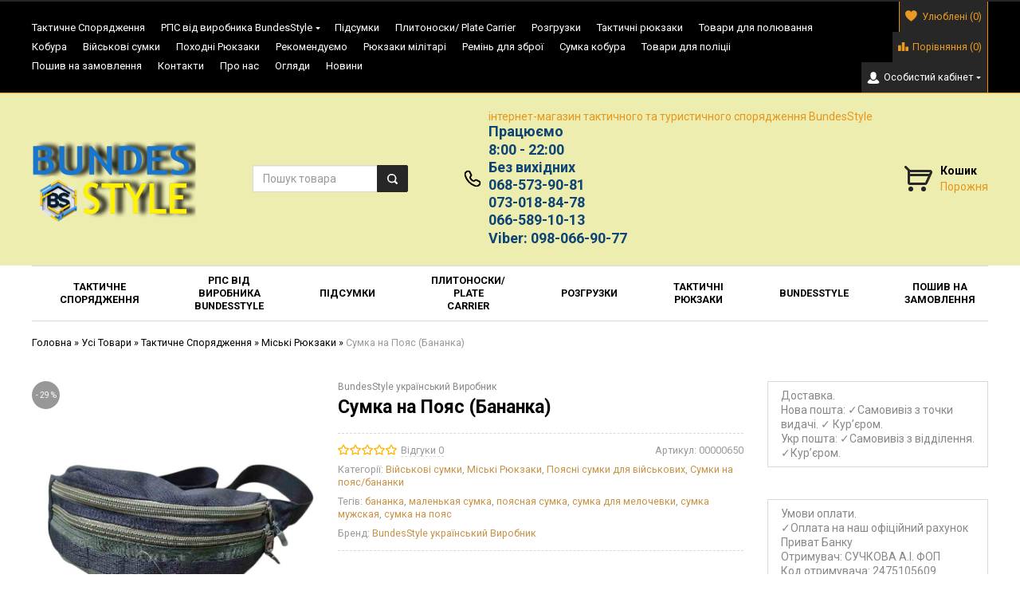

--- FILE ---
content_type: text/html; charset=UTF-8
request_url: https://bundesstyle.com/spetssnariazhenie/gorodskie-riukzaki/sumka-na-poias-bananka/
body_size: 36728
content:
<!doctype html>
<html lang="uk">
<head>
    <meta charset="UTF-8">
    <meta name="viewport" content="width=device-width, initial-scale=1">
    <meta http-equiv="X-UA-Compatible" content="IE=edge">

        <meta name='robots' content='index, follow, max-image-preview:large, max-snippet:-1, max-video-preview:-1' />
	<style>img:is([sizes="auto" i], [sizes^="auto," i]) { contain-intrinsic-size: 3000px 1500px }</style>
	<script>window._wca = window._wca || [];</script>

	<!-- This site is optimized with the Yoast SEO Premium plugin v26.8 (Yoast SEO v26.8) - https://yoast.com/product/yoast-seo-premium-wordpress/ -->
	<title>Сумка на Пояс (Бананка) - bundesstyle.com</title>
	<meta name="description" content="Ідеально підходить для носіння невеликих особистих речей, таких як ключі, телефон, гаманець та інші дрібниці. Ця сумка на пояс, також відома як бананка" />
	<link rel="canonical" href="https://bundesstyle.com/taktichne-sporyadgenya/miski-riukzaki/sumka-na-poias-bananka/" />
	<meta property="og:locale" content="uk_UA" />
	<meta property="og:type" content="product" />
	<meta property="og:title" content="Сумка на Пояс (Бананка)" />
	<meta property="og:description" content="Ідеально підходить для носіння невеликих особистих речей, таких як ключі, телефон, гаманець та інші дрібниці. Ця сумка на пояс, також відома як бананка" />
	<meta property="og:url" content="https://bundesstyle.com/taktichne-sporyadgenya/miski-riukzaki/sumka-na-poias-bananka/" />
	<meta property="og:site_name" content="bundesstyle.com" />
	<meta property="article:publisher" content="https://www.facebook.com/bundesstyle" />
	<meta property="article:modified_time" content="2025-02-18T10:59:57+00:00" />
	<meta property="og:image" content="https://bundesstyle.com/wp-content/uploads/2021/11/00000650-4-1.jpg" />
	<meta property="og:image:width" content="768" />
	<meta property="og:image:height" content="529" />
	<meta property="og:image:type" content="image/jpeg" />
	<meta name="twitter:card" content="summary_large_image" />
	<meta name="twitter:label1" content="Прибл. час читання" />
	<meta name="twitter:data1" content="2 хвилини" />
	<script type="application/ld+json" class="yoast-schema-graph">{"@context":"https://schema.org","@graph":[{"@type":"WebPage","@id":"https://bundesstyle.com/taktichne-sporyadgenya/miski-riukzaki/sumka-na-poias-bananka/","url":"https://bundesstyle.com/taktichne-sporyadgenya/miski-riukzaki/sumka-na-poias-bananka/","name":"Сумка на Пояс (Бананка) - bundesstyle.com","isPartOf":{"@id":"https://www.bundesstyle.com/#website"},"primaryImageOfPage":{"@id":"https://bundesstyle.com/taktichne-sporyadgenya/miski-riukzaki/sumka-na-poias-bananka/#primaryimage"},"image":{"@id":"https://bundesstyle.com/taktichne-sporyadgenya/miski-riukzaki/sumka-na-poias-bananka/#primaryimage"},"thumbnailUrl":"https://bundesstyle.com/wp-content/uploads/2021/11/00000650-4-1.jpg","datePublished":"2021-11-28T21:40:35+00:00","dateModified":"2025-02-18T10:59:57+00:00","description":"Ідеально підходить для носіння невеликих особистих речей, таких як ключі, телефон, гаманець та інші дрібниці. Ця сумка на пояс, також відома як бананка","breadcrumb":{"@id":"https://bundesstyle.com/taktichne-sporyadgenya/miski-riukzaki/sumka-na-poias-bananka/#breadcrumb"},"inLanguage":"uk","potentialAction":[{"@type":"ReadAction","target":["https://bundesstyle.com/taktichne-sporyadgenya/miski-riukzaki/sumka-na-poias-bananka/"]}]},{"@type":"ImageObject","inLanguage":"uk","@id":"https://bundesstyle.com/taktichne-sporyadgenya/miski-riukzaki/sumka-na-poias-bananka/#primaryimage","url":"https://bundesstyle.com/wp-content/uploads/2021/11/00000650-4-1.jpg","contentUrl":"https://bundesstyle.com/wp-content/uploads/2021/11/00000650-4-1.jpg","width":768,"height":529,"caption":"Сумка на Пояс (Бананка)"},{"@type":"BreadcrumbList","@id":"https://bundesstyle.com/taktichne-sporyadgenya/miski-riukzaki/sumka-na-poias-bananka/#breadcrumb","itemListElement":[{"@type":"ListItem","position":1,"name":"Головна","item":"https:///"},{"@type":"ListItem","position":2,"name":"Усі Товари","item":"https:///shop/"},{"@type":"ListItem","position":3,"name":"Тактичне Спорядження","item":"https://mail.bundesstyle.com/taktichne-sporyadgenya/"},{"@type":"ListItem","position":4,"name":"Міські Рюкзаки","item":"https://mail.bundesstyle.com/taktichne-sporyadgenya/miski-riukzaki/"},{"@type":"ListItem","position":5,"name":"Сумка на Пояс (Бананка)"}]},{"@type":"WebSite","@id":"https://www.bundesstyle.com/#website","url":"https://www.bundesstyle.com/","name":"bundesstyle.com","description":"bundesstyle","publisher":{"@id":"https://www.bundesstyle.com/#organization"},"potentialAction":[{"@type":"SearchAction","target":{"@type":"EntryPoint","urlTemplate":"https://www.bundesstyle.com/?s={search_term_string}"},"query-input":{"@type":"PropertyValueSpecification","valueRequired":true,"valueName":"search_term_string"}}],"inLanguage":"uk"},{"@type":"Organization","@id":"https://www.bundesstyle.com/#organization","name":"bundesstyle.com","url":"https://www.bundesstyle.com/","logo":{"@type":"ImageObject","inLanguage":"uk","@id":"https://www.bundesstyle.com/#/schema/logo/image/","url":"https://bundesstyle.com/wp-content/uploads/2025/03/cropped-logo_new_bundesstyle.png","contentUrl":"https://bundesstyle.com/wp-content/uploads/2025/03/cropped-logo_new_bundesstyle.png","width":550,"height":330,"caption":"bundesstyle.com"},"image":{"@id":"https://www.bundesstyle.com/#/schema/logo/image/"},"sameAs":["https://www.facebook.com/bundesstyle"]}]}</script>
	<!-- / Yoast SEO Premium plugin. -->


<meta property="og:price:amount" content="850" />
<meta property="og:price:currency" content="UAH" />
<meta property="product:availability" content="instock" />
<meta property="product:retailer_item_id" content="00000650" />
<link rel='dns-prefetch' href='//stats.wp.com' />
<link rel='dns-prefetch' href='//www.googletagmanager.com' />

<link rel="alternate" type="application/rss+xml" title="bundesstyle.com &raquo; стрічка" href="https://bundesstyle.com/feed/" />
<link rel="alternate" type="application/rss+xml" title="bundesstyle.com &raquo; Канал коментарів" href="https://bundesstyle.com/comments/feed/" />
<link rel="alternate" type="application/rss+xml" title="bundesstyle.com &raquo; Сумка на Пояс (Бананка) Канал коментарів" href="https://bundesstyle.com/taktichne-sporyadgenya/miski-riukzaki/sumka-na-poias-bananka/feed/" />
		<!-- This site uses the Google Analytics by ExactMetrics plugin v8.11.1 - Using Analytics tracking - https://www.exactmetrics.com/ -->
							<script src="//www.googletagmanager.com/gtag/js?id=G-7CVJQ6P6SY"  data-cfasync="false" data-wpfc-render="false" type="text/javascript" async></script>
			<script data-cfasync="false" data-wpfc-render="false" type="text/javascript">
				var em_version = '8.11.1';
				var em_track_user = true;
				var em_no_track_reason = '';
								var ExactMetricsDefaultLocations = {"page_location":"https:\/\/bundesstyle.com\/spetssnariazhenie\/gorodskie-riukzaki\/sumka-na-poias-bananka\/"};
								if ( typeof ExactMetricsPrivacyGuardFilter === 'function' ) {
					var ExactMetricsLocations = (typeof ExactMetricsExcludeQuery === 'object') ? ExactMetricsPrivacyGuardFilter( ExactMetricsExcludeQuery ) : ExactMetricsPrivacyGuardFilter( ExactMetricsDefaultLocations );
				} else {
					var ExactMetricsLocations = (typeof ExactMetricsExcludeQuery === 'object') ? ExactMetricsExcludeQuery : ExactMetricsDefaultLocations;
				}

								var disableStrs = [
										'ga-disable-G-7CVJQ6P6SY',
									];

				/* Function to detect opted out users */
				function __gtagTrackerIsOptedOut() {
					for (var index = 0; index < disableStrs.length; index++) {
						if (document.cookie.indexOf(disableStrs[index] + '=true') > -1) {
							return true;
						}
					}

					return false;
				}

				/* Disable tracking if the opt-out cookie exists. */
				if (__gtagTrackerIsOptedOut()) {
					for (var index = 0; index < disableStrs.length; index++) {
						window[disableStrs[index]] = true;
					}
				}

				/* Opt-out function */
				function __gtagTrackerOptout() {
					for (var index = 0; index < disableStrs.length; index++) {
						document.cookie = disableStrs[index] + '=true; expires=Thu, 31 Dec 2099 23:59:59 UTC; path=/';
						window[disableStrs[index]] = true;
					}
				}

				if ('undefined' === typeof gaOptout) {
					function gaOptout() {
						__gtagTrackerOptout();
					}
				}
								window.dataLayer = window.dataLayer || [];

				window.ExactMetricsDualTracker = {
					helpers: {},
					trackers: {},
				};
				if (em_track_user) {
					function __gtagDataLayer() {
						dataLayer.push(arguments);
					}

					function __gtagTracker(type, name, parameters) {
						if (!parameters) {
							parameters = {};
						}

						if (parameters.send_to) {
							__gtagDataLayer.apply(null, arguments);
							return;
						}

						if (type === 'event') {
														parameters.send_to = exactmetrics_frontend.v4_id;
							var hookName = name;
							if (typeof parameters['event_category'] !== 'undefined') {
								hookName = parameters['event_category'] + ':' + name;
							}

							if (typeof ExactMetricsDualTracker.trackers[hookName] !== 'undefined') {
								ExactMetricsDualTracker.trackers[hookName](parameters);
							} else {
								__gtagDataLayer('event', name, parameters);
							}
							
						} else {
							__gtagDataLayer.apply(null, arguments);
						}
					}

					__gtagTracker('js', new Date());
					__gtagTracker('set', {
						'developer_id.dNDMyYj': true,
											});
					if ( ExactMetricsLocations.page_location ) {
						__gtagTracker('set', ExactMetricsLocations);
					}
										__gtagTracker('config', 'G-7CVJQ6P6SY', {"forceSSL":"true","link_attribution":"true"} );
										window.gtag = __gtagTracker;										(function () {
						/* https://developers.google.com/analytics/devguides/collection/analyticsjs/ */
						/* ga and __gaTracker compatibility shim. */
						var noopfn = function () {
							return null;
						};
						var newtracker = function () {
							return new Tracker();
						};
						var Tracker = function () {
							return null;
						};
						var p = Tracker.prototype;
						p.get = noopfn;
						p.set = noopfn;
						p.send = function () {
							var args = Array.prototype.slice.call(arguments);
							args.unshift('send');
							__gaTracker.apply(null, args);
						};
						var __gaTracker = function () {
							var len = arguments.length;
							if (len === 0) {
								return;
							}
							var f = arguments[len - 1];
							if (typeof f !== 'object' || f === null || typeof f.hitCallback !== 'function') {
								if ('send' === arguments[0]) {
									var hitConverted, hitObject = false, action;
									if ('event' === arguments[1]) {
										if ('undefined' !== typeof arguments[3]) {
											hitObject = {
												'eventAction': arguments[3],
												'eventCategory': arguments[2],
												'eventLabel': arguments[4],
												'value': arguments[5] ? arguments[5] : 1,
											}
										}
									}
									if ('pageview' === arguments[1]) {
										if ('undefined' !== typeof arguments[2]) {
											hitObject = {
												'eventAction': 'page_view',
												'page_path': arguments[2],
											}
										}
									}
									if (typeof arguments[2] === 'object') {
										hitObject = arguments[2];
									}
									if (typeof arguments[5] === 'object') {
										Object.assign(hitObject, arguments[5]);
									}
									if ('undefined' !== typeof arguments[1].hitType) {
										hitObject = arguments[1];
										if ('pageview' === hitObject.hitType) {
											hitObject.eventAction = 'page_view';
										}
									}
									if (hitObject) {
										action = 'timing' === arguments[1].hitType ? 'timing_complete' : hitObject.eventAction;
										hitConverted = mapArgs(hitObject);
										__gtagTracker('event', action, hitConverted);
									}
								}
								return;
							}

							function mapArgs(args) {
								var arg, hit = {};
								var gaMap = {
									'eventCategory': 'event_category',
									'eventAction': 'event_action',
									'eventLabel': 'event_label',
									'eventValue': 'event_value',
									'nonInteraction': 'non_interaction',
									'timingCategory': 'event_category',
									'timingVar': 'name',
									'timingValue': 'value',
									'timingLabel': 'event_label',
									'page': 'page_path',
									'location': 'page_location',
									'title': 'page_title',
									'referrer' : 'page_referrer',
								};
								for (arg in args) {
																		if (!(!args.hasOwnProperty(arg) || !gaMap.hasOwnProperty(arg))) {
										hit[gaMap[arg]] = args[arg];
									} else {
										hit[arg] = args[arg];
									}
								}
								return hit;
							}

							try {
								f.hitCallback();
							} catch (ex) {
							}
						};
						__gaTracker.create = newtracker;
						__gaTracker.getByName = newtracker;
						__gaTracker.getAll = function () {
							return [];
						};
						__gaTracker.remove = noopfn;
						__gaTracker.loaded = true;
						window['__gaTracker'] = __gaTracker;
					})();
									} else {
										console.log("");
					(function () {
						function __gtagTracker() {
							return null;
						}

						window['__gtagTracker'] = __gtagTracker;
						window['gtag'] = __gtagTracker;
					})();
									}
			</script>
							<!-- / Google Analytics by ExactMetrics -->
				<!-- This site uses the Google Analytics by MonsterInsights plugin v9.11.1 - Using Analytics tracking - https://www.monsterinsights.com/ -->
							<script src="//www.googletagmanager.com/gtag/js?id=G-5RZJM4J3C3"  data-cfasync="false" data-wpfc-render="false" type="text/javascript" async></script>
			<script data-cfasync="false" data-wpfc-render="false" type="text/javascript">
				var mi_version = '9.11.1';
				var mi_track_user = true;
				var mi_no_track_reason = '';
								var MonsterInsightsDefaultLocations = {"page_location":"https:\/\/bundesstyle.com\/spetssnariazhenie\/gorodskie-riukzaki\/sumka-na-poias-bananka\/"};
								if ( typeof MonsterInsightsPrivacyGuardFilter === 'function' ) {
					var MonsterInsightsLocations = (typeof MonsterInsightsExcludeQuery === 'object') ? MonsterInsightsPrivacyGuardFilter( MonsterInsightsExcludeQuery ) : MonsterInsightsPrivacyGuardFilter( MonsterInsightsDefaultLocations );
				} else {
					var MonsterInsightsLocations = (typeof MonsterInsightsExcludeQuery === 'object') ? MonsterInsightsExcludeQuery : MonsterInsightsDefaultLocations;
				}

								var disableStrs = [
										'ga-disable-G-5RZJM4J3C3',
									];

				/* Function to detect opted out users */
				function __gtagTrackerIsOptedOut() {
					for (var index = 0; index < disableStrs.length; index++) {
						if (document.cookie.indexOf(disableStrs[index] + '=true') > -1) {
							return true;
						}
					}

					return false;
				}

				/* Disable tracking if the opt-out cookie exists. */
				if (__gtagTrackerIsOptedOut()) {
					for (var index = 0; index < disableStrs.length; index++) {
						window[disableStrs[index]] = true;
					}
				}

				/* Opt-out function */
				function __gtagTrackerOptout() {
					for (var index = 0; index < disableStrs.length; index++) {
						document.cookie = disableStrs[index] + '=true; expires=Thu, 31 Dec 2099 23:59:59 UTC; path=/';
						window[disableStrs[index]] = true;
					}
				}

				if ('undefined' === typeof gaOptout) {
					function gaOptout() {
						__gtagTrackerOptout();
					}
				}
								window.dataLayer = window.dataLayer || [];

				window.MonsterInsightsDualTracker = {
					helpers: {},
					trackers: {},
				};
				if (mi_track_user) {
					function __gtagDataLayer() {
						dataLayer.push(arguments);
					}

					function __gtagTracker(type, name, parameters) {
						if (!parameters) {
							parameters = {};
						}

						if (parameters.send_to) {
							__gtagDataLayer.apply(null, arguments);
							return;
						}

						if (type === 'event') {
														parameters.send_to = monsterinsights_frontend.v4_id;
							var hookName = name;
							if (typeof parameters['event_category'] !== 'undefined') {
								hookName = parameters['event_category'] + ':' + name;
							}

							if (typeof MonsterInsightsDualTracker.trackers[hookName] !== 'undefined') {
								MonsterInsightsDualTracker.trackers[hookName](parameters);
							} else {
								__gtagDataLayer('event', name, parameters);
							}
							
						} else {
							__gtagDataLayer.apply(null, arguments);
						}
					}

					__gtagTracker('js', new Date());
					__gtagTracker('set', {
						'developer_id.dZGIzZG': true,
											});
					if ( MonsterInsightsLocations.page_location ) {
						__gtagTracker('set', MonsterInsightsLocations);
					}
										__gtagTracker('config', 'G-5RZJM4J3C3', {"forceSSL":"true","link_attribution":"true"} );
										window.gtag = __gtagTracker;										(function () {
						/* https://developers.google.com/analytics/devguides/collection/analyticsjs/ */
						/* ga and __gaTracker compatibility shim. */
						var noopfn = function () {
							return null;
						};
						var newtracker = function () {
							return new Tracker();
						};
						var Tracker = function () {
							return null;
						};
						var p = Tracker.prototype;
						p.get = noopfn;
						p.set = noopfn;
						p.send = function () {
							var args = Array.prototype.slice.call(arguments);
							args.unshift('send');
							__gaTracker.apply(null, args);
						};
						var __gaTracker = function () {
							var len = arguments.length;
							if (len === 0) {
								return;
							}
							var f = arguments[len - 1];
							if (typeof f !== 'object' || f === null || typeof f.hitCallback !== 'function') {
								if ('send' === arguments[0]) {
									var hitConverted, hitObject = false, action;
									if ('event' === arguments[1]) {
										if ('undefined' !== typeof arguments[3]) {
											hitObject = {
												'eventAction': arguments[3],
												'eventCategory': arguments[2],
												'eventLabel': arguments[4],
												'value': arguments[5] ? arguments[5] : 1,
											}
										}
									}
									if ('pageview' === arguments[1]) {
										if ('undefined' !== typeof arguments[2]) {
											hitObject = {
												'eventAction': 'page_view',
												'page_path': arguments[2],
											}
										}
									}
									if (typeof arguments[2] === 'object') {
										hitObject = arguments[2];
									}
									if (typeof arguments[5] === 'object') {
										Object.assign(hitObject, arguments[5]);
									}
									if ('undefined' !== typeof arguments[1].hitType) {
										hitObject = arguments[1];
										if ('pageview' === hitObject.hitType) {
											hitObject.eventAction = 'page_view';
										}
									}
									if (hitObject) {
										action = 'timing' === arguments[1].hitType ? 'timing_complete' : hitObject.eventAction;
										hitConverted = mapArgs(hitObject);
										__gtagTracker('event', action, hitConverted);
									}
								}
								return;
							}

							function mapArgs(args) {
								var arg, hit = {};
								var gaMap = {
									'eventCategory': 'event_category',
									'eventAction': 'event_action',
									'eventLabel': 'event_label',
									'eventValue': 'event_value',
									'nonInteraction': 'non_interaction',
									'timingCategory': 'event_category',
									'timingVar': 'name',
									'timingValue': 'value',
									'timingLabel': 'event_label',
									'page': 'page_path',
									'location': 'page_location',
									'title': 'page_title',
									'referrer' : 'page_referrer',
								};
								for (arg in args) {
																		if (!(!args.hasOwnProperty(arg) || !gaMap.hasOwnProperty(arg))) {
										hit[gaMap[arg]] = args[arg];
									} else {
										hit[arg] = args[arg];
									}
								}
								return hit;
							}

							try {
								f.hitCallback();
							} catch (ex) {
							}
						};
						__gaTracker.create = newtracker;
						__gaTracker.getByName = newtracker;
						__gaTracker.getAll = function () {
							return [];
						};
						__gaTracker.remove = noopfn;
						__gaTracker.loaded = true;
						window['__gaTracker'] = __gaTracker;
					})();
									} else {
										console.log("");
					(function () {
						function __gtagTracker() {
							return null;
						}

						window['__gtagTracker'] = __gtagTracker;
						window['gtag'] = __gtagTracker;
					})();
									}
			</script>
							<!-- / Google Analytics by MonsterInsights -->
		<style id='wp-emoji-styles-inline-css' type='text/css'>

	img.wp-smiley, img.emoji {
		display: inline !important;
		border: none !important;
		box-shadow: none !important;
		height: 1em !important;
		width: 1em !important;
		margin: 0 0.07em !important;
		vertical-align: -0.1em !important;
		background: none !important;
		padding: 0 !important;
	}
</style>
<link rel='stylesheet' id='wp-block-library-css' href='https://bundesstyle.com/wp-includes/css/dist/block-library/style.min.css?ver=6.8.3' type='text/css' media='all' />
<style id='classic-theme-styles-inline-css' type='text/css'>
/*! This file is auto-generated */
.wp-block-button__link{color:#fff;background-color:#32373c;border-radius:9999px;box-shadow:none;text-decoration:none;padding:calc(.667em + 2px) calc(1.333em + 2px);font-size:1.125em}.wp-block-file__button{background:#32373c;color:#fff;text-decoration:none}
</style>
<link rel='stylesheet' id='mediaelement-css' href='https://bundesstyle.com/wp-includes/js/mediaelement/mediaelementplayer-legacy.min.css?ver=4.2.17' type='text/css' media='all' />
<link rel='stylesheet' id='wp-mediaelement-css' href='https://bundesstyle.com/wp-includes/js/mediaelement/wp-mediaelement.min.css?ver=6.8.3' type='text/css' media='all' />
<style id='jetpack-sharing-buttons-style-inline-css' type='text/css'>
.jetpack-sharing-buttons__services-list{display:flex;flex-direction:row;flex-wrap:wrap;gap:0;list-style-type:none;margin:5px;padding:0}.jetpack-sharing-buttons__services-list.has-small-icon-size{font-size:12px}.jetpack-sharing-buttons__services-list.has-normal-icon-size{font-size:16px}.jetpack-sharing-buttons__services-list.has-large-icon-size{font-size:24px}.jetpack-sharing-buttons__services-list.has-huge-icon-size{font-size:36px}@media print{.jetpack-sharing-buttons__services-list{display:none!important}}.editor-styles-wrapper .wp-block-jetpack-sharing-buttons{gap:0;padding-inline-start:0}ul.jetpack-sharing-buttons__services-list.has-background{padding:1.25em 2.375em}
</style>
<style id='global-styles-inline-css' type='text/css'>
:root{--wp--preset--aspect-ratio--square: 1;--wp--preset--aspect-ratio--4-3: 4/3;--wp--preset--aspect-ratio--3-4: 3/4;--wp--preset--aspect-ratio--3-2: 3/2;--wp--preset--aspect-ratio--2-3: 2/3;--wp--preset--aspect-ratio--16-9: 16/9;--wp--preset--aspect-ratio--9-16: 9/16;--wp--preset--color--black: #000000;--wp--preset--color--cyan-bluish-gray: #abb8c3;--wp--preset--color--white: #ffffff;--wp--preset--color--pale-pink: #f78da7;--wp--preset--color--vivid-red: #cf2e2e;--wp--preset--color--luminous-vivid-orange: #ff6900;--wp--preset--color--luminous-vivid-amber: #fcb900;--wp--preset--color--light-green-cyan: #7bdcb5;--wp--preset--color--vivid-green-cyan: #00d084;--wp--preset--color--pale-cyan-blue: #8ed1fc;--wp--preset--color--vivid-cyan-blue: #0693e3;--wp--preset--color--vivid-purple: #9b51e0;--wp--preset--gradient--vivid-cyan-blue-to-vivid-purple: linear-gradient(135deg,rgba(6,147,227,1) 0%,rgb(155,81,224) 100%);--wp--preset--gradient--light-green-cyan-to-vivid-green-cyan: linear-gradient(135deg,rgb(122,220,180) 0%,rgb(0,208,130) 100%);--wp--preset--gradient--luminous-vivid-amber-to-luminous-vivid-orange: linear-gradient(135deg,rgba(252,185,0,1) 0%,rgba(255,105,0,1) 100%);--wp--preset--gradient--luminous-vivid-orange-to-vivid-red: linear-gradient(135deg,rgba(255,105,0,1) 0%,rgb(207,46,46) 100%);--wp--preset--gradient--very-light-gray-to-cyan-bluish-gray: linear-gradient(135deg,rgb(238,238,238) 0%,rgb(169,184,195) 100%);--wp--preset--gradient--cool-to-warm-spectrum: linear-gradient(135deg,rgb(74,234,220) 0%,rgb(151,120,209) 20%,rgb(207,42,186) 40%,rgb(238,44,130) 60%,rgb(251,105,98) 80%,rgb(254,248,76) 100%);--wp--preset--gradient--blush-light-purple: linear-gradient(135deg,rgb(255,206,236) 0%,rgb(152,150,240) 100%);--wp--preset--gradient--blush-bordeaux: linear-gradient(135deg,rgb(254,205,165) 0%,rgb(254,45,45) 50%,rgb(107,0,62) 100%);--wp--preset--gradient--luminous-dusk: linear-gradient(135deg,rgb(255,203,112) 0%,rgb(199,81,192) 50%,rgb(65,88,208) 100%);--wp--preset--gradient--pale-ocean: linear-gradient(135deg,rgb(255,245,203) 0%,rgb(182,227,212) 50%,rgb(51,167,181) 100%);--wp--preset--gradient--electric-grass: linear-gradient(135deg,rgb(202,248,128) 0%,rgb(113,206,126) 100%);--wp--preset--gradient--midnight: linear-gradient(135deg,rgb(2,3,129) 0%,rgb(40,116,252) 100%);--wp--preset--font-size--small: 13px;--wp--preset--font-size--medium: 20px;--wp--preset--font-size--large: 36px;--wp--preset--font-size--x-large: 42px;--wp--preset--spacing--20: 0.44rem;--wp--preset--spacing--30: 0.67rem;--wp--preset--spacing--40: 1rem;--wp--preset--spacing--50: 1.5rem;--wp--preset--spacing--60: 2.25rem;--wp--preset--spacing--70: 3.38rem;--wp--preset--spacing--80: 5.06rem;--wp--preset--shadow--natural: 6px 6px 9px rgba(0, 0, 0, 0.2);--wp--preset--shadow--deep: 12px 12px 50px rgba(0, 0, 0, 0.4);--wp--preset--shadow--sharp: 6px 6px 0px rgba(0, 0, 0, 0.2);--wp--preset--shadow--outlined: 6px 6px 0px -3px rgba(255, 255, 255, 1), 6px 6px rgba(0, 0, 0, 1);--wp--preset--shadow--crisp: 6px 6px 0px rgba(0, 0, 0, 1);}:where(.is-layout-flex){gap: 0.5em;}:where(.is-layout-grid){gap: 0.5em;}body .is-layout-flex{display: flex;}.is-layout-flex{flex-wrap: wrap;align-items: center;}.is-layout-flex > :is(*, div){margin: 0;}body .is-layout-grid{display: grid;}.is-layout-grid > :is(*, div){margin: 0;}:where(.wp-block-columns.is-layout-flex){gap: 2em;}:where(.wp-block-columns.is-layout-grid){gap: 2em;}:where(.wp-block-post-template.is-layout-flex){gap: 1.25em;}:where(.wp-block-post-template.is-layout-grid){gap: 1.25em;}.has-black-color{color: var(--wp--preset--color--black) !important;}.has-cyan-bluish-gray-color{color: var(--wp--preset--color--cyan-bluish-gray) !important;}.has-white-color{color: var(--wp--preset--color--white) !important;}.has-pale-pink-color{color: var(--wp--preset--color--pale-pink) !important;}.has-vivid-red-color{color: var(--wp--preset--color--vivid-red) !important;}.has-luminous-vivid-orange-color{color: var(--wp--preset--color--luminous-vivid-orange) !important;}.has-luminous-vivid-amber-color{color: var(--wp--preset--color--luminous-vivid-amber) !important;}.has-light-green-cyan-color{color: var(--wp--preset--color--light-green-cyan) !important;}.has-vivid-green-cyan-color{color: var(--wp--preset--color--vivid-green-cyan) !important;}.has-pale-cyan-blue-color{color: var(--wp--preset--color--pale-cyan-blue) !important;}.has-vivid-cyan-blue-color{color: var(--wp--preset--color--vivid-cyan-blue) !important;}.has-vivid-purple-color{color: var(--wp--preset--color--vivid-purple) !important;}.has-black-background-color{background-color: var(--wp--preset--color--black) !important;}.has-cyan-bluish-gray-background-color{background-color: var(--wp--preset--color--cyan-bluish-gray) !important;}.has-white-background-color{background-color: var(--wp--preset--color--white) !important;}.has-pale-pink-background-color{background-color: var(--wp--preset--color--pale-pink) !important;}.has-vivid-red-background-color{background-color: var(--wp--preset--color--vivid-red) !important;}.has-luminous-vivid-orange-background-color{background-color: var(--wp--preset--color--luminous-vivid-orange) !important;}.has-luminous-vivid-amber-background-color{background-color: var(--wp--preset--color--luminous-vivid-amber) !important;}.has-light-green-cyan-background-color{background-color: var(--wp--preset--color--light-green-cyan) !important;}.has-vivid-green-cyan-background-color{background-color: var(--wp--preset--color--vivid-green-cyan) !important;}.has-pale-cyan-blue-background-color{background-color: var(--wp--preset--color--pale-cyan-blue) !important;}.has-vivid-cyan-blue-background-color{background-color: var(--wp--preset--color--vivid-cyan-blue) !important;}.has-vivid-purple-background-color{background-color: var(--wp--preset--color--vivid-purple) !important;}.has-black-border-color{border-color: var(--wp--preset--color--black) !important;}.has-cyan-bluish-gray-border-color{border-color: var(--wp--preset--color--cyan-bluish-gray) !important;}.has-white-border-color{border-color: var(--wp--preset--color--white) !important;}.has-pale-pink-border-color{border-color: var(--wp--preset--color--pale-pink) !important;}.has-vivid-red-border-color{border-color: var(--wp--preset--color--vivid-red) !important;}.has-luminous-vivid-orange-border-color{border-color: var(--wp--preset--color--luminous-vivid-orange) !important;}.has-luminous-vivid-amber-border-color{border-color: var(--wp--preset--color--luminous-vivid-amber) !important;}.has-light-green-cyan-border-color{border-color: var(--wp--preset--color--light-green-cyan) !important;}.has-vivid-green-cyan-border-color{border-color: var(--wp--preset--color--vivid-green-cyan) !important;}.has-pale-cyan-blue-border-color{border-color: var(--wp--preset--color--pale-cyan-blue) !important;}.has-vivid-cyan-blue-border-color{border-color: var(--wp--preset--color--vivid-cyan-blue) !important;}.has-vivid-purple-border-color{border-color: var(--wp--preset--color--vivid-purple) !important;}.has-vivid-cyan-blue-to-vivid-purple-gradient-background{background: var(--wp--preset--gradient--vivid-cyan-blue-to-vivid-purple) !important;}.has-light-green-cyan-to-vivid-green-cyan-gradient-background{background: var(--wp--preset--gradient--light-green-cyan-to-vivid-green-cyan) !important;}.has-luminous-vivid-amber-to-luminous-vivid-orange-gradient-background{background: var(--wp--preset--gradient--luminous-vivid-amber-to-luminous-vivid-orange) !important;}.has-luminous-vivid-orange-to-vivid-red-gradient-background{background: var(--wp--preset--gradient--luminous-vivid-orange-to-vivid-red) !important;}.has-very-light-gray-to-cyan-bluish-gray-gradient-background{background: var(--wp--preset--gradient--very-light-gray-to-cyan-bluish-gray) !important;}.has-cool-to-warm-spectrum-gradient-background{background: var(--wp--preset--gradient--cool-to-warm-spectrum) !important;}.has-blush-light-purple-gradient-background{background: var(--wp--preset--gradient--blush-light-purple) !important;}.has-blush-bordeaux-gradient-background{background: var(--wp--preset--gradient--blush-bordeaux) !important;}.has-luminous-dusk-gradient-background{background: var(--wp--preset--gradient--luminous-dusk) !important;}.has-pale-ocean-gradient-background{background: var(--wp--preset--gradient--pale-ocean) !important;}.has-electric-grass-gradient-background{background: var(--wp--preset--gradient--electric-grass) !important;}.has-midnight-gradient-background{background: var(--wp--preset--gradient--midnight) !important;}.has-small-font-size{font-size: var(--wp--preset--font-size--small) !important;}.has-medium-font-size{font-size: var(--wp--preset--font-size--medium) !important;}.has-large-font-size{font-size: var(--wp--preset--font-size--large) !important;}.has-x-large-font-size{font-size: var(--wp--preset--font-size--x-large) !important;}
:where(.wp-block-post-template.is-layout-flex){gap: 1.25em;}:where(.wp-block-post-template.is-layout-grid){gap: 1.25em;}
:where(.wp-block-columns.is-layout-flex){gap: 2em;}:where(.wp-block-columns.is-layout-grid){gap: 2em;}
:root :where(.wp-block-pullquote){font-size: 1.5em;line-height: 1.6;}
</style>
<link rel='stylesheet' id='magnific-popup-css' href='https://bundesstyle.com/wp-content/themes/saleszone-premium/public/css/magnific-popup.min.css?ver=1.6.1' type='text/css' media='all' />
<link rel='stylesheet' id='contact-form-7-css' href='https://bundesstyle.com/wp-content/plugins/contact-form-7/includes/css/styles.css?ver=6.1.4' type='text/css' media='all' />
<link rel='stylesheet' id='premmerce_search_css-css' href='https://bundesstyle.com/wp-content/plugins/premmerce-search-premium/assets/frontend/css/autocomplete.css?ver=6.8.3' type='text/css' media='all' />
<link rel='stylesheet' id='found-cheaper-style-css' href='https://bundesstyle.com/wp-content/plugins/premmerce-woocommerce-best-price-guaranteed-premium/assets/frontend/css/main.css?ver=6.8.3' type='text/css' media='all' />
<link rel='stylesheet' id='oneclickorder-style-css' href='https://bundesstyle.com/wp-content/plugins/premmerce-woocommerce-buy-now-premium/assets/frontend/css/premmerce-oneclickorder.css?ver=6.8.3' type='text/css' media='all' />
<link rel='stylesheet' id='premmerce-attributes-front-style-css' href='https://bundesstyle.com/wp-content/plugins/premmerce-woocommerce-variation-swatches-premium/assets/frontend/css/main.css?ver=6.8.3' type='text/css' media='all' />
<link rel='stylesheet' id='premmerce_product-wait-css' href='https://bundesstyle.com/wp-content/plugins/premmerce-woocommerce-waiting-list-premium/assets/frontend/css/main.css?ver=6.8.3' type='text/css' media='all' />
<style id='woocommerce-inline-inline-css' type='text/css'>
.woocommerce form .form-row .required { visibility: visible; }
</style>
<link rel='stylesheet' id='multicurrency_widget_style-css' href='https://bundesstyle.com/wp-content/plugins/premmerce-woocommerce-multi-currency-premium/assets/frontend/css/premmerce-multicurrency-selector.css?ver=6.8.3' type='text/css' media='all' />
<link rel='stylesheet' id='comparision-style-css' href='https://bundesstyle.com/wp-content/plugins/premmerce/addons/premmerce-product-comparison/assets/frontend/css/premmerce-product-comparison.css?ver=6.8.3' type='text/css' media='all' />
<link rel='stylesheet' id='yith_wccl_frontend-css' href='https://bundesstyle.com/wp-content/plugins/yith-color-and-label-variations-for-woocommerce/assets/css/frontend.css?ver=2.25.0' type='text/css' media='all' />
<style id='yith_wccl_frontend-inline-css' type='text/css'>
:root{
	--yith-wccl-form-colors_border: #ffffff;
	--yith-wccl-form-colors_accent: #448a85;
	--yith-wccl-form-colors-accent-hover: rgba(68,138,133,0.4);
	--yith-wccl-customization-color-swatches-size: 25px;
	--yith-wccl-customization-color-swatches-border-radius: 25px;
	--yith-wccl-customization-option-border-radius: 25px;
}
</style>
<link rel='stylesheet' id='yith_wcbm_badge_style-css' href='https://bundesstyle.com/wp-content/plugins/yith-woocommerce-badges-management/assets/css/frontend.css?ver=3.22.0' type='text/css' media='all' />
<style id='yith_wcbm_badge_style-inline-css' type='text/css'>
.yith-wcbm-badge.yith-wcbm-badge-text.yith-wcbm-badge-14636 {
				top: 0; left: 0; 
				
				-ms-transform: ; 
				-webkit-transform: ; 
				transform: ;
				padding: 0px 0px 0px 0px;
				background-color:#fb2626; border-radius: 0px 0px 0px 0px; width:150px; height:50px;
			}.yith-wcbm-badge.yith-wcbm-badge-image.yith-wcbm-badge-14637 {
				top: 0; left: 0; 
				
				-ms-transform: ; 
				-webkit-transform: ; 
				transform: ;
				padding: 0px 0px 0px 0px;
				
			}.yith-wcbm-badge.yith-wcbm-badge-text.yith-wcbm-badge-14635 {
				top: 0; left: 0; 
				
				-ms-transform: ; 
				-webkit-transform: ; 
				transform: ;
				padding: 0px 0px 0px 0px;
				background-color:#f9a929; border-radius: 0px 0px 0px 0px; width:150px; height:50px;
			}.yith-wcbm-badge.yith-wcbm-badge-text.yith-wcbm-badge-14632 {
				top: 0; left: 0; 
				
				-ms-transform: ; 
				-webkit-transform: ; 
				transform: ;
				padding: 0px 0px 0px 0px;
				background-color:#f92929; border-radius: 0px 0px 0px 0px; width:150px; height:50px;
			}.yith-wcbm-badge.yith-wcbm-badge-text.yith-wcbm-badge-14634 {
				top: 0; left: 0; 
				
				-ms-transform: ; 
				-webkit-transform: ; 
				transform: ;
				padding: 0px 0px 0px 0px;
				background-color:#83f929; border-radius: 0px 0px 0px 0px; width:150px; height:50px;
			}.yith-wcbm-badge.yith-wcbm-badge-text.yith-wcbm-badge-14638 {
				top: 0; left: 0; 
				
				-ms-transform: ; 
				-webkit-transform: ; 
				transform: ;
				padding: 0px 0px 0px 0px;
				background-color:#17181b; border-radius: 0px 0px 0px 0px; width:150px; height:50px;
			}.yith-wcbm-badge.yith-wcbm-badge-text.yith-wcbm-badge-14639 {
				top: 0; left: 0; 
				
				-ms-transform: ; 
				-webkit-transform: ; 
				transform: ;
				padding: 0px 0px 0px 0px;
				background-color:#1c1d20; border-radius: 0px 0px 0px 0px; width:150px; height:50px;
			}
</style>
<link rel='stylesheet' id='yith-gfont-open-sans-css' href='https://bundesstyle.com/wp-content/plugins/yith-woocommerce-badges-management/assets/fonts/open-sans/style.css?ver=3.22.0' type='text/css' media='all' />
<link rel='stylesheet' id='brands-styles-css' href='https://bundesstyle.com/wp-content/plugins/woocommerce/assets/css/brands.css?ver=10.4.3' type='text/css' media='all' />
<link rel='stylesheet' id='saleszone-styles-css' href='https://bundesstyle.com/wp-content/themes/saleszone-premium/public/css/styles.min.css?ver=1.6.1' type='text/css' media='all' />
<link rel='stylesheet' id='saleszone-child-styles-css' href='https://bundesstyle.com/wp-content/themes/saleszone-premium/child-themes/goodlook/public/css/styles.min.css?ver=1.6.1' type='text/css' media='all' />
<link rel='stylesheet' id='font-awesome-css' href='https://bundesstyle.com/wp-content/themes/saleszone-premium/public/css/font-awesome.min.css?ver=1.6.1' type='text/css' media='all' />
<style id='font-awesome-inline-css' type='text/css'>
[data-font="FontAwesome"]:before {font-family: 'FontAwesome' !important;content: attr(data-icon) !important;speak: none !important;font-weight: normal !important;font-variant: normal !important;text-transform: none !important;line-height: 1 !important;font-style: normal !important;-webkit-font-smoothing: antialiased !important;-moz-osx-font-smoothing: grayscale !important;}
</style>
<link rel='stylesheet' id='slick-css' href='https://bundesstyle.com/wp-content/themes/saleszone-premium/public/css/slick.min.css?ver=1.6.1' type='text/css' media='all' />
<link rel='stylesheet' id='jQueryFormStyler-css' href='https://bundesstyle.com/wp-content/themes/saleszone-premium/public/css/jquery.formstyler.min.css?ver=1.6.1' type='text/css' media='all' />
<style id='rocket-lazyload-inline-css' type='text/css'>
.rll-youtube-player{position:relative;padding-bottom:56.23%;height:0;overflow:hidden;max-width:100%;}.rll-youtube-player:focus-within{outline: 2px solid currentColor;outline-offset: 5px;}.rll-youtube-player iframe{position:absolute;top:0;left:0;width:100%;height:100%;z-index:100;background:0 0}.rll-youtube-player img{bottom:0;display:block;left:0;margin:auto;max-width:100%;width:100%;position:absolute;right:0;top:0;border:none;height:auto;-webkit-transition:.4s all;-moz-transition:.4s all;transition:.4s all}.rll-youtube-player img:hover{-webkit-filter:brightness(75%)}.rll-youtube-player .play{height:100%;width:100%;left:0;top:0;position:absolute;background:url(https://bundesstyle.com/wp-content/plugins/wp-rocket/assets/img/youtube.png) no-repeat center;background-color: transparent !important;cursor:pointer;border:none;}
</style>
<script type="text/template" id="tmpl-variation-template">
</script>
<script type="text/template" id="tmpl-unavailable-variation-template">
    <p>На жаль, цей товар недоступний. Будь ласка, виберіть інше поєднання.</p>
</script><script type="text/javascript" src="https://bundesstyle.com/wp-content/plugins/google-analytics-dashboard-for-wp/assets/js/frontend-gtag.min.js?ver=8.11.1" id="exactmetrics-frontend-script-js" async="async" data-wp-strategy="async"></script>
<script data-cfasync="false" data-wpfc-render="false" type="text/javascript" id='exactmetrics-frontend-script-js-extra'>/* <![CDATA[ */
var exactmetrics_frontend = {"js_events_tracking":"true","download_extensions":"doc,pdf,ppt,zip,xls,docx,pptx,xlsx","inbound_paths":"[{\"path\":\"\\\/go\\\/\",\"label\":\"affiliate\"},{\"path\":\"\\\/recommend\\\/\",\"label\":\"affiliate\"}]","home_url":"https:\/\/bundesstyle.com","hash_tracking":"false","v4_id":"G-7CVJQ6P6SY"};/* ]]> */
</script>
<script type="text/javascript" src="https://bundesstyle.com/wp-content/plugins/google-analytics-for-wordpress/assets/js/frontend-gtag.min.js?ver=9.11.1" id="monsterinsights-frontend-script-js" async="async" data-wp-strategy="async"></script>
<script data-cfasync="false" data-wpfc-render="false" type="text/javascript" id='monsterinsights-frontend-script-js-extra'>/* <![CDATA[ */
var monsterinsights_frontend = {"js_events_tracking":"true","download_extensions":"doc,pdf,ppt,zip,xls,docx,pptx,xlsx","inbound_paths":"[{\"path\":\"\\\/go\\\/\",\"label\":\"affiliate\"},{\"path\":\"\\\/recommend\\\/\",\"label\":\"affiliate\"}]","home_url":"https:\/\/bundesstyle.com","hash_tracking":"false","v4_id":"G-5RZJM4J3C3"};/* ]]> */
</script>
<script type="text/javascript" src="https://bundesstyle.com/wp-includes/js/jquery/jquery.min.js?ver=3.7.1" id="jquery-core-js"></script>
<script type="text/javascript" src="https://bundesstyle.com/wp-includes/js/jquery/jquery-migrate.min.js?ver=3.4.1" id="jquery-migrate-js"></script>
<script type="text/javascript" id="wc-jquery-blockui-js-extra">
/* <![CDATA[ */
var wc_jquery_blockui_params = {"i18n_make_a_selection_text":"The selected variation is not available"};
/* ]]> */
</script>
<script type="text/javascript" src="https://bundesstyle.com/wp-content/plugins/woocommerce/assets/js/jquery-blockui/jquery.blockUI.min.js?ver=2.7.0-wc.10.4.3" id="wc-jquery-blockui-js" data-wp-strategy="defer"></script>
<script type="text/javascript" id="jquery-blockui-js-extra">
/* <![CDATA[ */
var jquery_blockui_params = {"i18n_make_a_selection_text":"The selected variation is not available"};
/* ]]> */
</script>
<script type="text/javascript" src="https://bundesstyle.com/wp-content/plugins/premmerce-woocommerce-wishlist/assets/frontend/js/premmerce-wishlist.js?ver=6.8.3" id="wishlist-script-js"></script>
<script type="text/javascript" src="https://bundesstyle.com/wp-includes/js/dist/hooks.min.js?ver=4d63a3d491d11ffd8ac6" id="wp-hooks-js"></script>
<script type="text/javascript" src="https://bundesstyle.com/wp-includes/js/dist/i18n.min.js?ver=5e580eb46a90c2b997e6" id="wp-i18n-js"></script>
<script type="text/javascript" id="wp-i18n-js-after">
/* <![CDATA[ */
wp.i18n.setLocaleData( { 'text direction\u0004ltr': [ 'ltr' ] } );
/* ]]> */
</script>
<script type="text/javascript" src="https://bundesstyle.com/wp-includes/js/jquery/ui/core.min.js?ver=1.13.3" id="jquery-ui-core-js"></script>
<script type="text/javascript" src="https://bundesstyle.com/wp-includes/js/jquery/ui/menu.min.js?ver=1.13.3" id="jquery-ui-menu-js"></script>
<script type="text/javascript" src="https://bundesstyle.com/wp-includes/js/dist/dom-ready.min.js?ver=f77871ff7694fffea381" id="wp-dom-ready-js"></script>
<script type="text/javascript" id="wp-a11y-js-translations">
/* <![CDATA[ */
( function( domain, translations ) {
	var localeData = translations.locale_data[ domain ] || translations.locale_data.messages;
	localeData[""].domain = domain;
	wp.i18n.setLocaleData( localeData, domain );
} )( "default", {"translation-revision-date":"2025-04-18 21:10:00+0000","generator":"GlotPress\/4.0.1","domain":"messages","locale_data":{"messages":{"":{"domain":"messages","plural-forms":"nplurals=3; plural=(n % 10 == 1 && n % 100 != 11) ? 0 : ((n % 10 >= 2 && n % 10 <= 4 && (n % 100 < 12 || n % 100 > 14)) ? 1 : 2);","lang":"uk_UA"},"Notifications":["\u0421\u043f\u043e\u0432\u0456\u0449\u0435\u043d\u043d\u044f"]}},"comment":{"reference":"wp-includes\/js\/dist\/a11y.js"}} );
/* ]]> */
</script>
<script type="text/javascript" src="https://bundesstyle.com/wp-includes/js/dist/a11y.min.js?ver=3156534cc54473497e14" id="wp-a11y-js"></script>
<script type="text/javascript" src="https://bundesstyle.com/wp-includes/js/jquery/ui/autocomplete.min.js?ver=1.13.3" id="jquery-ui-autocomplete-js"></script>
<script type="text/javascript" id="premmerce_search-js-extra">
/* <![CDATA[ */
var premmerceSearch = {"url":"https:\/\/bundesstyle.com\/wp-json\/premmerce-search\/v1\/search","minLength":"2","searchField":"\u0418\u0441\u043a\u0430\u0442\u044c \u0417\u0434\u0435\u0441\u044c","forceProductSearch":"1","showAllMessage":"\u0412\u0441\u0456 \u0440\u0435\u0437\u0443\u043b\u044c\u0442\u0430\u0442\u0438 \u043f\u043e\u0448\u0443\u043a\u0443","nonce":"bf6e4f4bc7"};
/* ]]> */
</script>
<script type="text/javascript" src="https://bundesstyle.com/wp-content/plugins/premmerce-search-premium/assets/frontend/js/autocomplete.js?ver=6.8.3" id="premmerce_search-js"></script>
<script type="text/javascript" src="https://bundesstyle.com/wp-content/plugins/premmerce-woocommerce-buy-now-premium/assets/frontend/js/premmerce-oneclickorder.js?ver=6.8.3" id="oneclickorder-script-js"></script>
<script type="text/javascript" src="https://bundesstyle.com/wp-content/plugins/premmerce-woocommerce-variation-swatches-premium/assets/frontend/js/main.js?ver=6.8.3" id="premmerce-attributes-front-script-js"></script>
<script type="text/javascript" src="https://bundesstyle.com/wp-content/plugins/premmerce-woocommerce-variation-swatches-premium/assets/frontend/js/loop-add-to-cart.js?ver=6.8.3" id="premmerce-attributes-addtocart-script-js"></script>
<script type="text/javascript" id="wc-add-to-cart-js-extra">
/* <![CDATA[ */
var wc_add_to_cart_params = {"ajax_url":"\/wp-admin\/admin-ajax.php","wc_ajax_url":"\/?wc-ajax=%%endpoint%%","i18n_view_cart":"\u041f\u0435\u0440\u0435\u0433\u043b\u044f\u043d\u0443\u0442\u0438 \u043a\u043e\u0448\u0438\u043a","cart_url":"https:\/\/bundesstyle.com\/cart\/","is_cart":"","cart_redirect_after_add":"no","i18n_make_a_selection_text":"The selected variation is not available"};
/* ]]> */
</script>
<script type="text/javascript" src="https://bundesstyle.com/wp-content/plugins/woocommerce/assets/js/frontend/add-to-cart.min.js?ver=10.4.3" id="wc-add-to-cart-js" defer="defer" data-wp-strategy="defer"></script>
<script type="text/javascript" id="wc-single-product-js-extra">
/* <![CDATA[ */
var wc_single_product_params = {"i18n_required_rating_text":"\u0411\u0443\u0434\u044c \u043b\u0430\u0441\u043a\u0430, \u043e\u0446\u0456\u043d\u0456\u0442\u044c","i18n_rating_options":["1 \u0437 5 \u0437\u0456\u0440\u043e\u043a","2 \u0437 5 \u0437\u0456\u0440\u043e\u043a","3 \u0437 5 \u0437\u0456\u0440\u043e\u043a","4 \u0437 5 \u0437\u0456\u0440\u043e\u043a","5 \u0437 5 \u0437\u0456\u0440\u043e\u043a"],"i18n_product_gallery_trigger_text":"\u041f\u0435\u0440\u0435\u0433\u043b\u044f\u0434 \u0433\u0430\u043b\u0435\u0440\u0435\u0457 \u0437\u043e\u0431\u0440\u0430\u0436\u0435\u043d\u044c \u0443 \u043f\u043e\u0432\u043d\u043e\u0435\u043a\u0440\u0430\u043d\u043d\u043e\u043c\u0443 \u0440\u0435\u0436\u0438\u043c\u0456","review_rating_required":"yes","flexslider":{"rtl":false,"animation":"slide","smoothHeight":true,"directionNav":false,"controlNav":"thumbnails","slideshow":false,"animationSpeed":500,"animationLoop":false,"allowOneSlide":false},"zoom_enabled":"","zoom_options":[],"photoswipe_enabled":"","photoswipe_options":{"shareEl":false,"closeOnScroll":false,"history":false,"hideAnimationDuration":0,"showAnimationDuration":0},"flexslider_enabled":"","i18n_make_a_selection_text":"The selected variation is not available"};
/* ]]> */
</script>
<script type="text/javascript" src="https://bundesstyle.com/wp-content/plugins/woocommerce/assets/js/frontend/single-product.min.js?ver=10.4.3" id="wc-single-product-js" defer="defer" data-wp-strategy="defer"></script>
<script type="text/javascript" id="wc-js-cookie-js-extra">
/* <![CDATA[ */
var wc_js_cookie_params = {"i18n_make_a_selection_text":"The selected variation is not available"};
/* ]]> */
</script>
<script type="text/javascript" src="https://bundesstyle.com/wp-content/plugins/woocommerce/assets/js/js-cookie/js.cookie.min.js?ver=2.1.4-wc.10.4.3" id="wc-js-cookie-js" data-wp-strategy="defer"></script>
<script type="text/javascript" src="https://bundesstyle.com/wp-includes/js/jquery/ui/mouse.min.js?ver=1.13.3" id="jquery-ui-mouse-js"></script>
<script type="text/javascript" src="https://bundesstyle.com/wp-includes/js/jquery/ui/slider.min.js?ver=1.13.3" id="jquery-ui-slider-js"></script>
<script type="text/javascript" src="https://bundesstyle.com/wp-content/plugins/woocommerce/assets/js/jquery-ui-touch-punch/jquery-ui-touch-punch.min.js?ver=10.4.3" id="wc-jquery-ui-touchpunch-js"></script>
<script type="text/javascript" src="https://bundesstyle.com/wp-content/plugins/woocommerce/assets/js/accounting/accounting.min.js?ver=0.4.2" id="wc-accounting-js"></script>
<script type="text/javascript" id="premmerce-multicurrency-ajax-prices-js-extra">
/* <![CDATA[ */
var premmerce_multicurrency_data = {"ajaxurl":"\/?wc-ajax=premmerce_get_prices"};
/* ]]> */
</script>
<script type="text/javascript" src="https://bundesstyle.com/wp-content/plugins/premmerce-woocommerce-multi-currency-premium/assets/frontend/js/premmerce-multicurrency-ajax-prices.js?ver=3.3.3" id="premmerce-multicurrency-ajax-prices-js"></script>
<script type="text/javascript" src="https://bundesstyle.com/wp-content/plugins/premmerce/addons/premmerce-product-comparison/assets/frontend/js/premmerce-product-comparison.js?ver=6.8.3" id="comparision-script-js"></script>
<script type="text/javascript" src="https://bundesstyle.com/wp-includes/js/underscore.min.js?ver=1.13.7" id="underscore-js"></script>
<script type="text/javascript" id="wp-util-js-extra">
/* <![CDATA[ */
var _wpUtilSettings = {"ajax":{"url":"\/wp-admin\/admin-ajax.php"}};
/* ]]> */
</script>
<script type="text/javascript" src="https://bundesstyle.com/wp-includes/js/wp-util.min.js?ver=6.8.3" id="wp-util-js"></script>
<script type="text/javascript" src="https://stats.wp.com/s-202606.js" id="woocommerce-analytics-js" defer="defer" data-wp-strategy="defer"></script>

<!-- Початок фрагмента тегу Google (gtag.js), доданого за допомогою Site Kit -->
<!-- Фрагмент Google Analytics, доданий Site Kit -->
<script type="text/javascript" src="https://www.googletagmanager.com/gtag/js?id=G-5RZJM4J3C3" id="google_gtagjs-js" async></script>
<script type="text/javascript" id="google_gtagjs-js-after">
/* <![CDATA[ */
window.dataLayer = window.dataLayer || [];function gtag(){dataLayer.push(arguments);}
gtag("set","linker",{"domains":["bundesstyle.com"]});
gtag("js", new Date());
gtag("set", "developer_id.dZTNiMT", true);
gtag("config", "G-5RZJM4J3C3");
 window._googlesitekit = window._googlesitekit || {}; window._googlesitekit.throttledEvents = []; window._googlesitekit.gtagEvent = (name, data) => { var key = JSON.stringify( { name, data } ); if ( !! window._googlesitekit.throttledEvents[ key ] ) { return; } window._googlesitekit.throttledEvents[ key ] = true; setTimeout( () => { delete window._googlesitekit.throttledEvents[ key ]; }, 5 ); gtag( "event", name, { ...data, event_source: "site-kit" } ); }; 
/* ]]> */
</script>
<link rel="https://api.w.org/" href="https://bundesstyle.com/wp-json/" /><link rel="alternate" title="JSON" type="application/json" href="https://bundesstyle.com/wp-json/wp/v2/product/7481" /><link rel="EditURI" type="application/rsd+xml" title="RSD" href="https://bundesstyle.com/xmlrpc.php?rsd" />
<meta name="generator" content="WordPress 6.8.3" />
<meta name="generator" content="WooCommerce 10.4.3" />
<link rel='shortlink' href='https://bundesstyle.com/?p=7481' />
<link rel="alternate" title="oEmbed (JSON)" type="application/json+oembed" href="https://bundesstyle.com/wp-json/oembed/1.0/embed?url=https%3A%2F%2Fbundesstyle.com%2Ftaktichne-sporyadgenya%2Fmiski-riukzaki%2Fsumka-na-poias-bananka%2F" />
<link rel="alternate" title="oEmbed (XML)" type="text/xml+oembed" href="https://bundesstyle.com/wp-json/oembed/1.0/embed?url=https%3A%2F%2Fbundesstyle.com%2Ftaktichne-sporyadgenya%2Fmiski-riukzaki%2Fsumka-na-poias-bananka%2F&#038;format=xml" />
<meta name="generator" content="Site Kit by Google 1.171.0" /><!-- HFCM by 99 Robots - Snippet # 1: Pinterest -->
<meta name="p:domain_verify" content="0929165960018c6a5aaaa1977ce8d54b"/>
<!-- /end HFCM by 99 Robots -->
	<style>img#wpstats{display:none}</style>
		<style data-customizer-css type="text/css">:root {--footer-aside-bg-color:#272727;--footer-text-color:#9a9a9a;--footer-title-color:#ffffff;--footer-link-color:#9a9a9a;--footer-link-color-hover:#e7992b;--footer-border-color:#272727;--footer-social-links-color:#9a9a9a;--footer-social-links-color-hover:#474747;--basement-text-color:#9a9a9a;--basement-link-color:#9a9a9a;--basement-link-color-hover:#e8ba78;--basement-bg-color:#272727;--basement-border-color:#3c3c3c;;--headline-text-color:#e99a24;--headline-link-color:#ffffff;--headline-link-color-hover:#C89347;--headline-bg-color:#000000;--headline-border-top-color:#272727;--headline-border-color:#e79212;--headline-icon-color:#000000;--headline-panel-item-bg:#272727;--headline-panel-item-bg-hover:#000000;--header-phone-color:#0e4575;--header-phone-icon-color:#000000;--header-border-bottom-color:#D9D9D9;--header-icon-color:#272727;--header-text-color:#e7961c;--header-link-color:#C89347;--header-link-color-hover:#885A19;--header-search-btn-bg:#ffffff;--header-bottom-bg-color:#ffffff;--main-nav-bg-color:#ffffff;--main-nav-bg-color-hover:#272727;--main-nav-bg-color-active:#ffffff;--main-nav-text-color:#000000;--main-nav-text-color-hover:#ffffff;--header-catalog-btn:#C89347;--off-canvas-hamburger-color:#272727;--off-canvas-bg-color:#272727;--off-canvas-border-color:#3C3C3C;--off-canvas-link-color:#ffffff;--off-canvas-link-hover-bg:#C89347;--off-canvas-heading-bg:#203aa0;--off-canvas-heading-color:#ffffff;--base-main-link-color:#C89347;--base-main-link-hover-color:#885A19;--btn-primary-color:#ffffff;--btn-primary-hover-color:#ffffff;--btn-primary-bg:#c89347;--btn-primary-hover-bg:#a97933;--btn-primary-border:#c89347 ;--btn-primary-hover-border:#a27330;--btn-default-color:#ffffff;--btn-default-hover-color:#ffffff;--btn-default-bg:#272727;--btn-default-hover-bg:#808080;--btn-default-border:#272727;--btn-default-hover-border:#272727;--panels-bg-color:#efefef;--panels-heading-color:#000000;--panels-text-color:#888888;--message-success-color:#dff0d8;--message-success-border:#dff0d8;--message-error-color:#ffefe8;--message-error-border:#e89b88;--message-info-color:#fcf8e3;--message-info-border:#efe4ae;--theme-main-color:#272727;--theme-secondary-color:#c89347;--base-font-color:#888888;--base-font-color-secondary:#9a9a9a;--base-border-color:#d9d9d9;--second-border-color:#d9d9d9;--star-rating-color:#ffb300;--star-empty-color:#ffb300;--theme-main-bg-color:#fff;--form-conrols-border-color:#d9d9d9;--form-conrols-box-shadow:rgba(200,147,71,.6);--product-price-color:#272727;--product-old-price-color:#d52b1e;--product-price-bg-color:transparent;--base-box-shadow-color:rgba(0, 0, 0, 0.15);}body {font-family: Roboto, sans-serif;}.page__fgroup{background-color:#272727;}.page__hgroup{background-color:#ededaf;}.page{background-color:#ffffff;}.pc-header-phones__phone-title,.pc-header-phones-drop__phone-title{font-size:14px;}.site-logo{max-width: 248px;}.site-logo__image{padding: 13px 0;}</style>
    <script type="text/javascript">
      WebFontConfig = {
        google: { families: [ "Roboto:regular,700", ] }
      };
      (function() {
        var wf = document.createElement('script');
        wf.src = 'https://ajax.googleapis.com/ajax/libs/webfont/1/webfont.js';
        wf.type = 'text/javascript';
        wf.async = 'true';
        var s = document.getElementsByTagName('script')[0];
        s.parentNode.insertBefore(wf, s);
      })();
    </script>
    	<noscript><style>.woocommerce-product-gallery{ opacity: 1 !important; }</style></noscript>
	<meta name="google-site-verification" content="CIx9hqt4bwpjvevT4sYaAhjjdHeNd8FTUtiCbjHNsew"><link rel="icon" href="https://bundesstyle.com/wp-content/uploads/2025/03/cropped-logotip-bundesstyle--32x32.png" sizes="32x32" />
<link rel="icon" href="https://bundesstyle.com/wp-content/uploads/2025/03/cropped-logotip-bundesstyle--192x192.png" sizes="192x192" />
<link rel="apple-touch-icon" href="https://bundesstyle.com/wp-content/uploads/2025/03/cropped-logotip-bundesstyle--180x180.png" />
<meta name="msapplication-TileImage" content="https://bundesstyle.com/wp-content/uploads/2025/03/cropped-logotip-bundesstyle--270x270.png" />
<style id="kirki-inline-styles"></style><noscript><style id="rocket-lazyload-nojs-css">.rll-youtube-player, [data-lazy-src]{display:none !important;}</style></noscript></head>
<body class="wp-singular product-template-default single single-product postid-7481 wp-custom-logo wp-theme-saleszone-premium wp-child-theme-goodlook page theme-saleszone-premium woocommerce woocommerce-page woocommerce-no-js metaslider-plugin yith-wcbm-theme-saleszone">
        <script>
            !function () {
                "use strict";
                var cssVarPoly = {
                    init: function () {
                        window.CSS && window.CSS.supports && window.CSS.supports("(--foo: red)") || (document.querySelector("body").classList.add("cssvars-polyfilled"), cssVarPoly.ratifiedVars = {}, cssVarPoly.varsByBlock = {}, cssVarPoly.oldCSS = {}, cssVarPoly.findCSS(), cssVarPoly.updateCSS())
                    }, findCSS: function () {
                        var e = document.querySelectorAll('style:not(.inserted),link[type="text/css"]'), r = 1;
                        [].forEach.call(e, function (e) {
                            var s = void 0;
                            "STYLE" === e.nodeName ? (s = e.innerHTML, cssVarPoly.findSetters(s, r)) : "LINK" === e.nodeName && (cssVarPoly.getLink(e.getAttribute("href"), r, function (e, r) {
                                    cssVarPoly.findSetters(r.responseText, e), cssVarPoly.oldCSS[e] = r.responseText, cssVarPoly.updateCSS()
                                }), s = ""), cssVarPoly.oldCSS[r] = s, r++
                        })
                    }, findSetters: function (e, r) {
                        cssVarPoly.varsByBlock[r] = e.match(/(--[^-]{1}[-a-zA-Z0-9]+:[^;{}]+;)/g) || []
                    }, updateCSS: function () {
                        cssVarPoly.ratifySetters(cssVarPoly.varsByBlock);
                        for (var e in cssVarPoly.oldCSS) {
                            var r = cssVarPoly.replaceGetters(cssVarPoly.oldCSS[e], cssVarPoly.ratifiedVars);
                            if (document.querySelector("#inserted" + e)) document.querySelector("#inserted" + e).innerHTML = r; else {
                                var s = document.createElement("style");
                                s.type = "text/css", s.innerHTML = r, s.classList.add("inserted"), s.id = "inserted" + e, document.getElementsByTagName("head")[0].appendChild(s)
                            }
                        }
                    }, replaceGetters: function (e, r) {
                        for (var s in r) {
                            var t = new RegExp("var\\(\\s*" + s + "\\s*\\)", "g");
                            e = e.replace(t, r[s])
                        }
                        return e
                    }, ratifySetters: function (e) {
                        for (var r in e) {
                            e[r].forEach(function (e) {
                                var r = e.split(/:/), s = r[0], t = r[1].replace(/;/, "");
                                cssVarPoly.ratifiedVars[s.trim()] = t.trim()
                            })
                        }
                    }, getLink: function (e, r, s) {
                        var t = new XMLHttpRequest;
                        t.open("GET", e, !0), t.overrideMimeType("text/css;"), t.onload = function () {
                            t.status >= 200 && t.status < 400 ? "function" === typeof s && s(r, t) : console.warn("an error was returned from:", e)
                        }, t.onerror = function () {
                            console.warn("we could not get anything from:", e)
                        }, t.send()
                    }
                };
                cssVarPoly.init();
            }();
        </script>
        
<!-- Main content frame -->
<div class="page__body" data-page-pushy-container>
    <div class="page__layout page__boxed-layout">
        <div class="page__wrapper">

            
            <header class="page__hgroup">
                <div class="page__header">
                    <div class="pc-header-layout-1">

    <!-- Headline -->
    <div class="pc-header-layout-1__headline">
        <div class="page__container">
            <div class="pc-header-layout-1__headline-body">
                <div class="pc-header-layout-1__headline-left">
                    <nav class="list-nav"><ul id="menu-header-menu" class="list-nav__items"><li  class="menu-item menu-item-type-taxonomy menu-item-object-product_cat current-product-ancestor list-nav__item" ><a class="list-nav__link" href="https://bundesstyle.com/taktichne-sporyadgenya/">Тактичне Спорядження</a></li><li  class="menu-item menu-item-type-taxonomy menu-item-object-product_cat menu-item-has-children list-nav__item" data-global-doubletap><a class="list-nav__link" href="https://bundesstyle.com/taktichne-sporyadgenya/rps-vid-virobnika-bundesstyle/">РПС від виробника BundesStyle<i class="list-nav__arrow list-nav__arrow--down"><svg class="svg-icon  "><use xlink:href="https://bundesstyle.com/wp-content/themes/saleszone-premium/child-themes/goodlook/public/svg/sprite.svg#svg-icon__arrow-down"></use></svg></i></a><nav class="list-nav__drop"><ul class="overlay"><li  class="menu-item menu-item-type-taxonomy menu-item-object-product_cat overlay__item" ><a class="overlay__link" href="https://bundesstyle.com/taktichne-sporyadgenya/nagrudniki/">Нагрудники</a></li><li  class="menu-item menu-item-type-taxonomy menu-item-object-product_cat overlay__item" ><a class="overlay__link" href="https://bundesstyle.com/taktichne-sporyadgenya/rozgruzki/rozvantaguvalniy-gilet/">Розвантажувальний жилет</a></li></ul></nav></li><li  class="menu-item menu-item-type-taxonomy menu-item-object-product_cat current-product-ancestor list-nav__item" ><a class="list-nav__link" href="https://bundesstyle.com/taktichne-sporyadgenya/pidsumki/">Підсумки</a></li><li  class="menu-item menu-item-type-taxonomy menu-item-object-product_cat list-nav__item" ><a class="list-nav__link" href="https://bundesstyle.com/taktichne-sporyadgenya/plitonoski-plate-carrier/">Плитоноски/ Plate Carrier</a></li><li  class="menu-item menu-item-type-taxonomy menu-item-object-product_cat list-nav__item" ><a class="list-nav__link" href="https://bundesstyle.com/taktichne-sporyadgenya/rozgruzki/">Розгрузки</a></li><li  class="menu-item menu-item-type-taxonomy menu-item-object-product_cat list-nav__item" ><a class="list-nav__link" href="https://bundesstyle.com/taktichni-riukzaki/">Тактичні рюкзаки</a></li><li  class="menu-item menu-item-type-taxonomy menu-item-object-product_cat list-nav__item" ><a class="list-nav__link" href="https://bundesstyle.com/taktichne-sporyadgenya/tovary-dlya-poluvanya/">Товари для полювання</a></li><li  class="menu-item menu-item-type-taxonomy menu-item-object-product_cat list-nav__item" ><a class="list-nav__link" href="https://bundesstyle.com/taktichne-sporyadgenya/kobura/">Кобура</a></li><li  class="menu-item menu-item-type-taxonomy menu-item-object-product_cat current-product-ancestor current-menu-parent current-product-parent list-nav__item" ><a class="list-nav__link" href="https://bundesstyle.com/taktichne-sporyadgenya/pidsumki/viyskovi-sumki/">Військові сумки</a></li><li  class="menu-item menu-item-type-taxonomy menu-item-object-product_cat list-nav__item" ><a class="list-nav__link" href="https://bundesstyle.com/pokhodni-riukzaki/">Походнi Рюкзаки</a></li><li  class="menu-item menu-item-type-taxonomy menu-item-object-product_cat list-nav__item" ><a class="list-nav__link" href="https://bundesstyle.com/rekomenduiemo/">Рекомендуємо</a></li><li  class="menu-item menu-item-type-taxonomy menu-item-object-product_cat list-nav__item" ><a class="list-nav__link" href="https://bundesstyle.com/taktichne-sporyadgenya/miski-riukzaki/riukzaki-militari/">Рюкзаки мілітарі</a></li><li  class="menu-item menu-item-type-taxonomy menu-item-object-product_cat list-nav__item" ><a class="list-nav__link" href="https://bundesstyle.com/taktichne-sporyadgenya/remin-dlya-zbroi/">Ремінь для зброї</a></li><li  class="menu-item menu-item-type-taxonomy menu-item-object-product_cat list-nav__item" ><a class="list-nav__link" href="https://bundesstyle.com/taktichne-sporyadgenya/kobura/sumka-kobura/">Сумка кобура</a></li><li  class="menu-item menu-item-type-taxonomy menu-item-object-product_cat list-nav__item" ><a class="list-nav__link" href="https://bundesstyle.com/taktichne-sporyadgenya/tovary-dlia-politsii/">Товари для поліціі</a></li><li  class="menu-item menu-item-type-taxonomy menu-item-object-product_cat list-nav__item" ><a class="list-nav__link" href="https://bundesstyle.com/poshiv-na-zamovlennia/">Пошив на замовлення</a></li><li  class="menu-item menu-item-type-post_type menu-item-object-page list-nav__item" ><a class="list-nav__link" href="https://bundesstyle.com/contacts/">Контакти</a></li><li  class="menu-item menu-item-type-post_type menu-item-object-page list-nav__item" ><a class="list-nav__link" href="https://bundesstyle.com/about-us/">Про нас</a></li><li  class="menu-item menu-item-type-taxonomy menu-item-object-category list-nav__item" ><a class="list-nav__link" href="https://bundesstyle.com/category/guides/">Огляди</a></li><li  class="menu-item menu-item-type-taxonomy menu-item-object-category list-nav__item" ><a class="list-nav__link" href="https://bundesstyle.com/category/news-znigka/">Новини</a></li></ul></nav>                </div>
                <div class="pc-header-layout-1__headline-right">
                    <div class="user-panel">

    <!-- Wishlist -->
        <div class="user-panel__item" data-ajax-inject="wishlist-total">
            
            <a class="user-panel__link user-panel__link--empty" href="https://bundesstyle.com/wishlists" rel="nofollow" data-wishlist-total-fragment>
            <i class="user-panel__ico user-panel__ico--wishlist">
                <svg class="svg-icon  "><use xlink:href="https://bundesstyle.com/wp-content/themes/saleszone-premium/child-themes/goodlook/public/svg/sprite.svg#svg-icon__heart"></use></svg>            </i>
            Улюблені (0)
        </a>
        </div>
    
    <!-- Comparison -->
            <div class="user-panel__item">
              
    <a class="user-panel__link user-panel__link--empty"
       href="https://bundesstyle.com/comparison/" rel="nofollow" data-comparison-total-fragment>
        <i class="user-panel__ico user-panel__ico--compare">
            <svg class="svg-icon  "><use xlink:href="https://bundesstyle.com/wp-content/themes/saleszone-premium/child-themes/goodlook/public/svg/sprite.svg#svg-icon__compare"></use></svg>        </i>
        Порівняння (0)
    </a>
        </div>
    
    <!-- Woocommerce user profile and auth menu -->
    <div class="user-panel__item">
        <span class="user-panel__link">
            <i class="user-panel__ico user-panel__ico--profile">
                <svg class="svg-icon  "><use xlink:href="https://bundesstyle.com/wp-content/themes/saleszone-premium/child-themes/goodlook/public/svg/sprite.svg#svg-icon__user"></use></svg>            </i>
            <span class="user-panel__text-el">
                Особистий кабінет            </span>
            <i class="user-panel__arrow user-panel__arrow--down">
                <svg class="svg-icon  "><use xlink:href="https://bundesstyle.com/wp-content/themes/saleszone-premium/child-themes/goodlook/public/svg/sprite.svg#svg-icon__arrow-down"></use></svg>            </i>
        </span>
    <div class="user-panel__drop user-panel__drop--rtl">
        <div class="overlay">
    
        <div class="overlay__item">
            <a class="overlay__link"
               href="https://bundesstyle.com/my-account/"
               data-modal="https://bundesstyle.com/?wc-ajax=premmerce_modal&#038;template=parts/modal/modal-login">
                Увійти            </a>
        </div>

                    <div class="overlay__item">
                <a href="https://bundesstyle.com/my-account/" class="overlay__link">
                    Реєстрація                </a>
            </div>
        
    </div>    </div>
</div>
    <!-- Site languages Polylang -->
    
    <!-- Premmerce currency switcher -->
    
    <!-- Woocommerce currency switcher -->
    
    <!-- WPML Site currencies -->
    
</div>                </div>
            </div>
        </div>
    </div>

    <!-- Main Header -->
    <div class="pc-header-layout-1__main">
        <div class="page__container">
            <div class="pc-header-layout-1__main-body">

                <!-- Hamburger menu -->
                <div class="pc-header-layout-1__hamburger">
                    <button class="btn-mobile-icon" data-page-mobile-btn>
                        <svg class="svg-icon  "><use xlink:href="https://bundesstyle.com/wp-content/themes/saleszone-premium/public/svg/sprite.svg#svg-icon__hamburger"></use></svg>                    </button>
                    <button class="btn-mobile-icon hidden" data-page-mobile-btn>
                        <svg class="svg-icon  "><use xlink:href="https://bundesstyle.com/wp-content/themes/saleszone-premium/public/svg/sprite.svg#svg-icon__close-bold"></use></svg>                    </button>
                </div>

                <!-- Logo -->
                <div class="pc-header-layout-1__logo">
                                <a class="site-logo" href="https://bundesstyle.com/" rel="home">
                <img class="site-logo__image" src="data:image/svg+xml,%3Csvg%20xmlns='http://www.w3.org/2000/svg'%20viewBox='0%200%200%200'%3E%3C/svg%3E" alt="bundesstyle.com" data-lazy-src="https://bundesstyle.com/wp-content/uploads/2025/03/cropped-logo_new_bundesstyle.png"><noscript><img class="site-logo__image" src="https://bundesstyle.com/wp-content/uploads/2025/03/cropped-logo_new_bundesstyle.png" alt="bundesstyle.com"></noscript>
                            </a>
                            </div>

                <!-- Search -->
                <div class="pc-header-layout-1__search">
                    <div class="widget woocommerce widget_product_search"><div class="product-search"
     >
    <!-- site-search -->
    <form class="product-search__form woocommerce-product-search"
          role="search"
          method="get"
          action="https://bundesstyle.com/">
        <div class="product-search__input-group">
            <input class="product-search__form-control search-field autocomplete__input"
                   id="woocommerce-product-search-field-0"
                   autocomplete="off"
                   type="text"
                   placeholder="Пошук товара"
                   value=""
                   name="s" />

            <div class="product-search__input-group-btn">
                <button class="product-search__submit" type="submit">
                    <i class="product-search__submit-icon">
                                                    <svg class="svg-icon  "><use xlink:href="https://bundesstyle.com/wp-content/themes/saleszone-premium/public/svg/sprite.svg#svg-icon__search"></use></svg>                                            </i>
                </button>
            </div>
        </div>
        <input type="hidden" name="post_type" value="product" />
    </form>

    
</div></div>                </div>

                <!-- Phones and call-back -->
                                <div class="pc-header-layout-1__phones">
                    
<div class="pc-header-phones" style="font-size: 21px;">
                    <div class="pc-header-phones__ico"
             style="width: 21px;height: 21px;">
            <svg class="svg-icon  "><use xlink:href="https://bundesstyle.com/wp-content/themes/saleszone-premium/public/svg/sprite.svg#svg-icon__phone-big"></use></svg>        </div>
        <div class="pc-header-phones__body">
                    <div class="pc-header-phones__phone-title">
                інтернет-магазин
тактичного та
туристичного
спорядження 
BundesStyle

            </div>
                <div class="pc-header-phones__phones-list ">
                            <div class="pc-header-phones__phones-item">
                    <a class="pc-header-phones__link" href="tel:"
                       style="font-size: 18px;">
                        Працюємо                    </a>
                </div>
                            <div class="pc-header-phones__phones-item">
                    <a class="pc-header-phones__link" href="tel:8002200"
                       style="font-size: 18px;">
                        8:00 - 22:00                    </a>
                </div>
                            <div class="pc-header-phones__phones-item">
                    <a class="pc-header-phones__link" href="tel:"
                       style="font-size: 18px;">
                        Без вихідних                    </a>
                </div>
                            <div class="pc-header-phones__phones-item">
                    <a class="pc-header-phones__link" href="tel:0685739081"
                       style="font-size: 18px;">
                        068-573-90-81                     </a>
                </div>
                            <div class="pc-header-phones__phones-item">
                    <a class="pc-header-phones__link" href="tel:"
                       style="font-size: 18px;">
                                            </a>
                </div>
                            <div class="pc-header-phones__phones-item">
                    <a class="pc-header-phones__link" href="tel:0730188478"
                       style="font-size: 18px;">
                        073-018-84-78                    </a>
                </div>
                            <div class="pc-header-phones__phones-item">
                    <a class="pc-header-phones__link" href="tel:"
                       style="font-size: 18px;">
                                            </a>
                </div>
                            <div class="pc-header-phones__phones-item">
                    <a class="pc-header-phones__link" href="tel:0665891013"
                       style="font-size: 18px;">
                        066-589-10-13                    </a>
                </div>
                            <div class="pc-header-phones__phones-item">
                    <a class="pc-header-phones__link" href="tel:"
                       style="font-size: 18px;">
                                            </a>
                </div>
                            <div class="pc-header-phones__phones-item">
                    <a class="pc-header-phones__link" href="tel:0980669077"
                       style="font-size: 18px;">
                        Viber: 098-066-90-77                    </a>
                </div>
                    </div>
    </div>

</div>                </div>
                                <!-- Cart -->
                <div class="pc-header-layout-1__cart">
                    <div class="pull-right">
                            <div class="cart-header" data-cart-header-fragment>

        <!-- Single Icon Cart on mobile devices -->
        <div class="cart-header__aside">
            <a class="cart-header__ico cart-header__ico--empty "
               href="https://bundesstyle.com/cart/"
                                    data-cart-modal
                               rel="nofollow"
            >
                <svg class="svg-icon  "><use xlink:href="https://bundesstyle.com/wp-content/themes/saleszone-premium/public/svg/sprite.svg#svg-icon__cart"></use></svg>                <span class="cart-header__badge hidden-lg">
                    0                </span>
            </a>
        </div>

        <!-- Cart with price and name on desktop -->
        <div class="cart-header__inner visible-lg">
            <div class="cart-header__title">
                <a class="cart-header__link  cart-header__link--empty "
                   href="https://bundesstyle.com/cart/"
                                            data-cart-modal
                                       rel="nofollow"
                >
                    Кошик                </a>
            </div>
            <div class="cart-header__desc">
                                    Порожня                            </div>
        </div>

    </div>
                    </div>
                </div>

            </div>
        </div>
    </div>

    <!-- Main Navigation -->
    <div class="pc-header-layout-1__navigation">
        <div class="page__container">
            <nav class="table-nav table-nav--equal" data-megamenu-horizontal data-megamenu-container><ul class="table-nav__items"><li  class="menu-item menu-item-type-taxonomy menu-item-object-product_cat current-product-ancestor table-nav__item" ><a class="table-nav__link" href="https://bundesstyle.com/taktichne-sporyadgenya/"><span class="table-nav__link-helper">Тактичне Спорядження</span></a></li><li  class="menu-item menu-item-type-taxonomy menu-item-object-product_cat table-nav__item" ><a class="table-nav__link" href="https://bundesstyle.com/taktichne-sporyadgenya/rps-vid-virobnika-bundesstyle/"><span class="table-nav__link-helper">РПС від виробника BundesStyle</span></a></li><li  class="menu-item menu-item-type-taxonomy menu-item-object-product_cat current-product-ancestor table-nav__item" ><a class="table-nav__link" href="https://bundesstyle.com/taktichne-sporyadgenya/pidsumki/"><span class="table-nav__link-helper">Підсумки</span></a></li><li  class="menu-item menu-item-type-taxonomy menu-item-object-product_cat table-nav__item" ><a class="table-nav__link" href="https://bundesstyle.com/taktichne-sporyadgenya/plitonoski-plate-carrier/"><span class="table-nav__link-helper">Плитоноски/ Plate Carrier</span></a></li><li  class="menu-item menu-item-type-taxonomy menu-item-object-product_cat table-nav__item" ><a class="table-nav__link" href="https://bundesstyle.com/taktichne-sporyadgenya/rozgruzki/"><span class="table-nav__link-helper">Розгрузки</span></a></li><li  class="menu-item menu-item-type-taxonomy menu-item-object-product_cat table-nav__item" ><a class="table-nav__link" href="https://bundesstyle.com/taktichni-riukzaki/"><span class="table-nav__link-helper">Тактичні рюкзаки</span></a></li><li  class="menu-item menu-item-type-post_type menu-item-object-page menu-item-home table-nav__item" ><a class="table-nav__link" href="https://bundesstyle.com/"><span class="table-nav__link-helper">BUNDESSTYLE</span></a></li><li  class="menu-item menu-item-type-taxonomy menu-item-object-product_cat table-nav__item" ><a class="table-nav__link" href="https://bundesstyle.com/poshiv-na-zamovlennia/"><span class="table-nav__link-helper">Пошив на замовлення</span></a></li></ul></nav>        </div>
    </div>
</div>                </div>

                                                    
            </header>

            <div class="page__breadcrumbs"><div class="page__container"><div class="breadcrumbs breadcrumbs--yoast"><span><span><a href="https:///">Головна</a></span> » <span><a href="https:///shop/">Усі Товари</a></span> » <span><a href="https://mail.bundesstyle.com/taktichne-sporyadgenya/">Тактичне Спорядження</a></span> » <span><a href="https://mail.bundesstyle.com/taktichne-sporyadgenya/miski-riukzaki/">Міські Рюкзаки</a></span> » <span class="breadcrumb_last" aria-current="page">Сумка на Пояс (Бананка)</span></span></div></div></div>
            <div class="page__content">    <div class="content">
        <div class="content__container">
                            
<div class="pc-product-single ">

            <div class="pc-product-single__before">
            <div class="woocommerce-notices-wrapper"></div>        </div>
    
    
    <div id="product-7481" class="pc-product-single__body product type-product post-7481 status-publish first instock product_cat-viyskovi-sumki product_cat-miski-riukzaki product_cat-poyasni-sumki-dlya-viyskovih product_cat-sumki-na-poias-bananki product_tag-bananka product_tag-malenkaia-sumka product_tag-poiasnaia-sumka product_tag-sumka-dlia-melochevki product_tag-sumka-muzhskaia product_tag-sumka-na-poias has-post-thumbnail sale shipping-taxable purchasable product-type-simple"         data-product="7481"
         data-product-variation="7481"
    >
        <div class="pc-product-single__main">

            <div id="primary" class="content-area"><main id="main" class="site-main" role="main">
            <div class="pc-product-single__summary-wrapper">

                                    <div class="pc-product-single__before-summary">
                        <div class="product-labels">
            <div class="product-labels__item product-labels__item--discount
    "
         data-product-discount-percent>
            <span class="product-labels__text">
                - <span data-product-discount-percent-value>
                    29                </span>%
            </span>
            </div>
	</div>
<div class="product-photo" data-magnific-galley data-product-photo-scope>
    <!-- Main photo -->
    <a class="product-photo__item product-photo__item--lg "
       href="https://bundesstyle.com/wp-content/uploads/2021/11/00000650-4-1.jpg" target="_blank"
       data-product-photo-link
       data-magnific-galley-main
       data-magnific-galley-title="Сумка на Пояс (Бананка)"
       data-magnific-galley-close-text="Закрити"
    >
        <img class="product-photo__img"
             src="data:image/svg+xml,%3Csvg%20xmlns='http://www.w3.org/2000/svg'%20viewBox='0%200%200%200'%3E%3C/svg%3E"
             alt="Сумка на Пояс (Бананка)"
             title="Сумка на Пояс (Бананка)"
             data-product-photo
             data-product-photo-origin="https://bundesstyle.com/wp-content/uploads/2021/11/00000650-4-1.jpg"
             data-zoom-image-small
             data-zoom-image-url="https://bundesstyle.com/wp-content/uploads/2021/11/00000650-4-1.jpg"
             data-src-placeholder="https://bundesstyle.com/wp-content/uploads/woocommerce-placeholder.png"
             data-zoom-image
        data-lazy-src="https://bundesstyle.com/wp-content/uploads/2021/11/00000650-4-1.jpg" ><noscript><img class="product-photo__img"
             src="https://bundesstyle.com/wp-content/uploads/2021/11/00000650-4-1.jpg"
             alt="Сумка на Пояс (Бананка)"
             title="Сумка на Пояс (Бананка)"
             data-product-photo
             data-product-photo-origin="https://bundesstyle.com/wp-content/uploads/2021/11/00000650-4-1.jpg"
             data-zoom-image-small
             data-zoom-image-url="https://bundesstyle.com/wp-content/uploads/2021/11/00000650-4-1.jpg"
             data-src-placeholder="https://bundesstyle.com/wp-content/uploads/woocommerce-placeholder.png"
             data-zoom-image
        ></noscript>
        <span class="product-photo__zoom hidden hidden-sm hidden-xs" data-zoom-wrapper></span>
    </a>
    <div class="product-photo__item product-photo__item--lg product-photo__video hidden"
         data-product-photo-video-frame></div>
        <!-- Additional images -->
            <div class="product-photo__thumbs-wrapper" data-slider="thumbs-slider">
            <div class="product-photo__thumbs-slider">
                <ul class="product-photo__thumbs" data-slider-slides="4,3,3,4">
                    
    <!-- First output main image -->
    <li class="product-photo__thumb" data-slider-slide>
        <a class="product-photo__thumb-item"
           href="https://bundesstyle.com/wp-content/uploads/2021/11/00000650-4-1.jpg" target="_blank"
           data-product-photo-thumb="https://bundesstyle.com/wp-content/uploads/2021/11/00000650-4-1.jpg"
           data-product-photo-thumb-active
           data-magnific-galley-thumb
           data-magnific-galley-title="Сумка на Пояс (Бананка)"
        >
            <img class="product-photo__thumb-img"
                 src="data:image/svg+xml,%3Csvg%20xmlns='http://www.w3.org/2000/svg'%20viewBox='0%200%200%200'%3E%3C/svg%3E"
                 alt="Сумка на Пояс (Бананка)"
                 title="Сумка на Пояс (Бананка)"
                 data-product-photo-main-thumb data-lazy-src="https://bundesstyle.com/wp-content/uploads/2021/11/00000650-4-1.jpg"><noscript><img class="product-photo__thumb-img"
                 src="https://bundesstyle.com/wp-content/uploads/2021/11/00000650-4-1.jpg"
                 alt="Сумка на Пояс (Бананка)"
                 title="Сумка на Пояс (Бананка)"
                 data-product-photo-main-thumb></noscript>
        </a>
    </li>

<!-- Additional images list -->
    <li class="product-photo__thumb" data-slider-slide>
        <a class="product-photo__thumb-item"
           href="https://bundesstyle.com/wp-content/uploads/2021/11/00000650-4-2.jpg"
           target="_blank"
           data-product-photo-thumb="https://bundesstyle.com/wp-content/uploads/2021/11/00000650-4-2.jpg"
           data-magnific-galley-thumb
           data-magnific-galley-title="Сумка на Пояс (Бананка) 13893"
        >
            <img class="product-photo__thumb-img"
                 src="data:image/svg+xml,%3Csvg%20xmlns='http://www.w3.org/2000/svg'%20viewBox='0%200%200%200'%3E%3C/svg%3E"
                 alt="Сумка на Пояс (Бананка) 13893"
                 title="Сумка на Пояс (Бананка) 13893"
                 data-zoom-image-small data-lazy-src="https://bundesstyle.com/wp-content/uploads/2021/11/00000650-4-2.jpg"><noscript><img class="product-photo__thumb-img"
                 src="https://bundesstyle.com/wp-content/uploads/2021/11/00000650-4-2.jpg"
                 alt="Сумка на Пояс (Бананка) 13893"
                 title="Сумка на Пояс (Бананка) 13893"
                 data-zoom-image-small></noscript>
        </a>
    </li>
    <li class="product-photo__thumb" data-slider-slide>
        <a class="product-photo__thumb-item"
           href="https://bundesstyle.com/wp-content/uploads/2021/11/00000650-4-3.jpg"
           target="_blank"
           data-product-photo-thumb="https://bundesstyle.com/wp-content/uploads/2021/11/00000650-4-3.jpg"
           data-magnific-galley-thumb
           data-magnific-galley-title="Сумка на Пояс (Бананка) 13894"
        >
            <img class="product-photo__thumb-img"
                 src="data:image/svg+xml,%3Csvg%20xmlns='http://www.w3.org/2000/svg'%20viewBox='0%200%200%200'%3E%3C/svg%3E"
                 alt="Сумка на Пояс (Бананка) 13894"
                 title="Сумка на Пояс (Бананка) 13894"
                 data-zoom-image-small data-lazy-src="https://bundesstyle.com/wp-content/uploads/2021/11/00000650-4-3.jpg"><noscript><img class="product-photo__thumb-img"
                 src="https://bundesstyle.com/wp-content/uploads/2021/11/00000650-4-3.jpg"
                 alt="Сумка на Пояс (Бананка) 13894"
                 title="Сумка на Пояс (Бананка) 13894"
                 data-zoom-image-small></noscript>
        </a>
    </li>
    <li class="product-photo__thumb" data-slider-slide>
        <a class="product-photo__thumb-item"
           href="https://bundesstyle.com/wp-content/uploads/2021/11/00000650-4-4.jpg"
           target="_blank"
           data-product-photo-thumb="https://bundesstyle.com/wp-content/uploads/2021/11/00000650-4-4.jpg"
           data-magnific-galley-thumb
           data-magnific-galley-title="Сумка на Пояс (Бананка) 13895"
        >
            <img class="product-photo__thumb-img"
                 src="data:image/svg+xml,%3Csvg%20xmlns='http://www.w3.org/2000/svg'%20viewBox='0%200%200%200'%3E%3C/svg%3E"
                 alt="Сумка на Пояс (Бананка) 13895"
                 title="Сумка на Пояс (Бананка) 13895"
                 data-zoom-image-small data-lazy-src="https://bundesstyle.com/wp-content/uploads/2021/11/00000650-4-4.jpg"><noscript><img class="product-photo__thumb-img"
                 src="https://bundesstyle.com/wp-content/uploads/2021/11/00000650-4-4.jpg"
                 alt="Сумка на Пояс (Бананка) 13895"
                 title="Сумка на Пояс (Бананка) 13895"
                 data-zoom-image-small></noscript>
        </a>
    </li>
    <li class="product-photo__thumb" data-slider-slide>
        <a class="product-photo__thumb-item"
           href="https://bundesstyle.com/wp-content/uploads/2021/11/00000650-4-5.jpg"
           target="_blank"
           data-product-photo-thumb="https://bundesstyle.com/wp-content/uploads/2021/11/00000650-4-5.jpg"
           data-magnific-galley-thumb
           data-magnific-galley-title="Сумка на Пояс (Бананка) 13896"
        >
            <img class="product-photo__thumb-img"
                 src="data:image/svg+xml,%3Csvg%20xmlns='http://www.w3.org/2000/svg'%20viewBox='0%200%200%200'%3E%3C/svg%3E"
                 alt="Сумка на Пояс (Бананка) 13896"
                 title="Сумка на Пояс (Бананка) 13896"
                 data-zoom-image-small data-lazy-src="https://bundesstyle.com/wp-content/uploads/2021/11/00000650-4-5.jpg"><noscript><img class="product-photo__thumb-img"
                 src="https://bundesstyle.com/wp-content/uploads/2021/11/00000650-4-5.jpg"
                 alt="Сумка на Пояс (Бананка) 13896"
                 title="Сумка на Пояс (Бананка) 13896"
                 data-zoom-image-small></noscript>
        </a>
    </li>
    <li class="product-photo__thumb" data-slider-slide>
        <a class="product-photo__thumb-item"
           href="https://bundesstyle.com/wp-content/uploads/2021/11/00000650-4-6.jpg"
           target="_blank"
           data-product-photo-thumb="https://bundesstyle.com/wp-content/uploads/2021/11/00000650-4-6.jpg"
           data-magnific-galley-thumb
           data-magnific-galley-title="Сумка на Пояс (Бананка) 13897"
        >
            <img class="product-photo__thumb-img"
                 src="data:image/svg+xml,%3Csvg%20xmlns='http://www.w3.org/2000/svg'%20viewBox='0%200%200%200'%3E%3C/svg%3E"
                 alt="Сумка на Пояс (Бананка) 13897"
                 title="Сумка на Пояс (Бананка) 13897"
                 data-zoom-image-small data-lazy-src="https://bundesstyle.com/wp-content/uploads/2021/11/00000650-4-6.jpg"><noscript><img class="product-photo__thumb-img"
                 src="https://bundesstyle.com/wp-content/uploads/2021/11/00000650-4-6.jpg"
                 alt="Сумка на Пояс (Бананка) 13897"
                 title="Сумка на Пояс (Бананка) 13897"
                 data-zoom-image-small></noscript>
        </a>
    </li>

                </ul>
                <button class="product-photo__thumbs-arrow product-photo__thumbs-arrow--prev hidden" data-slider-arrow-left>
                    <svg class="svg-icon  "><use xlink:href="https://bundesstyle.com/wp-content/themes/saleszone-premium/child-themes/goodlook/public/svg/sprite.svg#svg-icon__angle-left"></use></svg>                </button>
                <button class="product-photo__thumbs-arrow product-photo__thumbs-arrow--next hidden" data-slider-arrow-right>
                    <svg class="svg-icon  "><use xlink:href="https://bundesstyle.com/wp-content/themes/saleszone-premium/child-themes/goodlook/public/svg/sprite.svg#svg-icon__angle-right"></use></svg>                </button>
            </div>
        </div>
    </div>
                    </div>
                
                <div class="pc-product-single__summary">

                    <div class="pc-product-summary summary entry-summary">
                                                    <div class="pc-product-summary__header">
                                <div class="brand-link"><a class="link link--secondary" href="https://bundesstyle.com/product_brand/bundesstyle-ukrainskiy-virobnik/">BundesStyle український Виробник</a></div><h1 class="product_title entry-title">Сумка на Пояс (Бананка)</h1><div class="product-meta product_meta">

	
<div class="star-rating">
        <div class="star-rating__stars">
                    <i class="star-rating__star "
               title="0 out of 5 stars">
                <svg class="svg-icon  "><use xlink:href="https://bundesstyle.com/wp-content/themes/saleszone-premium/child-themes/goodlook/public/svg/sprite.svg#svg-icon__star"></use></svg>            </i>
                    <i class="star-rating__star "
               title="0 out of 5 stars">
                <svg class="svg-icon  "><use xlink:href="https://bundesstyle.com/wp-content/themes/saleszone-premium/child-themes/goodlook/public/svg/sprite.svg#svg-icon__star"></use></svg>            </i>
                    <i class="star-rating__star "
               title="0 out of 5 stars">
                <svg class="svg-icon  "><use xlink:href="https://bundesstyle.com/wp-content/themes/saleszone-premium/child-themes/goodlook/public/svg/sprite.svg#svg-icon__star"></use></svg>            </i>
                    <i class="star-rating__star "
               title="0 out of 5 stars">
                <svg class="svg-icon  "><use xlink:href="https://bundesstyle.com/wp-content/themes/saleszone-premium/child-themes/goodlook/public/svg/sprite.svg#svg-icon__star"></use></svg>            </i>
                    <i class="star-rating__star "
               title="0 out of 5 stars">
                <svg class="svg-icon  "><use xlink:href="https://bundesstyle.com/wp-content/themes/saleszone-premium/child-themes/goodlook/public/svg/sprite.svg#svg-icon__star"></use></svg>            </i>
            </div>
        <div class="star-rating__votes">
        <a class="star-rating__votes-link" href="https://bundesstyle.com/taktichne-sporyadgenya/miski-riukzaki/sumka-na-poias-bananka/#tab=product-reviews" data-product-reviews-link>
            Відгуки 0        </a>
    </div>
</div>

	
		<span class="sku_wrapper">
            Артикул:            <span data-product-sku>
                00000650            </span>
        </span>

	
	<span class="posted_in">Категорії: <a href="https://bundesstyle.com/taktichne-sporyadgenya/pidsumki/viyskovi-sumki/" rel="tag">Військові сумки</a>, <a href="https://bundesstyle.com/taktichne-sporyadgenya/miski-riukzaki/" rel="tag">Міські Рюкзаки</a>, <a href="https://bundesstyle.com/taktichne-sporyadgenya/pidsumki/viyskovi-sumki/poyasni-sumki-dlya-viyskovih/" rel="tag">Поясні сумки для військових</a>, <a href="https://bundesstyle.com/taktichne-sporyadgenya/miski-riukzaki/sumki-na-poias-bananki/" rel="tag">Сумки на пояс/бананки</a></span>
	<span class="tagged_as">Тегів: <a href="https://bundesstyle.com/product-tag/bananka/" rel="tag">бананка</a>, <a href="https://bundesstyle.com/product-tag/malenkaia-sumka/" rel="tag">маленькая сумка</a>, <a href="https://bundesstyle.com/product-tag/poiasnaia-sumka/" rel="tag">поясная сумка</a>, <a href="https://bundesstyle.com/product-tag/sumka-dlia-melochevki/" rel="tag">сумка для мелочевки</a>, <a href="https://bundesstyle.com/product-tag/sumka-muzhskaia/" rel="tag">сумка мужская</a>, <a href="https://bundesstyle.com/product-tag/sumka-na-poias/" rel="tag">сумка на пояс</a></span>
	 <span class="posted_in">Бренд: <a href="https://bundesstyle.com/product_brand/bundesstyle-ukrainskiy-virobnik/" rel="tag">BundesStyle український Виробник</a></span>
</div>
                            </div>
                                                                            <div class="pc-product-summary__body">
                                
<div class="pc-product-purchase">

            <div class="pc-product-purchase__header">
            <div class="product-price product-price--lg" data-product-price>
        <span class="premmerce-multicurrency-data" data-product-id="7481"><del><span class="woocommerce-Price-amount amount">1,200&nbsp;<span class="woocommerce-Price-currencySymbol">грн</span></span></del> <span class="screen-reader-text">Оригінальна ціна: 1,200&nbsp;грн.</span><span class="woocommerce-Price-amount amount">850&nbsp;<span class="woocommerce-Price-currencySymbol">грн</span></span><span class="screen-reader-text">Поточна ціна: 850&nbsp;грн.</span></span></div>        </div>
    
    <div class="pc-product-purchase__body js-add-to-cart-form cart "
         data-product_id="7481"
             >

        
        
        
                    <div class="pc-product-purchase__add-to-cart">
                
<div class="pc-add-to-cart ">

    
        
            <!-- Quantity -->
            
            <div class="pc-add-to-cart__quantity single_variation_wrap "
                 data-in-cart-state="hidden"
            >
                
<div class="quantity quantity--single-product" data-quantity data-product-quantity="{&quot;max&quot;:&quot;\u041c\u0430\u043a\u0441\u0438\u043c\u0430\u043b\u044c\u043d\u0430 \u043a\u0456\u043b\u044c\u043a\u0456\u0441\u0442\u044c: &quot;,&quot;min&quot;:&quot;\u041c\u0456\u043d\u0456\u043c\u0430\u043b\u044c\u043d\u0430 \u043a\u0456\u043b\u044c\u043a\u0456\u0441\u0442\u044c: &quot;,&quot;onlyNumber&quot;:&quot;\u0422\u0456\u043b\u044c\u043a\u0438 \u0446\u0438\u0444\u0440\u0438&quot;}">
    <button class="quantity__btn" type="button" data-quantity-control="minus">-</button>
    <label class="quantity__label screen-reader-text"
           for="quantity_69816894cbc7d">Кількість</label>
    <div class="quantity__middle">
        <input class="quantity__input input-text qty text"
               autocomplete="off"
               type="number"
               id="quantity_69816894cbc7d"
               data-quantity-min="1"
               data-quantity-max=""
               name="quantity"
               value="1"
               title="Кількість"
               pattern="[0-9]*"
            data-quantity-field="" data-quantity-step="1" form="add-to-cart-form-7481"         >
    </div>
    <button class="quantity__btn" type="button" data-quantity-control="plus">+</button>
</div>
            </div>

            
            <!-- Add to cart button -->
            <div class="pc-add-to-cart__button">
                <form id="add-to-cart-form-7481"
                      method="post"
                      enctype="multipart/form-data">
                    <button class="single_add_to_cart_button button alt add_to_cart_button ajax_add_to_cart "
                            data-product_id="7481"
                            form="add-to-cart-form-7481"
                            data-in-cart-state="hidden"
                    >
                        <svg class="svg-icon pc-add-to-cart__button-icon-cart "><use xlink:href="https://bundesstyle.com/wp-content/themes/saleszone-premium/public/svg/sprite.svg#svg-icon__shopping-cart"></use></svg>
                        Додати в кошик                        <i class="button--loader hidden"><svg class="svg-icon  "><use xlink:href="https://bundesstyle.com/wp-content/themes/saleszone-premium/public/svg/sprite.svg#svg-icon__refresh"></use></svg></i>
                    </button>
                    <input type="hidden" name="add-to-cart" value="7481"/>
                    <input type="hidden" name="product_id" value="7481"/>

                    
                    <a class="added_to_cart wc-forward ajax_add_to_cart hidden"
                       href="https://bundesstyle.com/cart/"
                                                    data-cart-modal
                                               data-in-cart-state="visible"
                    >
                        В кошику                    </a>
                </form>
            </div>
        
    </div>            <div class="pc-product-action" data-ajax-inject="wishlist-link--7481"> 
    <div class="pc-product-action__ico pc-product-action__ico--wishlist">
        <svg class="svg-icon  "><use xlink:href="https://bundesstyle.com/wp-content/themes/saleszone-premium/child-themes/goodlook/public/svg/sprite.svg#svg-icon__heart"></use></svg>    </div>
    <button class="pc-product-action__link" data-modal="https://bundesstyle.com?wc-ajax=premmerce_wishlist_popup&#038;wishlist_product_id=7481">
        В обрані    </button>
 </div> 

    <div class="pc-product-action" data-add-to-compare>
        <div class="pc-product-action__ico pc-product-action__ico--compare">
            <svg class="svg-icon  "><use xlink:href="https://bundesstyle.com/wp-content/themes/saleszone-premium/child-themes/goodlook/public/svg/sprite.svg#svg-icon__compare"></use></svg>        </div>

        <!-- Item already is in compare list -->
        <a class="pc-product-action__link pc-product-action__link--open hidden"
           href="https://bundesstyle.com/comparison/"
           data-add-to-compare-btn="open"
        >
            В порівнянні        </a>

        <!-- Item isn't in compare list -->
        <button class="pc-product-action__link" type="button"
                data-add-to-compare-btn="add"
                data-add-to-compare-btn-type="link"
                data-add-to-compare-data="{&quot;url&quot;:&quot;https:\/\/bundesstyle.com\/taktichne-sporyadgenya\/miski-riukzaki\/sumka-na-poias-bananka\/?wc-ajax=premmerce_comparison_add&quot;,&quot;comparison_product_id&quot;:7481,&quot;_wpnonce&quot;:&quot;bf6e4f4bc7&quot;}"
                data-loader="Завантаження ..."
        >
            До порівняння        </button>

    </div>

            </div>
        
        <div class="pc-product-purchase__second_after-add-to-cart" data-single-after-add-to-cart>
                    </div>

                    <div class="pc-product-purchase__after-add-to-cart">
                <div class="pc-product-action pc-product-action--stock-html " data-product-availability-html><div class="stock in-stock">
    Є в наявності</div></div>
<div class="pc-product-action pc-product-action--found-cheaper">
    <div class="pc-product-action__ico pc-product-action__ico--discount">
        <svg class="svg-icon  "><use xlink:href="https://bundesstyle.com/wp-content/themes/saleszone-premium/public/svg/sprite.svg#svg-icon__percentage-discount"></use></svg>    </div>
    <button class="pc-product-action__link"
            data-found-less-expensive-button="https://bundesstyle.com/taktichne-sporyadgenya/miski-riukzaki/sumka-na-poias-bananka/?wc-ajax=found_cheaper_popup&#038;product_id=7481">
        Знайшли дешевше?    </button>
</div><div class="pc-product-action pc-product-action--buy-now">
    <div class="pc-product-action__ico pc-product-action__ico--cart">
        <svg class="svg-icon  "><use xlink:href="https://bundesstyle.com/wp-content/themes/saleszone-premium/public/svg/sprite.svg#svg-icon__cart"></use></svg>    </div>
    <button class="pc-product-action__link"
            data-oneclick-order--btn="https://bundesstyle.com/taktichne-sporyadgenya/miski-riukzaki/sumka-na-poias-bananka/?wc-ajax=premmerce_click_order_popup"
            data-oneclick-order--product-id="7481">
        Замовити в один клік    </button>
</div>
<!-- Price spy button -->
<div class="pc-product-action " data-open-popup-spy-link>
    <div class="pc-product-action__ico pc-product-action__ico--profi-chart">
        <svg class="svg-icon  "><use xlink:href="https://bundesstyle.com/wp-content/themes/saleszone-premium/public/svg/sprite.svg#svg-icon__price-spy"></use></svg>    </div>

            <a class="pc-product-action__link" href="#spy-form" data-open-popup-spy-form>
            Слідкувати за ціною        </a>
    
</div>

<!-- Price spy modal -->
<div id="spy-form" class="mfp-hide modal modal--sm">

    <div class="modal__header">
    <div class="modal__header-title">
        Слідкувати за ціною    </div>
    <div class="modal__header-close" data-modal-close>
        <i class="modal__header-close-ico">
            <svg class="svg-icon  "><use xlink:href="https://bundesstyle.com/wp-content/themes/saleszone-premium/public/svg/sprite.svg#svg-icon__close"></use></svg>        </i>
    </div>
</div>
    <form class="form" action="#" data-price-spy-form>
        <div class="modal__content">
            
            <div class="form__field">
                <div class="typo">
                    Відстежуйте ціну і ми надішлемо вам email, як тільки ціна продукту зміниться                </div>
            </div>

            <p class="form-row form__field form__field validate-required" id="email_field" data-priority=""><label for="email" class="form__label form__label required_field">Email&nbsp;<span class="required" aria-hidden="true">*</span></label><span class="woocommerce-input-wrapper"><input type="email" class="input-text form-control form-control" name="email" id="email" placeholder="Email"  value="" required="required" aria-required="true" autocomplete="email" /></span></p>
                    </div>
        <div class="modal__footer">
            <div class="modal__footer-row">
                <div class="modal__footer-btn hidden-xs">
                    <button class="btn btn-default" type="reset"
                            data-modal-close>
                        Закрити                    </button>
                </div>
                <div class="modal__footer-btn">
                    <input type="hidden" name="product_id" value="7481">
                    <button class="btn btn-primary" type="submit" >
                        Слідкувати за ціною                    </button>
                </div>
            </div>
        </div>
    </form>
</div>            </div>
        
    </div><!-- /.pc-product-purchase__body -->

    </div>                            </div>
                                                                            <div class="pc-product-summary__footer">
                                
<div class="attributes-list attributes-list--inline">
                    <div class="attributes-list__row">
            <div class="attributes-list__name">Вид Тканини</div>
            <div class="attributes-list__value">
                <p><a href="https://bundesstyle.com/vid-tkani/kordura/" rel="tag">Кордура</a></p>
            </div>
        </div>
            <div class="attributes-list__row">
            <div class="attributes-list__name">Колір</div>
            <div class="attributes-list__value">
                <p><a href="https://bundesstyle.com/color/kombinirovanyi/" rel="tag">Комбінований</a></p>
            </div>
        </div>
    </div>
<div class="soc-share">
    <ul class="soc-share__row">
                                <li class="soc-share__item">
                <a class="soc-share__button soc-share__button--facebook" href="https://www.facebook.com/sharer/sharer.php?u=https://bundesstyle.com/taktichne-sporyadgenya/miski-riukzaki/sumka-na-poias-bananka/" data-social-share-link>
                    <i class="soc-share__icon">
                        <svg class="svg-icon  "><use xlink:href="https://bundesstyle.com/wp-content/themes/saleszone-premium/public/svg/sprite.svg#svg-icon__facebook"></use></svg>                    </i>
                </a>
            </li>
                                            <li class="soc-share__item">
                <a class="soc-share__button soc-share__button--twitter" href="https://twitter.com/intent/tweet?text=Сумка%20на%20Пояс%20(Бананка)&#038;url=https://bundesstyle.com/taktichne-sporyadgenya/miski-riukzaki/sumka-na-poias-bananka/" data-social-share-link>
                    <i class="soc-share__icon">
                        <svg class="svg-icon  "><use xlink:href="https://bundesstyle.com/wp-content/themes/saleszone-premium/public/svg/sprite.svg#svg-icon__twitter"></use></svg>                    </i>
                </a>
            </li>
                                            <li class="soc-share__item">
                <a class="soc-share__button soc-share__button--google-plus" href="https://plus.google.com/share?url=https://bundesstyle.com/taktichne-sporyadgenya/miski-riukzaki/sumka-na-poias-bananka/" data-social-share-link>
                    <i class="soc-share__icon">
                        <svg class="svg-icon  "><use xlink:href="https://bundesstyle.com/wp-content/themes/saleszone-premium/public/svg/sprite.svg#svg-icon__google-plus"></use></svg>                    </i>
                </a>
            </li>
                                            <li class="soc-share__item">
                <a class="soc-share__button soc-share__button--telegram" href="https://telegram.me/share/url?text=Сумка%20на%20Пояс%20(Бананка)&#038;url=https://bundesstyle.com/taktichne-sporyadgenya/miski-riukzaki/sumka-na-poias-bananka/" data-social-share-link>
                    <i class="soc-share__icon">
                        <svg class="svg-icon  "><use xlink:href="https://bundesstyle.com/wp-content/themes/saleszone-premium/public/svg/sprite.svg#svg-icon__telegram"></use></svg>                    </i>
                </a>
            </li>
                                                                                                                            <li class="soc-share__item">
                <a class="soc-share__button soc-share__button--pinterest" href="https://pinterest.com/pin/create/button/?url=https://bundesstyle.com/taktichne-sporyadgenya/miski-riukzaki/sumka-na-poias-bananka/&#038;media=https://bundesstyle.com/wp-content/uploads/2021/11/00000650-4-1-150x150.jpg&#038;description=Сумка%20на%20Пояс%20(Бананка)" data-social-share-link>
                    <i class="soc-share__icon">
                        <svg class="svg-icon  "><use xlink:href="https://bundesstyle.com/wp-content/themes/saleszone-premium/public/svg/sprite.svg#svg-icon__pinterest"></use></svg>                    </i>
                </a>
            </li>
                        </ul>
</div>    <ul class="accordion-tabs woocommerce-tabs" data-accordion-tabs>
                    <li class="accordion-tabs__item js-init-active" data-accordion-tabs-item>

                <a href="#product-description" class="accordion-tabs__link" data-accordion-tabs-link id="product-description" >
                    <span class="accordion-tabs__link-title">
                        Опис                    </span>
                    <span class="accordion-tabs__link-arrow hidden-sm hidden-md hidden-lg">
                        <svg class="svg-icon  "><use xlink:href="https://bundesstyle.com/wp-content/themes/saleszone-premium/child-themes/goodlook/public/svg/sprite.svg#svg-icon__angle-right"></use></svg>                    </span>
                </a>

                <div class="accordion-tabs__content" data-accordion-tabs-content>
                    <div class="typo"><h2><strong>Сумка на Пояс (Бананка)</strong></h2>
<h4>Ця сумка на пояс, також відома як бананка, створена для тих, хто цінує практичність і зручність у повсякденному житті. Виготовлена з міцної тканини кордура, вона забезпечує довговічність і стійкість до зношування. Система кріплення MOLLE дозволяє легко прикріпляти додаткові підсумки або спорядження, роблячи цю сумку надзвичайно функціональною. Сумка має три відділення на блискавках, що дозволяє зручно зберігати різні предмети.</h4>
<h4><strong>Основні характеристики:</strong></h4>
<ul>
<li>
<h4><strong>Матеріал:</strong> Тканина Кордура</h4>
</li>
<li>
<h4><strong>Відділення:</strong> 3 відділення на блискавках для зручного зберігання речей</h4>
</li>
<li>
<h4><strong>Ремінь:</strong> Регульований ремінь для комфортного носіння на поясі</h4>
</li>
<li>
<h4><strong>Розмір:</strong> Компактний і зручний для щоденного використання</h4>
</li>
<li>
<h4><strong>Колір:</strong> Доступний у різних кольорах для вашого вибору: олива, чорний, мультикам, койот, піксель, комбінований.</h4>
</li>
</ul>
<h4> Ця сумка підходить для активних людей, туристів, військових і всіх, хто потребує зручного і надійного способу носіння речей під час повсякденної діяльності.</h4>
<h4>Ідеально підходить для носіння невеликих особистих речей, таких як ключі, телефон, гаманець та інші дрібниці. Відмінний вибір для міських прогулянок, подорожей, активного відпочинку та тактичних завдань.</h4>
<h4>Зателефонуйте та замовте товар зараз:</h4>
<h4>068-573-90-81</h4>
<h4>073-018-84-78</h4>
<h4>066-589-10-13</h4>
<h4>Код товару – 00000650</h4>
</div>                </div>
            </li>
                    <li class="accordion-tabs__item js-init-active" data-accordion-tabs-item>

                <a href="#product-additional_information" class="accordion-tabs__link" data-accordion-tabs-link id="product-additional_information" >
                    <span class="accordion-tabs__link-title">
                        Характеристики                    </span>
                    <span class="accordion-tabs__link-arrow hidden-sm hidden-md hidden-lg">
                        <svg class="svg-icon  "><use xlink:href="https://bundesstyle.com/wp-content/themes/saleszone-premium/child-themes/goodlook/public/svg/sprite.svg#svg-icon__angle-right"></use></svg>                    </span>
                </a>

                <div class="accordion-tabs__content" data-accordion-tabs-content>
                    

<div class="attributes-table shop_attributes">

    
    
            <div class="attributes-table__item">
            <div class="attributes-table__header">
                <div class="attributes-table__wrapper">
                    <div class="attributes-table__title">
                        Вид Тканини                    </div>
                </div>
            </div>
            <div class="attributes-table__value">
                <p><a href="https://bundesstyle.com/vid-tkani/kordura/" rel="tag">Кордура</a></p>
            </div>
        </div>
            <div class="attributes-table__item">
            <div class="attributes-table__header">
                <div class="attributes-table__wrapper">
                    <div class="attributes-table__title">
                        Колір                    </div>
                </div>
            </div>
            <div class="attributes-table__value">
                <p><a href="https://bundesstyle.com/color/kombinirovanyi/" rel="tag">Комбінований</a></p>
            </div>
        </div>
    
</div>                </div>
            </li>
                    <li class="accordion-tabs__item js-init-active" data-accordion-tabs-item>

                <a href="#product-reviews" class="accordion-tabs__link" data-accordion-tabs-link id="product-reviews" >
                    <span class="accordion-tabs__link-title">
                        Відгуки (0)                    </span>
                    <span class="accordion-tabs__link-arrow hidden-sm hidden-md hidden-lg">
                        <svg class="svg-icon  "><use xlink:href="https://bundesstyle.com/wp-content/themes/saleszone-premium/child-themes/goodlook/public/svg/sprite.svg#svg-icon__angle-right"></use></svg>                    </span>
                </a>

                <div class="accordion-tabs__content" data-accordion-tabs-content>
                    <div class="comments" data-comments>
            <div class="comments__list typo">
            Поки немає жодного відгуку. Станьте першим.        </div>
    
            <!-- Comment form  -->
        <div id="comments-anchor"></div>
<div class="comments__form">
    <div class="comments__form-header">
        Написати відгук    </div>
    <div class="comments__form-body">
        	<div id="respond" class="comment-respond">
		<span id="reply-title" class="comment-reply-title"> <small><a rel="nofollow" id="cancel-comment-reply-link" href="/spetssnariazhenie/gorodskie-riukzaki/sumka-na-poias-bananka/#respond" style="display:none;">Скасувати коментар</a></small></span><form action="https://bundesstyle.com/wp-comments-post.php" method="post" id="comment_form" class="form"><div class="form__field form__field--hor"><div class="form__label"><div class="form__label-require-wrap"><span class="form__label-require-text-el">Ваш відгук</span><i class="form__require-mark"></i></div></div><div class="form__inner"><textarea class="form-control" name="comment" rows="5" aria-required="true" required></textarea></div></div><div class="form__field form__field--hor form__field--static"><div class="form__label">Ваша оцінка</div><div class="form__inner"><div class="star-voting"><div class="star-voting__wrap"><input class="star-voting__input" id="star-voting-5" type="radio" name="rating" value="5"><label class="star-voting__ico" for="star-voting-5" title="5 з 5 зірок"><svg class="svg-icon  "><use xlink:href="https://bundesstyle.com/wp-content/themes/saleszone-premium/child-themes/goodlook/public/svg/sprite.svg#svg-icon__star"></use></svg></label><input class="star-voting__input" id="star-voting-4" type="radio" name="rating" value="4"><label class="star-voting__ico" for="star-voting-4" title="4 з 5 зірок"><svg class="svg-icon  "><use xlink:href="https://bundesstyle.com/wp-content/themes/saleszone-premium/child-themes/goodlook/public/svg/sprite.svg#svg-icon__star"></use></svg></label><input class="star-voting__input" id="star-voting-3" type="radio" name="rating" value="3"><label class="star-voting__ico" for="star-voting-3" title="3 з 5 зірок"><svg class="svg-icon  "><use xlink:href="https://bundesstyle.com/wp-content/themes/saleszone-premium/child-themes/goodlook/public/svg/sprite.svg#svg-icon__star"></use></svg></label><input class="star-voting__input" id="star-voting-2" type="radio" name="rating" value="2"><label class="star-voting__ico" for="star-voting-2" title="2 з 5 зірок"><svg class="svg-icon  "><use xlink:href="https://bundesstyle.com/wp-content/themes/saleszone-premium/child-themes/goodlook/public/svg/sprite.svg#svg-icon__star"></use></svg></label><input class="star-voting__input" id="star-voting-1" type="radio" name="rating" value="1"><label class="star-voting__ico" for="star-voting-1" title="1 з 5 зірок"><svg class="svg-icon  "><use xlink:href="https://bundesstyle.com/wp-content/themes/saleszone-premium/child-themes/goodlook/public/svg/sprite.svg#svg-icon__star"></use></svg></label></div></div></div></div><div class="form__field form__field--hor"><div class="form__label"><div class="form__label-require-wrap"><span class="form__label-require-text-el">Ім&#039;я</span><i class="form__require-mark"></i></div></div> <div class="form__inner"><input class="form-control" name="author" type="text" value="" aria-required="true" required /></div></div>
<div class="form__field form__field--hor"><div class="form__label"><div class="form__label-require-wrap"><span class="form__label-require-text-el">Email</span><i class="form__require-mark"></i></div></div> <div class="form__inner"><input class="form-control" name="email" type="email" value="" aria-required="true" required /></div></div>
<p class="comment-form-cookies-consent"><input id="wp-comment-cookies-consent" name="wp-comment-cookies-consent" type="checkbox" value="yes" /> <label for="wp-comment-cookies-consent">Зберегти моє ім'я, e-mail, та адресу сайту в цьому браузері для моїх подальших коментарів.</label></p>
<div class="g-recaptcha" style="transform: scale(0.9); -webkit-transform: scale(0.9); transform-origin: 0 0; -webkit-transform-origin: 0 0;" data-sitekey="6Lf4b8AhAAAAACFTd4DmIRN8hQ20kekljZ0bDH7a"></div><script>
                jQuery("form.woocommerce-checkout").on("submit", function(){
                    setTimeout(function(){
                        grecaptcha.reset();
                    },100);
                });
                </script><script src='https://www.google.com/recaptcha/api.js?ver=1.31' id='wpcaptcha-recaptcha-js'></script><div class="form__field form__field--hor"><div class="form__label"></div><div class="form__inner"><button class="btn btn-default">Надіслати</button></div></div><input type='hidden' name='comment_post_ID' value='7481' id='comment_post_ID' />
<input type='hidden' name='comment_parent' id='comment_parent' value='0' />
</form>	</div><!-- #respond -->
	        <div class="hidden" data-reply-form></div>
    </div>
</div>    
</div>                </div>
            </li>
            </ul>
                            </div>
                                            </div><!-- /.pc-product-summary -->

                </div><!-- /.pc-product-single__summary -->
            </div><!-- /.pc-product-single__summary-wrapper -->

            <div class="pc-product-single__after-summary">
                
      <div class="pc-section-primary pc-section-primary--accessories">
          <div class="pc-section-primary__title">
              Аксесуари          </div>
          <div class="pc-section-primary__inner">
              <div class="up-sells">
    
    <ul class="up-sells__row">
                                <li class="up-sells__columns">
                <div class="product-cut grid-item product-cut--no-overlay product type-product post-6940 status-publish instock product_cat-taktichne-sporyadgenya product_cat-viyskovi-sumki product_cat-poyasni-sumki-dlya-viyskovih product_cat-sumki-na-poias-bananki product_tag-bananka product_tag-viiskova-sumka product_tag-viiskova-sumka-multikam product_tag-voennaia-sumka product_tag-kordura-ssha product_tag-muzhskaia-sumka product_tag-sumka-multikam product_tag-sumka-na-poias product_tag-sumka-cherez-plecho product_tag-cholovicha-sumka has-post-thumbnail sale shipping-taxable purchasable product-type-simple"        data-product="6940"
        data-product-variation="6940"
>
    <form class="product-cut__main-info js-add-to-cart-form cart "
          method="post"
          enctype="multipart/form-data"
          data-loop-add-to-cart-form
          data-product_id="6940"
          >

        
	                <div class="product-cut__before-title-right">
			                </div>
	    
                    <div class="product-cut__before-title" data-loop-before-title>
                
<button
	class="btn-product-quick-view"
	data-product-id="6940"
    data-product-quick-view-button="{&quot;productId&quot;:6940}"
    title="Швидкий перегляд"
    >
  Швидкий перегляд</button><div class="flipper
                    flipper--normal            ">
	<div class="flipper__body">
		<div class="flipper__front">
			
<div class="product-photo">
    <a class="product-photo__item"
		        data-product-photo-permalink
        href="https://bundesstyle.com/taktichne-sporyadgenya/miski-riukzaki/sumki-na-poias-bananki/sumka-na-poias-multicam/">
        <img class="product-photo__img"
                            src="data:image/svg+xml,%3Csvg%20xmlns='http://www.w3.org/2000/svg'%20viewBox='0%200%200%200'%3E%3C/svg%3E"
                data-lazy-srcset="https://bundesstyle.com/wp-content/uploads/2021/03/00001052-10-5-.jpg 768w, https://bundesstyle.com/wp-content/uploads/2021/03/00001052-10-5--300x169.jpg 300w, https://bundesstyle.com/wp-content/uploads/2021/03/00001052-10-5--600x338.jpg 600w"
                data-lazy-sizes="(max-width: 768px) 100vw, 768px"
            
             data-product-medium-photo
             data-src-placeholder="https://bundesstyle.com/wp-content/uploads/woocommerce-placeholder-300x225.png"
             alt="Сумка на Пояс multicam"
             title="Сумка на Пояс multicam"
        data-lazy-src="https://bundesstyle.com/wp-content/uploads/2021/03/00001052-10-5-.jpg" ><noscript><img class="product-photo__img"
                            src="https://bundesstyle.com/wp-content/uploads/2021/03/00001052-10-5-.jpg"
                srcset="https://bundesstyle.com/wp-content/uploads/2021/03/00001052-10-5-.jpg 768w, https://bundesstyle.com/wp-content/uploads/2021/03/00001052-10-5--300x169.jpg 300w, https://bundesstyle.com/wp-content/uploads/2021/03/00001052-10-5--600x338.jpg 600w"
                sizes="(max-width: 768px) 100vw, 768px"
            
             data-product-medium-photo
             data-src-placeholder="https://bundesstyle.com/wp-content/uploads/woocommerce-placeholder-300x225.png"
             alt="Сумка на Пояс multicam"
             title="Сумка на Пояс multicam"
        ></noscript>
            </a>
</div>		</div>
		<div class="flipper__back">
			<div class="product-photo">
                <div class="product-photo">
                    <a class="product-photo__item" href="https://bundesstyle.com/taktichne-sporyadgenya/miski-riukzaki/sumki-na-poias-bananki/sumka-na-poias-multicam/">
                        <img class="product-photo__img"
                             data-flip-img-lazy-load
                             src="[data-uri]"
                             data-original="https://bundesstyle.com/wp-content/uploads/2021/03/00001052-10-1-.jpg"
                             alt="Сумка на Пояс multicam"
                             title="Сумка на Пояс multicam"
                             data-srcset="https://bundesstyle.com/wp-content/uploads/2021/03/00001052-10-1-.jpg 598w, https://bundesstyle.com/wp-content/uploads/2021/03/00001052-10-1--300x217.jpg 300w"
                             sizes="(max-width: 598px) 100vw, 598px"
                        >
                    </a>
                </div>
			</div>
		</div>
	</div>
</div>
<div class="product-labels">
            <div class="product-labels__item product-labels__item--discount
    "
         data-product-discount-percent>
            <span class="product-labels__text">
                - <span data-product-discount-percent-value>
                    25                </span>%
            </span>
            </div>
	</div>
            </div>
        
                    <div class="product-cut__title">
                <div class="brand-link"><a class="link link--secondary" href="https://bundesstyle.com/product_brand/bundesstyle-ukrainskiy-virobnik/">BundesStyle український Виробник</a></div><div class="product-loop-title"><a href="https://bundesstyle.com/taktichne-sporyadgenya/miski-riukzaki/sumki-na-poias-bananki/sumka-na-poias-multicam/" data-product-permalink>Сумка на Пояс multicam</a></div>            </div>
        
                    <div class="product-cut__after-title">
                
	<div class="product-price product-price--bg" data-product-price>
        <span class="premmerce-multicurrency-data" data-product-id="6940"><del><span class="woocommerce-Price-amount amount">1,200&nbsp;<span class="woocommerce-Price-currencySymbol">грн</span></span></del> <span class="screen-reader-text">Оригінальна ціна: 1,200&nbsp;грн.</span><span class="woocommerce-Price-amount amount">900&nbsp;<span class="woocommerce-Price-currencySymbol">грн</span></span><span class="screen-reader-text">Поточна ціна: 900&nbsp;грн.</span></span>    </div>
            </div>
        
                    <div class="product-cut__extra-info">
                <div class="pc-product-action pc-product-action--stock-html " data-product-availability-html><div class="stock in-stock">
    Є в наявності</div></div>
    <div class="pc-add-to-cart-loop">
                    <div class="pc-add-to-cart-loop__quantity "
                 data-in-cart-state="hidden"
            >
                
<div class="quantity " data-quantity data-product-quantity="{&quot;max&quot;:&quot;\u041c\u0430\u043a\u0441\u0438\u043c\u0430\u043b\u044c\u043d\u0430 \u043a\u0456\u043b\u044c\u043a\u0456\u0441\u0442\u044c: &quot;,&quot;min&quot;:&quot;\u041c\u0456\u043d\u0456\u043c\u0430\u043b\u044c\u043d\u0430 \u043a\u0456\u043b\u044c\u043a\u0456\u0441\u0442\u044c: &quot;,&quot;onlyNumber&quot;:&quot;\u0422\u0456\u043b\u044c\u043a\u0438 \u0446\u0438\u0444\u0440\u0438&quot;}">
    <button class="quantity__btn" type="button" data-quantity-control="minus">-</button>
    <label class="quantity__label screen-reader-text"
           for="quantity_69816894e2330">Кількість</label>
    <div class="quantity__middle">
        <input class="quantity__input input-text qty text"
               autocomplete="off"
               type="number"
               id="quantity_69816894e2330"
               data-quantity-min="1"
               data-quantity-max=""
               name="quantity"
               value="1"
               title="Кількість"
               pattern="[0-9]*"
            data-quantity-field="" data-quantity-step="1"         >
    </div>
    <button class="quantity__btn" type="button" data-quantity-control="plus">+</button>
</div>
            </div>
                <div class="pc-add-to-cart-loop__button">
            <a href="/spetssnariazhenie/gorodskie-riukzaki/sumka-na-poias-bananka/?add-to-cart=6940" data-quantity="1" data-in-cart-state="hidden" class="button product_type_simple add_to_cart_button ajax_add_to_cart single_add_to_cart_button  add_to_cart_button ajax_add_to_cart" data-product_id="6940" data-product_sku="00001052" aria-label="Додати в кошик: &ldquo;Сумка на Пояс multicam&rdquo;" rel="nofollow" data-success_message="&ldquo;Сумка на Пояс multicam&rdquo; додано до вашого кошика" role="button"><svg class="svg-icon pc-add-to-cart-loop__button-icon-cart "><use xlink:href="https://bundesstyle.com/wp-content/themes/saleszone-premium/public/svg/sprite.svg#svg-icon__shopping-cart"></use></svg><span data-product-add-to-cart-text>Додати в кошик</span><i class="button--loader hidden"><svg class="svg-icon  "><use xlink:href="https://bundesstyle.com/wp-content/themes/saleszone-premium/public/svg/sprite.svg#svg-icon__refresh"></use></svg></i></a>            <!-- Already in cart button -->
            <a class="added_to_cart wc-forward hidden"
               href="https://bundesstyle.com/cart/"
                                    data-cart-modal
                               data-in-cart-state="visible"
            >
                В кошику            </a>
        </div>
    </div>

    <div class="product-cut__action-row">
                    <div class="pc-product-action" data-ajax-inject="wishlist-link--6940"> 
    <div class="pc-product-action__ico pc-product-action__ico--wishlist">
        <svg class="svg-icon  "><use xlink:href="https://bundesstyle.com/wp-content/themes/saleszone-premium/child-themes/goodlook/public/svg/sprite.svg#svg-icon__heart"></use></svg>    </div>
    <button class="pc-product-action__link" data-modal="https://bundesstyle.com?wc-ajax=premmerce_wishlist_popup&#038;wishlist_product_id=6940">
        В обрані    </button>
 </div> 

    <div class="pc-product-action" data-add-to-compare>
        <div class="pc-product-action__ico pc-product-action__ico--compare">
            <svg class="svg-icon  "><use xlink:href="https://bundesstyle.com/wp-content/themes/saleszone-premium/child-themes/goodlook/public/svg/sprite.svg#svg-icon__compare"></use></svg>        </div>

        <!-- Item already is in compare list -->
        <a class="pc-product-action__link pc-product-action__link--open hidden"
           href="https://bundesstyle.com/comparison/"
           data-add-to-compare-btn="open"
        >
            В порівнянні        </a>

        <!-- Item isn't in compare list -->
        <button class="pc-product-action__link" type="button"
                data-add-to-compare-btn="add"
                data-add-to-compare-btn-type="link"
                data-add-to-compare-data="{&quot;url&quot;:&quot;https:\/\/bundesstyle.com\/taktichne-sporyadgenya\/miski-riukzaki\/sumki-na-poias-bananki\/sumka-na-poias-multicam\/?wc-ajax=premmerce_comparison_add&quot;,&quot;comparison_product_id&quot;:6940,&quot;_wpnonce&quot;:&quot;bf6e4f4bc7&quot;}"
                data-loader="Завантаження ..."
        >
            До порівняння        </button>

    </div>

    </div>
<div class="short-description typo typo--small">
    <h4>Сумка на Пояс multicam. Ідеально підходить для військових операцій, активного відпочинку та повсякденного використання</h4>
</div>

<div class="attributes-list attributes-list--inline attributes-list--small">
                    <div class="attributes-list__row">
            <div class="attributes-list__name">Вид Тканини</div>
            <div class="attributes-list__value">
                <p><a href="https://bundesstyle.com/vid-tkani/kordura/" rel="tag">Кордура</a></p>
            </div>
        </div>
            <div class="attributes-list__row">
            <div class="attributes-list__name">Колір</div>
            <div class="attributes-list__value">
                <p><a href="https://bundesstyle.com/color/coyote/" rel="tag">Койот</a>, <a href="https://bundesstyle.com/color/multikam/" rel="tag">Мультикам</a>, <a href="https://bundesstyle.com/color/olive-khaki/" rel="tag">Олива/Хакі</a>, <a href="https://bundesstyle.com/color/pixel-mm14/" rel="tag">Піксель (мм14)</a>, <a href="https://bundesstyle.com/color/blue/" rel="tag">Синій</a>, <a href="https://bundesstyle.com/color/black/" rel="tag">Чорний</a></p>
            </div>
        </div>
    </div>                <input type="hidden" name="add-to-cart" value="6940"/>
                <input type="hidden" name="product_id" value="6940"/>
                <input type="hidden" name="variation_id" class="variation_id"
                       value="6940"/>
                <div class="single_variation hidden"></div>
            </div>
        
    </form>
</div>
            </li>
                                <li class="up-sells__columns">
                <div class="product-cut grid-item product-cut--no-overlay product type-product post-6935 status-publish instock product_cat-viyskovi-sumki product_cat-poyasni-sumki-dlya-viyskovih product_cat-miski-riukzaki product_cat-sumki-na-poias-bananki product_tag-bananka product_tag-sumka-muzhskaia product_tag-sumka-na-poias product_tag-sumka-na-poias-zhenskaia product_tag-sumka-cherez-plecho has-post-thumbnail sale shipping-taxable purchasable product-type-simple"        data-product="6935"
        data-product-variation="6935"
>
    <form class="product-cut__main-info js-add-to-cart-form cart "
          method="post"
          enctype="multipart/form-data"
          data-loop-add-to-cart-form
          data-product_id="6935"
          >

        
	                <div class="product-cut__before-title-right">
			                </div>
	    
                    <div class="product-cut__before-title" data-loop-before-title>
                
<button
	class="btn-product-quick-view"
	data-product-id="6935"
    data-product-quick-view-button="{&quot;productId&quot;:6935}"
    title="Швидкий перегляд"
    >
  Швидкий перегляд</button><div class="flipper
                    flipper--normal            ">
	<div class="flipper__body">
		<div class="flipper__front">
			
<div class="product-photo">
    <a class="product-photo__item"
		        data-product-photo-permalink
        href="https://bundesstyle.com/taktichne-sporyadgenya/miski-riukzaki/bananka-sumka-na-poias-sinya/">
        <img class="product-photo__img"
                            src="data:image/svg+xml,%3Csvg%20xmlns='http://www.w3.org/2000/svg'%20viewBox='0%200%200%200'%3E%3C/svg%3E"
                data-lazy-srcset="https://bundesstyle.com/wp-content/uploads/2021/03/00001051-2-1.jpg 768w, https://bundesstyle.com/wp-content/uploads/2021/03/00001051-2-1-300x169.jpg 300w, https://bundesstyle.com/wp-content/uploads/2021/03/00001051-2-1-600x338.jpg 600w"
                data-lazy-sizes="(max-width: 768px) 100vw, 768px"
            
             data-product-medium-photo
             data-src-placeholder="https://bundesstyle.com/wp-content/uploads/woocommerce-placeholder-300x225.png"
             alt="Бананка Сумка на Пояс Синя"
             title="Бананка Сумка на Пояс Синя"
        data-lazy-src="https://bundesstyle.com/wp-content/uploads/2021/03/00001051-2-1.jpg" ><noscript><img class="product-photo__img"
                            src="https://bundesstyle.com/wp-content/uploads/2021/03/00001051-2-1.jpg"
                srcset="https://bundesstyle.com/wp-content/uploads/2021/03/00001051-2-1.jpg 768w, https://bundesstyle.com/wp-content/uploads/2021/03/00001051-2-1-300x169.jpg 300w, https://bundesstyle.com/wp-content/uploads/2021/03/00001051-2-1-600x338.jpg 600w"
                sizes="(max-width: 768px) 100vw, 768px"
            
             data-product-medium-photo
             data-src-placeholder="https://bundesstyle.com/wp-content/uploads/woocommerce-placeholder-300x225.png"
             alt="Бананка Сумка на Пояс Синя"
             title="Бананка Сумка на Пояс Синя"
        ></noscript>
            </a>
</div>		</div>
		<div class="flipper__back">
			<div class="product-photo">
                <div class="product-photo">
                    <a class="product-photo__item" href="https://bundesstyle.com/taktichne-sporyadgenya/miski-riukzaki/bananka-sumka-na-poias-sinya/">
                        <img class="product-photo__img"
                             data-flip-img-lazy-load
                             src="[data-uri]"
                             data-original="https://bundesstyle.com/wp-content/uploads/2021/03/00001051-2-2.jpg"
                             alt="Бананка Сумка на Пояс Синя"
                             title="Бананка Сумка на Пояс Синя"
                             data-srcset="https://bundesstyle.com/wp-content/uploads/2021/03/00001051-2-2.jpg 768w, https://bundesstyle.com/wp-content/uploads/2021/03/00001051-2-2-300x169.jpg 300w, https://bundesstyle.com/wp-content/uploads/2021/03/00001051-2-2-600x338.jpg 600w"
                             sizes="(max-width: 768px) 100vw, 768px"
                        >
                    </a>
                </div>
			</div>
		</div>
	</div>
</div>
<div class="product-labels">
            <div class="product-labels__item product-labels__item--discount
    "
         data-product-discount-percent>
            <span class="product-labels__text">
                - <span data-product-discount-percent-value>
                    29                </span>%
            </span>
            </div>
	</div>
            </div>
        
                    <div class="product-cut__title">
                <div class="brand-link"><a class="link link--secondary" href="https://bundesstyle.com/product_brand/bundesstyle-ukrainskiy-virobnik/">BundesStyle український Виробник</a></div><div class="product-loop-title"><a href="https://bundesstyle.com/taktichne-sporyadgenya/miski-riukzaki/bananka-sumka-na-poias-sinya/" data-product-permalink>Бананка Сумка на Пояс Синя</a></div>            </div>
        
                    <div class="product-cut__after-title">
                
	<div class="product-price product-price--bg" data-product-price>
        <span class="premmerce-multicurrency-data" data-product-id="6935"><del><span class="woocommerce-Price-amount amount">1,200&nbsp;<span class="woocommerce-Price-currencySymbol">грн</span></span></del> <span class="screen-reader-text">Оригінальна ціна: 1,200&nbsp;грн.</span><span class="woocommerce-Price-amount amount">850&nbsp;<span class="woocommerce-Price-currencySymbol">грн</span></span><span class="screen-reader-text">Поточна ціна: 850&nbsp;грн.</span></span>    </div>
            </div>
        
                    <div class="product-cut__extra-info">
                <div class="pc-product-action pc-product-action--stock-html " data-product-availability-html><div class="stock in-stock">
    Є в наявності</div></div>
    <div class="pc-add-to-cart-loop">
                    <div class="pc-add-to-cart-loop__quantity "
                 data-in-cart-state="hidden"
            >
                
<div class="quantity " data-quantity data-product-quantity="{&quot;max&quot;:&quot;\u041c\u0430\u043a\u0441\u0438\u043c\u0430\u043b\u044c\u043d\u0430 \u043a\u0456\u043b\u044c\u043a\u0456\u0441\u0442\u044c: &quot;,&quot;min&quot;:&quot;\u041c\u0456\u043d\u0456\u043c\u0430\u043b\u044c\u043d\u0430 \u043a\u0456\u043b\u044c\u043a\u0456\u0441\u0442\u044c: &quot;,&quot;onlyNumber&quot;:&quot;\u0422\u0456\u043b\u044c\u043a\u0438 \u0446\u0438\u0444\u0440\u0438&quot;}">
    <button class="quantity__btn" type="button" data-quantity-control="minus">-</button>
    <label class="quantity__label screen-reader-text"
           for="quantity_69816894e5be9">Кількість</label>
    <div class="quantity__middle">
        <input class="quantity__input input-text qty text"
               autocomplete="off"
               type="number"
               id="quantity_69816894e5be9"
               data-quantity-min="1"
               data-quantity-max=""
               name="quantity"
               value="1"
               title="Кількість"
               pattern="[0-9]*"
            data-quantity-field="" data-quantity-step="1"         >
    </div>
    <button class="quantity__btn" type="button" data-quantity-control="plus">+</button>
</div>
            </div>
                <div class="pc-add-to-cart-loop__button">
            <a href="/spetssnariazhenie/gorodskie-riukzaki/sumka-na-poias-bananka/?add-to-cart=6935" data-quantity="1" data-in-cart-state="hidden" class="button product_type_simple add_to_cart_button ajax_add_to_cart single_add_to_cart_button  add_to_cart_button ajax_add_to_cart" data-product_id="6935" data-product_sku="00001051" aria-label="Додати в кошик: &ldquo;Бананка Сумка на Пояс Синя&rdquo;" rel="nofollow" data-success_message="&ldquo;Бананка Сумка на Пояс Синя&rdquo; додано до вашого кошика" role="button"><svg class="svg-icon pc-add-to-cart-loop__button-icon-cart "><use xlink:href="https://bundesstyle.com/wp-content/themes/saleszone-premium/public/svg/sprite.svg#svg-icon__shopping-cart"></use></svg><span data-product-add-to-cart-text>Додати в кошик</span><i class="button--loader hidden"><svg class="svg-icon  "><use xlink:href="https://bundesstyle.com/wp-content/themes/saleszone-premium/public/svg/sprite.svg#svg-icon__refresh"></use></svg></i></a>            <!-- Already in cart button -->
            <a class="added_to_cart wc-forward hidden"
               href="https://bundesstyle.com/cart/"
                                    data-cart-modal
                               data-in-cart-state="visible"
            >
                В кошику            </a>
        </div>
    </div>

    <div class="product-cut__action-row">
                    <div class="pc-product-action" data-ajax-inject="wishlist-link--6935"> 
    <div class="pc-product-action__ico pc-product-action__ico--wishlist">
        <svg class="svg-icon  "><use xlink:href="https://bundesstyle.com/wp-content/themes/saleszone-premium/child-themes/goodlook/public/svg/sprite.svg#svg-icon__heart"></use></svg>    </div>
    <button class="pc-product-action__link" data-modal="https://bundesstyle.com?wc-ajax=premmerce_wishlist_popup&#038;wishlist_product_id=6935">
        В обрані    </button>
 </div> 

    <div class="pc-product-action" data-add-to-compare>
        <div class="pc-product-action__ico pc-product-action__ico--compare">
            <svg class="svg-icon  "><use xlink:href="https://bundesstyle.com/wp-content/themes/saleszone-premium/child-themes/goodlook/public/svg/sprite.svg#svg-icon__compare"></use></svg>        </div>

        <!-- Item already is in compare list -->
        <a class="pc-product-action__link pc-product-action__link--open hidden"
           href="https://bundesstyle.com/comparison/"
           data-add-to-compare-btn="open"
        >
            В порівнянні        </a>

        <!-- Item isn't in compare list -->
        <button class="pc-product-action__link" type="button"
                data-add-to-compare-btn="add"
                data-add-to-compare-btn-type="link"
                data-add-to-compare-data="{&quot;url&quot;:&quot;https:\/\/bundesstyle.com\/taktichne-sporyadgenya\/miski-riukzaki\/bananka-sumka-na-poias-sinya\/?wc-ajax=premmerce_comparison_add&quot;,&quot;comparison_product_id&quot;:6935,&quot;_wpnonce&quot;:&quot;bf6e4f4bc7&quot;}"
                data-loader="Завантаження ..."
        >
            До порівняння        </button>

    </div>

    </div>
<div class="short-description typo typo--small">
    <p>Бананка сумка на пояс у синьому кольорі. Якісна сумка на пояс від BundesStyle – Україна.</p>
</div>

<div class="attributes-list attributes-list--inline attributes-list--small">
                    <div class="attributes-list__row">
            <div class="attributes-list__name">Колір</div>
            <div class="attributes-list__value">
                <p><a href="https://bundesstyle.com/color/coyote/" rel="tag">Койот</a>, <a href="https://bundesstyle.com/color/multikam/" rel="tag">Мультикам</a>, <a href="https://bundesstyle.com/color/olive-khaki/" rel="tag">Олива/Хакі</a>, <a href="https://bundesstyle.com/color/pixel-mm14/" rel="tag">Піксель (мм14)</a>, <a href="https://bundesstyle.com/color/blue/" rel="tag">Синій</a>, <a href="https://bundesstyle.com/color/black/" rel="tag">Чорний</a></p>
            </div>
        </div>
            <div class="attributes-list__row">
            <div class="attributes-list__name">Вид Тканини</div>
            <div class="attributes-list__value">
                <p><a href="https://bundesstyle.com/vid-tkani/kordura/" rel="tag">Кордура</a></p>
            </div>
        </div>
    </div>                <input type="hidden" name="add-to-cart" value="6935"/>
                <input type="hidden" name="product_id" value="6935"/>
                <input type="hidden" name="variation_id" class="variation_id"
                       value="6935"/>
                <div class="single_variation hidden"></div>
            </div>
        
    </form>
</div>
            </li>
                                <li class="up-sells__columns">
                <div class="product-cut grid-item product-cut--no-overlay product type-product post-2314 status-publish last instock product_cat-riukzaki-roll-top product_cat-riukzaki-militari product_tag-roll-top product_tag-rolltop has-post-thumbnail purchasable product-type-simple"        data-product="2314"
        data-product-variation="2314"
>
    <form class="product-cut__main-info js-add-to-cart-form cart "
          method="post"
          enctype="multipart/form-data"
          data-loop-add-to-cart-form
          data-product_id="2314"
          >

        
	                <div class="product-cut__before-title-right">
			                </div>
	    
                    <div class="product-cut__before-title" data-loop-before-title>
                
<button
	class="btn-product-quick-view"
	data-product-id="2314"
    data-product-quick-view-button="{&quot;productId&quot;:2314}"
    title="Швидкий перегляд"
    >
  Швидкий перегляд</button>
<div class="product-photo">
    <a class="product-photo__item"
		        data-product-photo-permalink
        href="https://bundesstyle.com/taktichne-sporyadgenya/miski-riukzaki/riukzaki-roll-top/riukzak-chernyi-molle-roll-top/">
        <img class="product-photo__img"
                            src="data:image/svg+xml,%3Csvg%20xmlns='http://www.w3.org/2000/svg'%20viewBox='0%200%200%200'%3E%3C/svg%3E"
                data-lazy-srcset="https://bundesstyle.com/wp-content/uploads/2019/12/00000933-1000x1340-1-300x300.jpg 300w, https://bundesstyle.com/wp-content/uploads/2019/12/00000933-1000x1340-1-150x150.jpg 150w, https://bundesstyle.com/wp-content/uploads/2019/12/00000933-1000x1340-1-100x100.jpg 100w"
                data-lazy-sizes="(max-width: 300px) 100vw, 300px"
            
             data-product-medium-photo
             data-src-placeholder="https://bundesstyle.com/wp-content/uploads/woocommerce-placeholder-300x225.png"
             alt="Рюкзак черный molle roll top"
             title="Рюкзак черный molle roll top"
        data-lazy-src="https://bundesstyle.com/wp-content/uploads/2019/12/00000933-1000x1340-1-300x300.jpg" ><noscript><img class="product-photo__img"
                            src="https://bundesstyle.com/wp-content/uploads/2019/12/00000933-1000x1340-1-300x300.jpg"
                srcset="https://bundesstyle.com/wp-content/uploads/2019/12/00000933-1000x1340-1-300x300.jpg 300w, https://bundesstyle.com/wp-content/uploads/2019/12/00000933-1000x1340-1-150x150.jpg 150w, https://bundesstyle.com/wp-content/uploads/2019/12/00000933-1000x1340-1-100x100.jpg 100w"
                sizes="(max-width: 300px) 100vw, 300px"
            
             data-product-medium-photo
             data-src-placeholder="https://bundesstyle.com/wp-content/uploads/woocommerce-placeholder-300x225.png"
             alt="Рюкзак черный molle roll top"
             title="Рюкзак черный molle roll top"
        ></noscript>
            </a>
</div><div class="product-labels">
            <div class="product-labels__item product-labels__item--discount
    hidden"
         data-product-discount-percent>
            <span class="product-labels__text">
                - <span data-product-discount-percent-value>
                    0                </span>%
            </span>
            </div>
	</div>
            </div>
        
                    <div class="product-cut__title">
                <div class="brand-link"><a class="link link--secondary" href="https://bundesstyle.com/product_brand/bundesstyle-ukrainskiy-virobnik/">BundesStyle український Виробник</a></div><div class="product-loop-title"><a href="https://bundesstyle.com/taktichne-sporyadgenya/miski-riukzaki/riukzaki-roll-top/riukzak-chernyi-molle-roll-top/" data-product-permalink>Рюкзак черный molle roll top</a></div>            </div>
        
                    <div class="product-cut__after-title">
                
	<div class="product-price product-price--bg" data-product-price>
        <span class="premmerce-multicurrency-data" data-product-id="2314"><span class="woocommerce-Price-amount amount">1,499&nbsp;<span class="woocommerce-Price-currencySymbol">грн</span></span></span>    </div>
            </div>
        
                    <div class="product-cut__extra-info">
                <div class="pc-product-action pc-product-action--stock-html " data-product-availability-html><div class="stock in-stock">
    Є в наявності</div></div>
    <div class="pc-add-to-cart-loop">
                    <div class="pc-add-to-cart-loop__quantity "
                 data-in-cart-state="hidden"
            >
                
<div class="quantity " data-quantity data-product-quantity="{&quot;max&quot;:&quot;\u041c\u0430\u043a\u0441\u0438\u043c\u0430\u043b\u044c\u043d\u0430 \u043a\u0456\u043b\u044c\u043a\u0456\u0441\u0442\u044c: &quot;,&quot;min&quot;:&quot;\u041c\u0456\u043d\u0456\u043c\u0430\u043b\u044c\u043d\u0430 \u043a\u0456\u043b\u044c\u043a\u0456\u0441\u0442\u044c: &quot;,&quot;onlyNumber&quot;:&quot;\u0422\u0456\u043b\u044c\u043a\u0438 \u0446\u0438\u0444\u0440\u0438&quot;}">
    <button class="quantity__btn" type="button" data-quantity-control="minus">-</button>
    <label class="quantity__label screen-reader-text"
           for="quantity_69816894ea08b">Кількість</label>
    <div class="quantity__middle">
        <input class="quantity__input input-text qty text"
               autocomplete="off"
               type="number"
               id="quantity_69816894ea08b"
               data-quantity-min="1"
               data-quantity-max=""
               name="quantity"
               value="1"
               title="Кількість"
               pattern="[0-9]*"
            data-quantity-field="" data-quantity-step="1"         >
    </div>
    <button class="quantity__btn" type="button" data-quantity-control="plus">+</button>
</div>
            </div>
                <div class="pc-add-to-cart-loop__button">
            <a href="/spetssnariazhenie/gorodskie-riukzaki/sumka-na-poias-bananka/?add-to-cart=2314" data-quantity="1" data-in-cart-state="hidden" class="button product_type_simple add_to_cart_button ajax_add_to_cart single_add_to_cart_button  add_to_cart_button ajax_add_to_cart" data-product_id="2314" data-product_sku="00000933" aria-label="Додати в кошик: &ldquo;Рюкзак черный molle roll top&rdquo;" rel="nofollow" data-success_message="&ldquo;Рюкзак черный molle roll top&rdquo; додано до вашого кошика" role="button"><svg class="svg-icon pc-add-to-cart-loop__button-icon-cart "><use xlink:href="https://bundesstyle.com/wp-content/themes/saleszone-premium/public/svg/sprite.svg#svg-icon__shopping-cart"></use></svg><span data-product-add-to-cart-text>Додати в кошик</span><i class="button--loader hidden"><svg class="svg-icon  "><use xlink:href="https://bundesstyle.com/wp-content/themes/saleszone-premium/public/svg/sprite.svg#svg-icon__refresh"></use></svg></i></a>            <!-- Already in cart button -->
            <a class="added_to_cart wc-forward hidden"
               href="https://bundesstyle.com/cart/"
                                    data-cart-modal
                               data-in-cart-state="visible"
            >
                В кошику            </a>
        </div>
    </div>

    <div class="product-cut__action-row">
                    <div class="pc-product-action" data-ajax-inject="wishlist-link--2314"> 
    <div class="pc-product-action__ico pc-product-action__ico--wishlist">
        <svg class="svg-icon  "><use xlink:href="https://bundesstyle.com/wp-content/themes/saleszone-premium/child-themes/goodlook/public/svg/sprite.svg#svg-icon__heart"></use></svg>    </div>
    <button class="pc-product-action__link" data-modal="https://bundesstyle.com?wc-ajax=premmerce_wishlist_popup&#038;wishlist_product_id=2314">
        В обрані    </button>
 </div> 

    <div class="pc-product-action" data-add-to-compare>
        <div class="pc-product-action__ico pc-product-action__ico--compare">
            <svg class="svg-icon  "><use xlink:href="https://bundesstyle.com/wp-content/themes/saleszone-premium/child-themes/goodlook/public/svg/sprite.svg#svg-icon__compare"></use></svg>        </div>

        <!-- Item already is in compare list -->
        <a class="pc-product-action__link pc-product-action__link--open hidden"
           href="https://bundesstyle.com/comparison/"
           data-add-to-compare-btn="open"
        >
            В порівнянні        </a>

        <!-- Item isn't in compare list -->
        <button class="pc-product-action__link" type="button"
                data-add-to-compare-btn="add"
                data-add-to-compare-btn-type="link"
                data-add-to-compare-data="{&quot;url&quot;:&quot;https:\/\/bundesstyle.com\/taktichne-sporyadgenya\/miski-riukzaki\/riukzaki-roll-top\/riukzak-chernyi-molle-roll-top\/?wc-ajax=premmerce_comparison_add&quot;,&quot;comparison_product_id&quot;:2314,&quot;_wpnonce&quot;:&quot;bf6e4f4bc7&quot;}"
                data-loader="Завантаження ..."
        >
            До порівняння        </button>

    </div>

    </div>
<div class="short-description typo typo--small">
    <p>Рюкзак черный molle roll top. Купить в любом цвете. Производитель BundesStyle &#8211; Украина. Звоните</p>
</div>

<div class="attributes-list attributes-list--inline attributes-list--small">
                    <div class="attributes-list__row">
            <div class="attributes-list__name">Колір</div>
            <div class="attributes-list__value">
                <p><a href="https://bundesstyle.com/color/amerikanskii-piksel/" rel="tag">Американський піксель</a>, <a href="https://bundesstyle.com/color/goluboi/" rel="tag">Блакитний</a>, <a href="https://bundesstyle.com/color/britanka-woodland/" rel="tag">Британка/Вудленд</a>, <a href="https://bundesstyle.com/color/camouflage/" rel="tag">Камуфляж</a>, <a href="https://bundesstyle.com/color/coyote/" rel="tag">Койот</a>, <a href="https://bundesstyle.com/color/kripton-kriptek/" rel="tag">криптон/криптек</a>, <a href="https://bundesstyle.com/color/marpat/" rel="tag">Марпат</a>, <a href="https://bundesstyle.com/color/olive-khaki/" rel="tag">Олива/Хакі</a>, <a href="https://bundesstyle.com/color/oranzhevyi/" rel="tag">Помаранчевий</a>, <a href="https://bundesstyle.com/color/blue/" rel="tag">Синій</a>, <a href="https://bundesstyle.com/color/red/" rel="tag">червоний</a>, <a href="https://bundesstyle.com/color/black/" rel="tag">Чорний</a></p>
            </div>
        </div>
            <div class="attributes-list__row">
            <div class="attributes-list__name">Вид Тканини</div>
            <div class="attributes-list__value">
                <p><a href="https://bundesstyle.com/vid-tkani/american-cordura/" rel="tag">Американська Cordura</a></p>
            </div>
        </div>
    </div>                <input type="hidden" name="add-to-cart" value="2314"/>
                <input type="hidden" name="product_id" value="2314"/>
                <input type="hidden" name="variation_id" class="variation_id"
                       value="2314"/>
                <div class="single_variation hidden"></div>
            </div>
        
    </form>
</div>
            </li>
                                <li class="up-sells__columns">
                <div class="product-cut grid-item product-cut--no-overlay product type-product post-2321 status-publish first instock product_cat-riukzaki-roll-top has-post-thumbnail purchasable product-type-simple"        data-product="2321"
        data-product-variation="2321"
>
    <form class="product-cut__main-info js-add-to-cart-form cart "
          method="post"
          enctype="multipart/form-data"
          data-loop-add-to-cart-form
          data-product_id="2321"
          >

        
	                <div class="product-cut__before-title-right">
			                </div>
	    
                    <div class="product-cut__before-title" data-loop-before-title>
                
<button
	class="btn-product-quick-view"
	data-product-id="2321"
    data-product-quick-view-button="{&quot;productId&quot;:2321}"
    title="Швидкий перегляд"
    >
  Швидкий перегляд</button>
<div class="product-photo">
    <a class="product-photo__item"
		        data-product-photo-permalink
        href="https://bundesstyle.com/taktichne-sporyadgenya/miski-riukzaki/riukzaki-roll-top/muzhskoi-riukzak-rolltop/">
        <img class="product-photo__img"
                            src="data:image/svg+xml,%3Csvg%20xmlns='http://www.w3.org/2000/svg'%20viewBox='0%200%200%200'%3E%3C/svg%3E"
                data-lazy-srcset="https://bundesstyle.com/wp-content/uploads/2019/12/00000940-1000x1340-1-300x300.jpg 300w, https://bundesstyle.com/wp-content/uploads/2019/12/00000940-1000x1340-1-150x150.jpg 150w, https://bundesstyle.com/wp-content/uploads/2019/12/00000940-1000x1340-1-100x100.jpg 100w"
                data-lazy-sizes="(max-width: 300px) 100vw, 300px"
            
             data-product-medium-photo
             data-src-placeholder="https://bundesstyle.com/wp-content/uploads/woocommerce-placeholder-300x225.png"
             alt="Мужской Рюкзак РоллТоп"
             title="Мужской Рюкзак РоллТоп"
        data-lazy-src="https://bundesstyle.com/wp-content/uploads/2019/12/00000940-1000x1340-1-300x300.jpg" ><noscript><img class="product-photo__img"
                            src="https://bundesstyle.com/wp-content/uploads/2019/12/00000940-1000x1340-1-300x300.jpg"
                srcset="https://bundesstyle.com/wp-content/uploads/2019/12/00000940-1000x1340-1-300x300.jpg 300w, https://bundesstyle.com/wp-content/uploads/2019/12/00000940-1000x1340-1-150x150.jpg 150w, https://bundesstyle.com/wp-content/uploads/2019/12/00000940-1000x1340-1-100x100.jpg 100w"
                sizes="(max-width: 300px) 100vw, 300px"
            
             data-product-medium-photo
             data-src-placeholder="https://bundesstyle.com/wp-content/uploads/woocommerce-placeholder-300x225.png"
             alt="Мужской Рюкзак РоллТоп"
             title="Мужской Рюкзак РоллТоп"
        ></noscript>
            </a>
</div><div class="product-labels">
            <div class="product-labels__item product-labels__item--discount
    hidden"
         data-product-discount-percent>
            <span class="product-labels__text">
                - <span data-product-discount-percent-value>
                    0                </span>%
            </span>
            </div>
	</div>
            </div>
        
                    <div class="product-cut__title">
                <div class="brand-link"><a class="link link--secondary" href="https://bundesstyle.com/product_brand/bundesstyle-ukrainskiy-virobnik/">BundesStyle український Виробник</a></div><div class="product-loop-title"><a href="https://bundesstyle.com/taktichne-sporyadgenya/miski-riukzaki/riukzaki-roll-top/muzhskoi-riukzak-rolltop/" data-product-permalink>Мужской Рюкзак РоллТоп</a></div>            </div>
        
                    <div class="product-cut__after-title">
                
	<div class="product-price product-price--bg" data-product-price>
        <span class="premmerce-multicurrency-data" data-product-id="2321"><span class="woocommerce-Price-amount amount">889&nbsp;<span class="woocommerce-Price-currencySymbol">грн</span></span></span>    </div>
            </div>
        
                    <div class="product-cut__extra-info">
                <div class="pc-product-action pc-product-action--stock-html " data-product-availability-html><div class="stock in-stock">
    Є в наявності</div></div>
    <div class="pc-add-to-cart-loop">
                    <div class="pc-add-to-cart-loop__quantity "
                 data-in-cart-state="hidden"
            >
                
<div class="quantity " data-quantity data-product-quantity="{&quot;max&quot;:&quot;\u041c\u0430\u043a\u0441\u0438\u043c\u0430\u043b\u044c\u043d\u0430 \u043a\u0456\u043b\u044c\u043a\u0456\u0441\u0442\u044c: &quot;,&quot;min&quot;:&quot;\u041c\u0456\u043d\u0456\u043c\u0430\u043b\u044c\u043d\u0430 \u043a\u0456\u043b\u044c\u043a\u0456\u0441\u0442\u044c: &quot;,&quot;onlyNumber&quot;:&quot;\u0422\u0456\u043b\u044c\u043a\u0438 \u0446\u0438\u0444\u0440\u0438&quot;}">
    <button class="quantity__btn" type="button" data-quantity-control="minus">-</button>
    <label class="quantity__label screen-reader-text"
           for="quantity_69816894ee177">Кількість</label>
    <div class="quantity__middle">
        <input class="quantity__input input-text qty text"
               autocomplete="off"
               type="number"
               id="quantity_69816894ee177"
               data-quantity-min="1"
               data-quantity-max=""
               name="quantity"
               value="1"
               title="Кількість"
               pattern="[0-9]*"
            data-quantity-field="" data-quantity-step="1"         >
    </div>
    <button class="quantity__btn" type="button" data-quantity-control="plus">+</button>
</div>
            </div>
                <div class="pc-add-to-cart-loop__button">
            <a href="/spetssnariazhenie/gorodskie-riukzaki/sumka-na-poias-bananka/?add-to-cart=2321" data-quantity="1" data-in-cart-state="hidden" class="button product_type_simple add_to_cart_button ajax_add_to_cart single_add_to_cart_button  add_to_cart_button ajax_add_to_cart" data-product_id="2321" data-product_sku="00000940" aria-label="Додати в кошик: &ldquo;Мужской Рюкзак РоллТоп&rdquo;" rel="nofollow" data-success_message="&ldquo;Мужской Рюкзак РоллТоп&rdquo; додано до вашого кошика" role="button"><svg class="svg-icon pc-add-to-cart-loop__button-icon-cart "><use xlink:href="https://bundesstyle.com/wp-content/themes/saleszone-premium/public/svg/sprite.svg#svg-icon__shopping-cart"></use></svg><span data-product-add-to-cart-text>Додати в кошик</span><i class="button--loader hidden"><svg class="svg-icon  "><use xlink:href="https://bundesstyle.com/wp-content/themes/saleszone-premium/public/svg/sprite.svg#svg-icon__refresh"></use></svg></i></a>            <!-- Already in cart button -->
            <a class="added_to_cart wc-forward hidden"
               href="https://bundesstyle.com/cart/"
                                    data-cart-modal
                               data-in-cart-state="visible"
            >
                В кошику            </a>
        </div>
    </div>

    <div class="product-cut__action-row">
                    <div class="pc-product-action" data-ajax-inject="wishlist-link--2321"> 
    <div class="pc-product-action__ico pc-product-action__ico--wishlist">
        <svg class="svg-icon  "><use xlink:href="https://bundesstyle.com/wp-content/themes/saleszone-premium/child-themes/goodlook/public/svg/sprite.svg#svg-icon__heart"></use></svg>    </div>
    <button class="pc-product-action__link" data-modal="https://bundesstyle.com?wc-ajax=premmerce_wishlist_popup&#038;wishlist_product_id=2321">
        В обрані    </button>
 </div> 

    <div class="pc-product-action" data-add-to-compare>
        <div class="pc-product-action__ico pc-product-action__ico--compare">
            <svg class="svg-icon  "><use xlink:href="https://bundesstyle.com/wp-content/themes/saleszone-premium/child-themes/goodlook/public/svg/sprite.svg#svg-icon__compare"></use></svg>        </div>

        <!-- Item already is in compare list -->
        <a class="pc-product-action__link pc-product-action__link--open hidden"
           href="https://bundesstyle.com/comparison/"
           data-add-to-compare-btn="open"
        >
            В порівнянні        </a>

        <!-- Item isn't in compare list -->
        <button class="pc-product-action__link" type="button"
                data-add-to-compare-btn="add"
                data-add-to-compare-btn-type="link"
                data-add-to-compare-data="{&quot;url&quot;:&quot;https:\/\/bundesstyle.com\/taktichne-sporyadgenya\/miski-riukzaki\/riukzaki-roll-top\/muzhskoi-riukzak-rolltop\/?wc-ajax=premmerce_comparison_add&quot;,&quot;comparison_product_id&quot;:2321,&quot;_wpnonce&quot;:&quot;bf6e4f4bc7&quot;}"
                data-loader="Завантаження ..."
        >
            До порівняння        </button>

    </div>

    </div>

<div class="attributes-list attributes-list--inline attributes-list--small">
                    <div class="attributes-list__row">
            <div class="attributes-list__name">Колір</div>
            <div class="attributes-list__value">
                <p><a href="https://bundesstyle.com/color/black/" rel="tag">Чорний</a></p>
            </div>
        </div>
            <div class="attributes-list__row">
            <div class="attributes-list__name">Вид Тканини</div>
            <div class="attributes-list__value">
                <p><a href="https://bundesstyle.com/vid-tkani/oksford/" rel="tag">Оксфорд</a></p>
            </div>
        </div>
    </div>                <input type="hidden" name="add-to-cart" value="2321"/>
                <input type="hidden" name="product_id" value="2321"/>
                <input type="hidden" name="variation_id" class="variation_id"
                       value="2321"/>
                <div class="single_variation hidden"></div>
            </div>
        
    </form>
</div>
            </li>
                                <li class="up-sells__columns">
                <div class="product-cut grid-item product-cut--no-overlay product type-product post-2163 status-publish instock product_cat-taktichne-sporyadgenya product_cat-viyskovi-sumki product_tag-viiskova-sumka product_tag-viiskova-taktichna-sumka product_tag-sumka-viiskova product_tag-taktichna-viiskova-sumka has-post-thumbnail purchasable product-type-simple"        data-product="2163"
        data-product-variation="2163"
>
    <form class="product-cut__main-info js-add-to-cart-form cart "
          method="post"
          enctype="multipart/form-data"
          data-loop-add-to-cart-form
          data-product_id="2163"
          >

        
	                <div class="product-cut__before-title-right">
			                </div>
	    
                    <div class="product-cut__before-title" data-loop-before-title>
                
<button
	class="btn-product-quick-view"
	data-product-id="2163"
    data-product-quick-view-button="{&quot;productId&quot;:2163}"
    title="Швидкий перегляд"
    >
  Швидкий перегляд</button><div class="flipper
                    flipper--normal            ">
	<div class="flipper__body">
		<div class="flipper__front">
			
<div class="product-photo">
    <a class="product-photo__item"
		        data-product-photo-permalink
        href="https://bundesstyle.com/taktichne-sporyadgenya/viiskova-taktichna-sumka/">
        <img class="product-photo__img"
                            src="data:image/svg+xml,%3Csvg%20xmlns='http://www.w3.org/2000/svg'%20viewBox='0%200%200%200'%3E%3C/svg%3E"
                data-lazy-srcset="https://bundesstyle.com/wp-content/uploads/2019/12/000007722-1.jpg 550w, https://bundesstyle.com/wp-content/uploads/2019/12/000007722-1-100x100.jpg 100w, https://bundesstyle.com/wp-content/uploads/2019/12/000007722-1-300x300.jpg 300w, https://bundesstyle.com/wp-content/uploads/2019/12/000007722-1-150x150.jpg 150w"
                data-lazy-sizes="(max-width: 550px) 100vw, 550px"
            
             data-product-medium-photo
             data-src-placeholder="https://bundesstyle.com/wp-content/uploads/woocommerce-placeholder-300x225.png"
             alt="Військова Тактична Сумка"
             title="Військова Тактична Сумка"
        data-lazy-src="https://bundesstyle.com/wp-content/uploads/2019/12/000007722-1.jpg" ><noscript><img class="product-photo__img"
                            src="https://bundesstyle.com/wp-content/uploads/2019/12/000007722-1.jpg"
                srcset="https://bundesstyle.com/wp-content/uploads/2019/12/000007722-1.jpg 550w, https://bundesstyle.com/wp-content/uploads/2019/12/000007722-1-100x100.jpg 100w, https://bundesstyle.com/wp-content/uploads/2019/12/000007722-1-300x300.jpg 300w, https://bundesstyle.com/wp-content/uploads/2019/12/000007722-1-150x150.jpg 150w"
                sizes="(max-width: 550px) 100vw, 550px"
            
             data-product-medium-photo
             data-src-placeholder="https://bundesstyle.com/wp-content/uploads/woocommerce-placeholder-300x225.png"
             alt="Військова Тактична Сумка"
             title="Військова Тактична Сумка"
        ></noscript>
            </a>
</div>		</div>
		<div class="flipper__back">
			<div class="product-photo">
                <div class="product-photo">
                    <a class="product-photo__item" href="https://bundesstyle.com/taktichne-sporyadgenya/viiskova-taktichna-sumka/">
                        <img class="product-photo__img"
                             data-flip-img-lazy-load
                             src="[data-uri]"
                             data-original="https://bundesstyle.com/wp-content/uploads/2019/12/000007722-2.jpg"
                             alt="Військова Тактична Сумка"
                             title="Військова Тактична Сумка"
                             data-srcset="https://bundesstyle.com/wp-content/uploads/2019/12/000007722-2.jpg 550w, https://bundesstyle.com/wp-content/uploads/2019/12/000007722-2-100x100.jpg 100w, https://bundesstyle.com/wp-content/uploads/2019/12/000007722-2-300x300.jpg 300w, https://bundesstyle.com/wp-content/uploads/2019/12/000007722-2-150x150.jpg 150w"
                             sizes="(max-width: 550px) 100vw, 550px"
                        >
                    </a>
                </div>
			</div>
		</div>
	</div>
</div>
<div class="product-labels">
            <div class="product-labels__item product-labels__item--discount
    hidden"
         data-product-discount-percent>
            <span class="product-labels__text">
                - <span data-product-discount-percent-value>
                    0                </span>%
            </span>
            </div>
	</div>
            </div>
        
                    <div class="product-cut__title">
                <div class="brand-link"><a class="link link--secondary" href="https://bundesstyle.com/product_brand/bundesstyle-ukrainskiy-virobnik/">BundesStyle український Виробник</a></div><div class="product-loop-title"><a href="https://bundesstyle.com/taktichne-sporyadgenya/viiskova-taktichna-sumka/" data-product-permalink>Військова Тактична Сумка</a></div>            </div>
        
                    <div class="product-cut__after-title">
                
	<div class="product-price product-price--bg" data-product-price>
        <span class="premmerce-multicurrency-data" data-product-id="2163"><span class="woocommerce-Price-amount amount">1,100&nbsp;<span class="woocommerce-Price-currencySymbol">грн</span></span></span>    </div>
            </div>
        
                    <div class="product-cut__extra-info">
                <div class="pc-product-action pc-product-action--stock-html " data-product-availability-html><div class="stock in-stock">
    Є в наявності</div></div>
    <div class="pc-add-to-cart-loop">
                    <div class="pc-add-to-cart-loop__quantity "
                 data-in-cart-state="hidden"
            >
                
<div class="quantity " data-quantity data-product-quantity="{&quot;max&quot;:&quot;\u041c\u0430\u043a\u0441\u0438\u043c\u0430\u043b\u044c\u043d\u0430 \u043a\u0456\u043b\u044c\u043a\u0456\u0441\u0442\u044c: &quot;,&quot;min&quot;:&quot;\u041c\u0456\u043d\u0456\u043c\u0430\u043b\u044c\u043d\u0430 \u043a\u0456\u043b\u044c\u043a\u0456\u0441\u0442\u044c: &quot;,&quot;onlyNumber&quot;:&quot;\u0422\u0456\u043b\u044c\u043a\u0438 \u0446\u0438\u0444\u0440\u0438&quot;}">
    <button class="quantity__btn" type="button" data-quantity-control="minus">-</button>
    <label class="quantity__label screen-reader-text"
           for="quantity_69816894f24d0">Кількість</label>
    <div class="quantity__middle">
        <input class="quantity__input input-text qty text"
               autocomplete="off"
               type="number"
               id="quantity_69816894f24d0"
               data-quantity-min="1"
               data-quantity-max=""
               name="quantity"
               value="1"
               title="Кількість"
               pattern="[0-9]*"
            data-quantity-field="" data-quantity-step="1"         >
    </div>
    <button class="quantity__btn" type="button" data-quantity-control="plus">+</button>
</div>
            </div>
                <div class="pc-add-to-cart-loop__button">
            <a href="/spetssnariazhenie/gorodskie-riukzaki/sumka-na-poias-bananka/?add-to-cart=2163" data-quantity="1" data-in-cart-state="hidden" class="button product_type_simple add_to_cart_button ajax_add_to_cart single_add_to_cart_button  add_to_cart_button ajax_add_to_cart" data-product_id="2163" data-product_sku="00000772" aria-label="Додати в кошик: &ldquo;Військова Тактична Сумка&rdquo;" rel="nofollow" data-success_message="&ldquo;Військова Тактична Сумка&rdquo; додано до вашого кошика" role="button"><svg class="svg-icon pc-add-to-cart-loop__button-icon-cart "><use xlink:href="https://bundesstyle.com/wp-content/themes/saleszone-premium/public/svg/sprite.svg#svg-icon__shopping-cart"></use></svg><span data-product-add-to-cart-text>Додати в кошик</span><i class="button--loader hidden"><svg class="svg-icon  "><use xlink:href="https://bundesstyle.com/wp-content/themes/saleszone-premium/public/svg/sprite.svg#svg-icon__refresh"></use></svg></i></a>            <!-- Already in cart button -->
            <a class="added_to_cart wc-forward hidden"
               href="https://bundesstyle.com/cart/"
                                    data-cart-modal
                               data-in-cart-state="visible"
            >
                В кошику            </a>
        </div>
    </div>

    <div class="product-cut__action-row">
                    <div class="pc-product-action" data-ajax-inject="wishlist-link--2163"> 
    <div class="pc-product-action__ico pc-product-action__ico--wishlist">
        <svg class="svg-icon  "><use xlink:href="https://bundesstyle.com/wp-content/themes/saleszone-premium/child-themes/goodlook/public/svg/sprite.svg#svg-icon__heart"></use></svg>    </div>
    <button class="pc-product-action__link" data-modal="https://bundesstyle.com?wc-ajax=premmerce_wishlist_popup&#038;wishlist_product_id=2163">
        В обрані    </button>
 </div> 

    <div class="pc-product-action" data-add-to-compare>
        <div class="pc-product-action__ico pc-product-action__ico--compare">
            <svg class="svg-icon  "><use xlink:href="https://bundesstyle.com/wp-content/themes/saleszone-premium/child-themes/goodlook/public/svg/sprite.svg#svg-icon__compare"></use></svg>        </div>

        <!-- Item already is in compare list -->
        <a class="pc-product-action__link pc-product-action__link--open hidden"
           href="https://bundesstyle.com/comparison/"
           data-add-to-compare-btn="open"
        >
            В порівнянні        </a>

        <!-- Item isn't in compare list -->
        <button class="pc-product-action__link" type="button"
                data-add-to-compare-btn="add"
                data-add-to-compare-btn-type="link"
                data-add-to-compare-data="{&quot;url&quot;:&quot;https:\/\/bundesstyle.com\/taktichne-sporyadgenya\/viiskova-taktichna-sumka\/?wc-ajax=premmerce_comparison_add&quot;,&quot;comparison_product_id&quot;:2163,&quot;_wpnonce&quot;:&quot;bf6e4f4bc7&quot;}"
                data-loader="Завантаження ..."
        >
            До порівняння        </button>

    </div>

    </div>

<div class="attributes-list attributes-list--inline attributes-list--small">
                    <div class="attributes-list__row">
            <div class="attributes-list__name">Вид Тканини</div>
            <div class="attributes-list__value">
                <p><a href="https://bundesstyle.com/vid-tkani/kordura/" rel="tag">Кордура</a></p>
            </div>
        </div>
    </div>                <input type="hidden" name="add-to-cart" value="2163"/>
                <input type="hidden" name="product_id" value="2163"/>
                <input type="hidden" name="variation_id" class="variation_id"
                       value="2163"/>
                <div class="single_variation hidden"></div>
            </div>
        
    </form>
</div>
            </li>
                    </ul>
</div>          </div>
      </div>

                  </div>

            </main></div>
        </div><!-- /.pc-product-single__main -->

                    <aside class="pc-product-single__sidebar">
            <div class="content__sidebar content__sidebar--right">
                <div class="content__sidebar-item widget_block" id="block-26"><div class="widget-sidebar">
<div class="wp-block-group"><div class="wp-block-group__inner-container is-layout-constrained wp-block-group-is-layout-constrained">
<h2 class="wp-block-heading has-text-align-left" id="h-доставка"><strong>Доставка</strong>. </h2>



<p class="has-text-align-left">Нова пошта: ✓Самовивіз з точки<br>видачі. ✓&nbsp;Кур’єром.</p>



<p>Укр пошта: ✓Самовивіз з відділення.<br>✓Кур’єром.</p>
</div></div>
</div></div><div class="content__sidebar-item widget_block" id="block-27"><div class="widget-sidebar">
<div class="wp-block-group"><div class="wp-block-group__inner-container is-layout-constrained wp-block-group-is-layout-constrained">
<div class="wp-block-group"><div class="wp-block-group__inner-container is-layout-constrained wp-block-group-is-layout-constrained">
<h2 class="wp-block-heading" id="h-умови-оплати"><strong>Умови оплати.</strong></h2>



<p>✓Оплата на наш офіційний рахунок Приват Банку</p>



<p>Отримувач: СУЧКОВА А.І. ФОП</p>



<p>Код отримувача: 2475105609</p>



<p>Рахунок в форматі IBAN: UA983052990000026002000407518</p>



<p></p>



<p>✓Накладений платіж з частковою передплатою від 200 грн.</p>



<p> на наш офіційний рахунок ФОП. </p>



<p>Сума передоплати залежить від вартості товару.</p>
</div></div>
</div></div>
</div></div><div class="content__sidebar-item widget_block" id="block-32"><div class="widget-sidebar">
<div class="wp-block-group"><div class="wp-block-group__inner-container is-layout-constrained wp-block-group-is-layout-constrained">
<h2 class="wp-block-heading" id="h-гарантія">Гарантія. </h2>



<p>✓Обмін/повернення товару впродовж 14 днів.</p>
</div></div>
</div></div><div class="content__sidebar-item widget_block" id="block-38"><div class="widget-sidebar">
<div class="wp-block-group"><div class="wp-block-group__inner-container is-layout-constrained wp-block-group-is-layout-constrained">
<p>Отримати консультацію:</p>



<div class="wp-block-jetpack-contact-info">
<div class="wp-block-jetpack-email"><a href="mailto:admin@bundesstyle.com">admin@bundesstyle.com</a></div>



<div class="wp-block-jetpack-phone"><a href="tel:0685739081066589101307301884780980669077">068-573-90-81,
066-589-10-13,
073-018-84-78.
наш viber: 098-066-90-77</a></div>
</div>
</div></div>
</div></div>                            </div>
        </aside><!-- /.pc-product-single__sidebar -->
        
    </div><!-- /.row -->

</div>                    </div><!-- /.content__container -->
    </div><!-- /.content -->
    
</div><!-- .page__content -->

</div><!-- .page__wrapper -->

<!-- Footer -->
<footer class="page__fgroup">

                
    
        <div class="page__footer">
        <div class="page__container">
            <div class="footer">
                                <div class="footer__row footer__row--columns-2">
                                                                        <div class="footer__col">
                                <div class="footer__widget widget_nav_menu" id="nav_menu-8"><div class="footer__widget-title">КАТАЛОГ</div><div class="menu-popular-categories-container"><ul id="menu-popular-categories-1" class="menu"><li id="menu-item-5735" class="menu-item menu-item-type-taxonomy menu-item-object-product_cat current-product-ancestor menu-item-5735"><a href="https://bundesstyle.com/taktichne-sporyadgenya/">Тактичне Спорядження</a></li>
<li id="menu-item-5716" class="menu-item menu-item-type-taxonomy menu-item-object-product_cat menu-item-5716"><a href="https://bundesstyle.com/taktichne-sporyadgenya/rps-vid-virobnika-bundesstyle/">РПС від виробника BundesStyle</a></li>
<li id="menu-item-5717" class="menu-item menu-item-type-taxonomy menu-item-object-product_cat current-product-ancestor menu-item-5717"><a href="https://bundesstyle.com/taktichne-sporyadgenya/pidsumki/">Підсумки</a></li>
<li id="menu-item-5718" class="menu-item menu-item-type-taxonomy menu-item-object-product_cat menu-item-5718"><a href="https://bundesstyle.com/taktichne-sporyadgenya/plitonoski-plate-carrier/">Плитоноски/ Plate Carrier</a></li>
<li id="menu-item-5736" class="menu-item menu-item-type-taxonomy menu-item-object-product_cat menu-item-5736"><a href="https://bundesstyle.com/taktichne-sporyadgenya/rozgruzki/">Розгрузки</a></li>
<li id="menu-item-5719" class="menu-item menu-item-type-taxonomy menu-item-object-product_cat menu-item-5719"><a href="https://bundesstyle.com/taktichni-riukzaki/">Тактичні рюкзаки</a></li>
<li id="menu-item-13731" class="menu-item menu-item-type-post_type menu-item-object-page menu-item-home menu-item-13731"><a href="https://bundesstyle.com/">BUNDESSTYLE</a></li>
<li id="menu-item-5744" class="menu-item menu-item-type-taxonomy menu-item-object-product_cat menu-item-5744"><a href="https://bundesstyle.com/poshiv-na-zamovlennia/">Пошив на замовлення</a></li>
</ul></div></div>
        <div class="footer__widget widget_premmerce_user_menu" id="premmerce_user_menu-2">        <div class="footer__widget-title">

                    ПОЛЬЗОВАТЕЛЬ        
        </div>
        <ul>
    
        <li class="menu-item">
            <a href="https://bundesstyle.com/my-account/"
               data-modal="https://bundesstyle.com/?wc-ajax=premmerce_modal&#038;template=parts/modal/modal-login">
                Увійти            </a>
        </li>

                    <li class="menu-item">
                <a href="https://bundesstyle.com/my-account/">
                    Реєстрація                </a>
            </li>
        
    </ul>
        </div><div class="widget_text footer__widget widget_custom_html" id="custom_html-12"><div class="footer__widget-title">МИ В СОЦ.МЕРЕЖАХ</div><div class="textwidget custom-html-widget"><ul class="soc-groups">
                                <li><a class="fa fa-facebook" target="_blank" href="https://www.facebook.com/bundesstyle">Facebook</a></li>
                                                                                                                                                                                                                            <li><a class="fa fa-instagram" target="_blank" href="https://www.instagram.com/bundesstyle/">Instagram</a></li>
            </ul></div></div>                            </div>
                                                                                                <div class="footer__col">
                                <div class="footer__widget widget_nav_menu" id="nav_menu-9"><div class="footer__widget-title">ПРО МАГАЗИН</div><div class="menu-info-footer-container"><ul id="menu-info-footer" class="menu"><li id="menu-item-894" class="menu-item menu-item-type-post_type menu-item-object-page menu-item-894"><a href="https://bundesstyle.com/about-us/">Про нас</a></li>
<li id="menu-item-893" class="menu-item menu-item-type-post_type menu-item-object-page menu-item-893"><a href="https://bundesstyle.com/contacts/">Контакти</a></li>
<li id="menu-item-889" class="menu-item menu-item-type-post_type menu-item-object-page menu-item-889"><a href="https://bundesstyle.com/shipping-and-payment/">Умови доставки</a></li>
<li id="menu-item-6059" class="menu-item menu-item-type-post_type menu-item-object-page menu-item-6059"><a href="https://bundesstyle.com/shipping-and-payment/">Умови оплати</a></li>
<li id="menu-item-890" class="menu-item menu-item-type-post_type menu-item-object-page menu-item-890"><a href="https://bundesstyle.com/refund-policy/">Умови повернення товару</a></li>
<li id="menu-item-891" class="menu-item menu-item-type-post_type menu-item-object-page menu-item-privacy-policy menu-item-891"><a rel="privacy-policy" href="https://bundesstyle.com/privacy-policy/">Політика Конфіденційності</a></li>
<li id="menu-item-12311" class="menu-item menu-item-type-post_type menu-item-object-page menu-item-12311"><a href="https://bundesstyle.com/publichnii-dogovir-oferta/">Публічний Договір (Оферта)</a></li>
</ul></div></div><div class="widget_text footer__widget widget_custom_html" id="custom_html-11"><div class="footer__widget-title">КОНТАКТИ</div><div class="textwidget custom-html-widget"><ul class="contacts-footer">
		<li><i class="fa fa-map-marker"></i> Україна, м. Кривий Ріг, 
Дніпропетровська обл.,
Терновський район
вул. Сиваський узвіз, буд. 5/1
</li>
		<li><i class="fa fa-phone"></i>068-573-90-81; 066-589-10-13; 
073-018-84-78</li>
		<li><i class="fa fa-envelope"></i><a href="#">admin@bundesstyle.com</a></li>
		<li><i class="fa fa-clock-o"></i>с 8:00 г. до 22:00 г. приймаємо замовлення
			Без вихідних</li>
</ul></div></div>                            </div>
                                                            </div>
            </div>
        </div>
    </div>
    
            
                <div class="page__basement">
            <div class="page__container">
                <div class="basement">
                    <div class="row row--ib row--ib-mid">
                        <div class="col-xs-12 col-sm-6 col--align-left-sm col--spacer-xs">
                            <p> ©2014-2025 BundesStyle інтернет-магазин</p>                        </div>
                        <div class="col-xs-12 col-sm-6 col--align-right-sm col--spacer-xs">
                            
    <div class="pay-icons">
                    <i class="pay-icons__ico"><svg class="svg-icon  "><use xlink:href="https://bundesstyle.com/wp-content/themes/saleszone-premium/public/svg/sprite.svg#svg-icon__payment_mastercard"></use></svg></i>
                    <i class="pay-icons__ico"><svg class="svg-icon  "><use xlink:href="https://bundesstyle.com/wp-content/themes/saleszone-premium/public/svg/sprite.svg#svg-icon__payment_privatbank"></use></svg></i>
                    <i class="pay-icons__ico"><svg class="svg-icon  "><use xlink:href="https://bundesstyle.com/wp-content/themes/saleszone-premium/public/svg/sprite.svg#svg-icon__payment_visa"></use></svg></i>
            </div>

                            </div>
                    </div>
                </div>
            </div>
        </div>
            
</footer>

</div><!-- /.page__*-layout -->
</div><!-- /.page__body -->

<!-- Mobile slide frame -->
<div class="page__mobile" data-page-pushy-mobile>
    <nav class="mobile-nav" data-mobile-nav>
    <ul class="mobile-nav__list" data-mobile-nav-list>
                    <li class="mobile-nav__item mobile-nav__item--separator">
                Магазин            </li>
            <li  class="menu-item menu-item-type-taxonomy menu-item-object-product_cat current-product-ancestor mobile-nav__item" data-mobile-nav-item><a  class="mobile-nav__link" href="https://bundesstyle.com/taktichne-sporyadgenya/">Тактичне Спорядження</a></li><li  class="menu-item menu-item-type-taxonomy menu-item-object-product_cat menu-item-has-children mobile-nav__item" data-mobile-nav-item><a  class="mobile-nav__link" data-mobile-nav-link href="https://bundesstyle.com/taktichne-sporyadgenya/rps-vid-virobnika-bundesstyle/">РПС від виробника BundesStyle<span class="mobile-nav__has-children"><i class="mobile-nav__ico"><svg class="svg-icon  "><use xlink:href="https://bundesstyle.com/wp-content/themes/saleszone-premium/public/svg/sprite.svg#svg-icon__arrow-right"></use></svg></i></span></a><ul class="mobile-nav__list mobile-nav__list--drop hidden" data-mobile-nav-list><li class="mobile-nav__item" data-mobile-nav-item><button class="mobile-nav__link mobile-nav__link--go-back" data-mobile-nav-go-back>Назад<span class="mobile-nav__has-children"><i class="mobile-nav__ico"><svg class="svg-icon  "><use xlink:href="https://bundesstyle.com/wp-content/themes/saleszone-premium/public/svg/sprite.svg#svg-icon__arrow-right"></use></svg></i></span></button></li><li class="mobile-nav__item hidden" data-mobile-nav-item><a class="mobile-nav__link mobile-nav__link--view-all" data-mobile-nav-viewAll>Показати всі</a></li><li  class="menu-item menu-item-type-taxonomy menu-item-object-product_cat mobile-nav__item" data-mobile-nav-item><a  class="mobile-nav__link" href="https://bundesstyle.com/taktichne-sporyadgenya/nagrudniki/">Нагрудники</a></li><li  class="menu-item menu-item-type-taxonomy menu-item-object-product_cat mobile-nav__item" data-mobile-nav-item><a  class="mobile-nav__link" href="https://bundesstyle.com/taktichne-sporyadgenya/rozgruzki/rozvantaguvalniy-gilet/">Розвантажувальний жилет</a></li></ul></li><li  class="menu-item menu-item-type-taxonomy menu-item-object-product_cat current-product-ancestor mobile-nav__item" data-mobile-nav-item><a  class="mobile-nav__link" href="https://bundesstyle.com/taktichne-sporyadgenya/pidsumki/">Підсумки</a></li><li  class="menu-item menu-item-type-taxonomy menu-item-object-product_cat mobile-nav__item" data-mobile-nav-item><a  class="mobile-nav__link" href="https://bundesstyle.com/taktichne-sporyadgenya/plitonoski-plate-carrier/">Плитоноски/ Plate Carrier</a></li><li  class="menu-item menu-item-type-taxonomy menu-item-object-product_cat mobile-nav__item" data-mobile-nav-item><a  class="mobile-nav__link" href="https://bundesstyle.com/taktichne-sporyadgenya/rozgruzki/">Розгрузки</a></li><li  class="menu-item menu-item-type-taxonomy menu-item-object-product_cat mobile-nav__item" data-mobile-nav-item><a  class="mobile-nav__link" href="https://bundesstyle.com/taktichni-riukzaki/">Тактичні рюкзаки</a></li><li  class="menu-item menu-item-type-taxonomy menu-item-object-product_cat mobile-nav__item" data-mobile-nav-item><a  class="mobile-nav__link" href="https://bundesstyle.com/taktichne-sporyadgenya/tovary-dlya-poluvanya/">Товари для полювання</a></li><li  class="menu-item menu-item-type-taxonomy menu-item-object-product_cat mobile-nav__item" data-mobile-nav-item><a  class="mobile-nav__link" href="https://bundesstyle.com/taktichne-sporyadgenya/kobura/">Кобура</a></li><li  class="menu-item menu-item-type-taxonomy menu-item-object-product_cat current-product-ancestor current-menu-parent current-product-parent mobile-nav__item" data-mobile-nav-item><a  class="mobile-nav__link" href="https://bundesstyle.com/taktichne-sporyadgenya/pidsumki/viyskovi-sumki/">Військові сумки</a></li><li  class="menu-item menu-item-type-taxonomy menu-item-object-product_cat mobile-nav__item" data-mobile-nav-item><a  class="mobile-nav__link" href="https://bundesstyle.com/pokhodni-riukzaki/">Походнi Рюкзаки</a></li><li  class="menu-item menu-item-type-taxonomy menu-item-object-product_cat mobile-nav__item" data-mobile-nav-item><a  class="mobile-nav__link" href="https://bundesstyle.com/rekomenduiemo/">Рекомендуємо</a></li><li  class="menu-item menu-item-type-taxonomy menu-item-object-product_cat mobile-nav__item" data-mobile-nav-item><a  class="mobile-nav__link" href="https://bundesstyle.com/taktichne-sporyadgenya/miski-riukzaki/riukzaki-militari/">Рюкзаки мілітарі</a></li><li  class="menu-item menu-item-type-taxonomy menu-item-object-product_cat mobile-nav__item" data-mobile-nav-item><a  class="mobile-nav__link" href="https://bundesstyle.com/taktichne-sporyadgenya/remin-dlya-zbroi/">Ремінь для зброї</a></li><li  class="menu-item menu-item-type-taxonomy menu-item-object-product_cat mobile-nav__item" data-mobile-nav-item><a  class="mobile-nav__link" href="https://bundesstyle.com/taktichne-sporyadgenya/kobura/sumka-kobura/">Сумка кобура</a></li><li  class="menu-item menu-item-type-taxonomy menu-item-object-product_cat mobile-nav__item" data-mobile-nav-item><a  class="mobile-nav__link" href="https://bundesstyle.com/taktichne-sporyadgenya/tovary-dlia-politsii/">Товари для поліціі</a></li><li  class="menu-item menu-item-type-taxonomy menu-item-object-product_cat mobile-nav__item" data-mobile-nav-item><a  class="mobile-nav__link" href="https://bundesstyle.com/poshiv-na-zamovlennia/">Пошив на замовлення</a></li><li  class="menu-item menu-item-type-post_type menu-item-object-page mobile-nav__item" data-mobile-nav-item><a  class="mobile-nav__link" href="https://bundesstyle.com/contacts/">Контакти</a></li><li  class="menu-item menu-item-type-post_type menu-item-object-page mobile-nav__item" data-mobile-nav-item><a  class="mobile-nav__link" href="https://bundesstyle.com/about-us/">Про нас</a></li><li  class="menu-item menu-item-type-taxonomy menu-item-object-category mobile-nav__item" data-mobile-nav-item><a  class="mobile-nav__link" href="https://bundesstyle.com/category/guides/">Огляди</a></li><li  class="menu-item menu-item-type-taxonomy menu-item-object-category mobile-nav__item" data-mobile-nav-item><a  class="mobile-nav__link" href="https://bundesstyle.com/category/news-znigka/">Новини</a></li>        
        
                    <li class="mobile-nav__item mobile-nav__item--separator">
                Особистий кабінет            </li>
            
    <li class="mobile-nav__item">
        <a class="mobile-nav__link"
           href="https://bundesstyle.com/my-account/">
            Увійти        </a>
    </li>

            <li class="mobile-nav__item">
            <a class="mobile-nav__link" href="https://bundesstyle.com/my-account/">
                Реєстрація            </a>
        </li>
    
        
        <!-- Site languages Polylang -->
        
        <!-- Premmerce currencies  -->
        <!-- WPML Site currencies -->
        
        <!-- Woocommerce currency switcher -->
            </ul>
</nav></div>

<!-- Site background overlay when mobile menu is open -->
<div class="page__overlay hidden" data-page-pushy-overlay></div>

<script type="speculationrules">
{"prefetch":[{"source":"document","where":{"and":[{"href_matches":"\/*"},{"not":{"href_matches":["\/wp-*.php","\/wp-admin\/*","\/wp-content\/uploads\/*","\/wp-content\/*","\/wp-content\/plugins\/*","\/wp-content\/themes\/saleszone-premium\/child-themes\/goodlook\/*","\/wp-content\/themes\/saleszone-premium\/*","\/*\\?(.+)"]}},{"not":{"selector_matches":"a[rel~=\"nofollow\"]"}},{"not":{"selector_matches":".no-prefetch, .no-prefetch a"}}]},"eagerness":"conservative"}]}
</script>
<!--
The IP2Location Redirection is using IP2Location LITE geolocation database. Please visit https://lite.ip2location.com for more information.
19ab5db7015b6578a7fee79b3e6e23bc3831451f
-->

<div style="display: none!important;" data-autocomplete-templates>

    <!-- Autocomplete list item template -->
    <a class="autocomplete autocomplete--item" href="#" data-autocomplete-template="item">
        <div class="autocomplete__product">
            <!-- Photo  -->
            <div class="autocomplete__product-photo" style="display: none;" data-autocomplete-product-photo>
                <div class="product-photo">
                    <span class="product-photo__item product-photo__item--xs">
                        <img class="product-photo__img" alt="No photo" data-autocomplete-product-img>
                    </span>
                </div>
            </div>

            <div class="autocomplete__product-info">
                <!-- Title -->
                <div class="autocomplete__product-title" data-autocomplete-product-name></div>
                <!-- Price -->
                <div class="autocomplete__product-price">
                    <div class="product-price product-price--sm product-price--bold" data-autocomplete-product-price>
                    </div>
                </div>
            </div>
        </div>
    </a>

    <!-- Autocomplete Show all result item template -->
    <div class="autocomplete autocomplete--item autocomplete__message autocomplete__message--show-all" data-autocomplete-template="allResult">
        <a href="#woocommerce-product-search-field" data-autocomplete-show-all-result>
            Всі результати пошуку        </a>
    </div>

</div><script type="application/ld+json">{"@context":"https://schema.org/","@type":"Product","@id":"https://bundesstyle.com/taktichne-sporyadgenya/miski-riukzaki/sumka-na-poias-bananka/#product","name":"\u0421\u0443\u043c\u043a\u0430 \u043d\u0430 \u041f\u043e\u044f\u0441 (\u0411\u0430\u043d\u0430\u043d\u043a\u0430)","url":"https://bundesstyle.com/taktichne-sporyadgenya/miski-riukzaki/sumka-na-poias-bananka/","description":"\u0426\u044f \u0441\u0443\u043c\u043a\u0430 \u043d\u0430 \u043f\u043e\u044f\u0441, \u0442\u0430\u043a\u043e\u0436 \u0432\u0456\u0434\u043e\u043c\u0430 \u044f\u043a \u0431\u0430\u043d\u0430\u043d\u043a\u0430, \u0441\u0442\u0432\u043e\u0440\u0435\u043d\u0430 \u0434\u043b\u044f \u0442\u0438\u0445, \u0445\u0442\u043e \u0446\u0456\u043d\u0443\u0454 \u043f\u0440\u0430\u043a\u0442\u0438\u0447\u043d\u0456\u0441\u0442\u044c \u0456 \u0437\u0440\u0443\u0447\u043d\u0456\u0441\u0442\u044c \u0443 \u043f\u043e\u0432\u0441\u044f\u043a\u0434\u0435\u043d\u043d\u043e\u043c\u0443 \u0436\u0438\u0442\u0442\u0456.","image":"https://bundesstyle.com/wp-content/uploads/2021/11/00000650-4-1.jpg","sku":"00000650","offers":[{"@type":"Offer","priceSpecification":[{"@type":"UnitPriceSpecification","price":"850.00","priceCurrency":"UAH","valueAddedTaxIncluded":false,"validThrough":"2027-12-31"},{"@type":"UnitPriceSpecification","price":"1200.00","priceCurrency":"UAH","valueAddedTaxIncluded":false,"validThrough":"2027-12-31","priceType":"https://schema.org/ListPrice"}],"priceValidUntil":"2027-12-31","availability":"https://schema.org/InStock","url":"https://bundesstyle.com/taktichne-sporyadgenya/miski-riukzaki/sumka-na-poias-bananka/","seller":{"@type":"Organization","name":"bundesstyle.com","url":"https://bundesstyle.com"}}],"brand":{"@type":"Brand","name":"BundesStyle \u0443\u043a\u0440\u0430\u0457\u043d\u0441\u044c\u043a\u0438\u0439 \u0412\u0438\u0440\u043e\u0431\u043d\u0438\u043a","logo":"https://bundesstyle.com/wp-content/uploads/2025/03/logotip-bundesstyle-.png"}}</script>	<script type='text/javascript'>
		(function () {
			var c = document.body.className;
			c = c.replace(/woocommerce-no-js/, 'woocommerce-js');
			document.body.className = c;
		})();
	</script>
	<link rel='stylesheet' id='wc-blocks-style-css' href='https://bundesstyle.com/wp-content/plugins/woocommerce/assets/client/blocks/wc-blocks.css?ver=wc-10.4.3' type='text/css' media='all' />
<link rel='stylesheet' id='premmerce-product-bundles-css' href='https://bundesstyle.com/wp-content/plugins/premmerce-woocommerce-product-bundles/assets/frontend/css/frontend.css?ver=6.8.3' type='text/css' media='all' />
<script type="text/javascript" src="https://bundesstyle.com/wp-content/plugins/premmerce-woocommerce-wishlist/assets/frontend/js/jquery.magnific-popup.min.js?ver=6.8.3" id="magnific-popup-js"></script>
<script type="text/javascript" src="https://bundesstyle.com/wp-content/plugins/contact-form-7/includes/swv/js/index.js?ver=6.1.4" id="swv-js"></script>
<script type="text/javascript" id="contact-form-7-js-translations">
/* <![CDATA[ */
( function( domain, translations ) {
	var localeData = translations.locale_data[ domain ] || translations.locale_data.messages;
	localeData[""].domain = domain;
	wp.i18n.setLocaleData( localeData, domain );
} )( "contact-form-7", {"translation-revision-date":"2025-12-27 13:54:22+0000","generator":"GlotPress\/4.0.3","domain":"messages","locale_data":{"messages":{"":{"domain":"messages","plural-forms":"nplurals=3; plural=(n % 10 == 1 && n % 100 != 11) ? 0 : ((n % 10 >= 2 && n % 10 <= 4 && (n % 100 < 12 || n % 100 > 14)) ? 1 : 2);","lang":"uk_UA"},"This contact form is placed in the wrong place.":["\u0426\u044f \u043a\u043e\u043d\u0442\u0430\u043a\u0442\u043d\u0430 \u0444\u043e\u0440\u043c\u0430 \u0440\u043e\u0437\u043c\u0456\u0449\u0435\u043d\u0430 \u0432 \u043d\u0435\u043f\u0440\u0430\u0432\u0438\u043b\u044c\u043d\u043e\u043c\u0443 \u043c\u0456\u0441\u0446\u0456."],"Error:":["\u041f\u043e\u043c\u0438\u043b\u043a\u0430:"]}},"comment":{"reference":"includes\/js\/index.js"}} );
/* ]]> */
</script>
<script type="text/javascript" id="contact-form-7-js-before">
/* <![CDATA[ */
var wpcf7 = {
    "api": {
        "root": "https:\/\/bundesstyle.com\/wp-json\/",
        "namespace": "contact-form-7\/v1"
    },
    "cached": 1
};
/* ]]> */
</script>
<script type="text/javascript" src="https://bundesstyle.com/wp-content/plugins/contact-form-7/includes/js/index.js?ver=6.1.4" id="contact-form-7-js"></script>
<script type="text/javascript" id="found-cheaper-script-js-extra">
/* <![CDATA[ */
var FoundCheaperData = {"ajaxUrl":"https:\/\/bundesstyle.com\/wp-admin\/admin-ajax.php"};
/* ]]> */
</script>
<script type="text/javascript" src="https://bundesstyle.com/wp-content/plugins/premmerce-woocommerce-best-price-guaranteed-premium/assets/frontend/js/main.js?ver=1.0" id="found-cheaper-script-js"></script>
<script type="text/javascript" id="price-spy-script-js-extra">
/* <![CDATA[ */
var PriceSpyData = {"ajaxUrl":"https:\/\/bundesstyle.com\/wp-admin\/admin-ajax.php"};
/* ]]> */
</script>
<script type="text/javascript" src="https://bundesstyle.com/wp-content/plugins/premmerce-woocommerce-price-tracking-premium/assets/frontend/js/main.js?ver=1.0" id="price-spy-script-js"></script>
<script type="text/javascript" id="premmerce-product-wait-js-extra">
/* <![CDATA[ */
var premmerceProductWaitData = {"buttonText":{"subscribeText":"Notify me","unsubscribeText":"Don\\t notify me"},"messages":{"subscribedMessage":"Thank you for subscribing! We already know you are waiting for this product. You will receive a message to your email as soon as this product will be in stock. See you!"},"url":"https:\/\/bundesstyle.com\/wp-admin\/admin-ajax.php"};
/* ]]> */
</script>
<script type="text/javascript" src="https://bundesstyle.com/wp-content/plugins/premmerce-woocommerce-waiting-list-premium/assets/frontend/js/main.js?ver=1.0" id="premmerce-product-wait-js"></script>
<script type="text/javascript" id="woocommerce-js-extra">
/* <![CDATA[ */
var woocommerce_params = {"ajax_url":"\/wp-admin\/admin-ajax.php","wc_ajax_url":"\/?wc-ajax=%%endpoint%%","i18n_password_show":"\u041f\u043e\u043a\u0430\u0437\u0430\u0442\u0438 \u043f\u0430\u0440\u043e\u043b\u044c","i18n_password_hide":"\u0421\u0445\u043e\u0432\u0430\u0442\u0438 \u043f\u0430\u0440\u043e\u043b\u044c","i18n_make_a_selection_text":"The selected variation is not available"};
/* ]]> */
</script>
<script type="text/javascript" src="https://bundesstyle.com/wp-content/plugins/woocommerce/assets/js/frontend/woocommerce.min.js?ver=10.4.3" id="woocommerce-js" data-wp-strategy="defer"></script>
<script type="text/javascript" src="https://bundesstyle.com/wp-content/plugins/premmerce-woocommerce-multi-currency-premium/assets/frontend/js/premmerce-multicurrency-selector.js?ver=6.8.3" id="premmerce-multicurrency-selector-js"></script>
<script type="text/javascript" id="wc-add-to-cart-variation-js-extra">
/* <![CDATA[ */
var wc_add_to_cart_variation_params = {"wc_ajax_url":"\/?wc-ajax=%%endpoint%%","i18n_no_matching_variations_text":"\u041d\u0430 \u0436\u0430\u043b\u044c, \u043d\u0435\u043c\u0430\u0454 \u0442\u043e\u0432\u0430\u0440\u0456\u0432, \u044f\u043a\u0456 \u0431 \u0432\u0456\u0434\u043f\u043e\u0432\u0456\u0434\u0430\u043b\u0438 \u0432\u0430\u0448\u043e\u043c\u0443 \u0432\u0438\u0431\u043e\u0440\u0443. \u0411\u0443\u0434\u044c \u043b\u0430\u0441\u043a\u0430, \u0432\u0438\u0431\u0435\u0440\u0456\u0442\u044c \u0456\u043d\u0448\u0435 \u043f\u043e\u0454\u0434\u043d\u0430\u043d\u043d\u044f.","i18n_make_a_selection_text":"The selected variation is not available","i18n_unavailable_text":"\u041d\u0430 \u0436\u0430\u043b\u044c, \u0446\u0435\u0439 \u0442\u043e\u0432\u0430\u0440 \u043d\u0435\u0434\u043e\u0441\u0442\u0443\u043f\u043d\u0438\u0439. \u0411\u0443\u0434\u044c \u043b\u0430\u0441\u043a\u0430, \u0432\u0438\u0431\u0435\u0440\u0456\u0442\u044c \u0456\u043d\u0448\u0435 \u043f\u043e\u0454\u0434\u043d\u0430\u043d\u043d\u044f.","i18n_reset_alert_text":"\u0412\u0430\u0448 \u0432\u0438\u0431\u0456\u0440 \u0431\u0443\u043b\u043e \u0441\u043a\u0438\u043d\u0443\u0442\u043e. \u0412\u0438\u0431\u0435\u0440\u0456\u0442\u044c \u043f\u0430\u0440\u0430\u043c\u0435\u0442\u0440\u0438 \u0442\u043e\u0432\u0430\u0440\u0443, \u043f\u0435\u0440\u0448 \u043d\u0456\u0436 \u0434\u043e\u0434\u0430\u0442\u0438 \u0439\u043e\u0433\u043e \u0434\u043e \u043a\u043e\u0448\u0438\u043a\u0430."};
/* ]]> */
</script>
<script type="text/javascript" src="https://bundesstyle.com/wp-content/plugins/woocommerce/assets/js/frontend/add-to-cart-variation.min.js?ver=10.4.3" id="wc-add-to-cart-variation-js" data-wp-strategy="defer"></script>
<script type="text/javascript" src="https://bundesstyle.com/wp-content/plugins/yith-color-and-label-variations-for-woocommerce/assets/js/frontend.min.js?ver=2.25.0" id="yith_wccl_frontend-js"></script>
<script type="text/javascript" src="https://bundesstyle.com/wp-content/themes/saleszone-premium/public/js/jquery.lazyload.js?ver=1.6.1" id="lazyload-js"></script>
<script type="text/javascript" src="https://bundesstyle.com/wp-content/themes/saleszone-premium/public/js/jquery.doubletaptogo.min.js?ver=1.6.1" id="doubletaptogo-js"></script>
<script type="text/javascript" src="https://bundesstyle.com/wp-content/themes/saleszone-premium/public/js/jquery.zoom.min.js?ver=1.6.1" id="jquery-zoom-js"></script>
<script type="text/javascript" src="https://bundesstyle.com/wp-content/themes/saleszone-premium/public/js/slick.min.js?ver=1.6.1" id="slick-js"></script>
<script type="text/javascript" src="https://bundesstyle.com/wp-content/themes/saleszone-premium/public/js/svg4everybody.min.js?ver=1.6.1" id="svg4everybody-js"></script>
<script type="text/javascript" id="saleszone-scripts-js-extra">
/* <![CDATA[ */
var saleszoneLocalize = {"tClose":"\u0417\u0430\u043a\u0440\u0438\u0442\u0438 (Esc)","tLoading":"\u0417\u0430\u0432\u0430\u043d\u0442\u0430\u0436\u0435\u043d\u043d\u044f ...","tPrevious":"\u041f\u043e\u043f\u0435\u0440\u0435\u0434\u043d\u044f (\u0441\u0442\u0440\u0456\u043b\u043a\u0430 \u043b\u0456\u0432\u043e\u0440\u0443\u0447)","tNext":"\u0414\u0430\u043b\u0456 (\u043a\u043b\u0430\u0432\u0456\u0448\u0430 \u0437\u0456 \u0441\u0442\u0440\u0456\u043b\u043a\u043e\u044e \u043f\u0440\u0430\u0432\u043e\u0440\u0443\u0447)","tOf":"%curr% \u0437 %total%"};
/* ]]> */
</script>
<script type="text/javascript" src="https://bundesstyle.com/wp-content/themes/saleszone-premium/public/js/scripts.min.js?ver=1.6.1" id="saleszone-scripts-js"></script>
<script type="text/javascript" id="jQueryFormStyler-js-extra">
/* <![CDATA[ */
var jQueryFormStyler = {"isMobile":""};
/* ]]> */
</script>
<script type="text/javascript" src="https://bundesstyle.com/wp-content/themes/saleszone-premium/public/js/jquery.formstyler.min.js?ver=1.6.1" id="jQueryFormStyler-js"></script>
<script type="text/javascript" src="https://bundesstyle.com/wp-includes/js/dist/vendor/wp-polyfill.min.js?ver=3.15.0" id="wp-polyfill-js"></script>
<script type="text/javascript" src="https://bundesstyle.com/wp-content/plugins/jetpack/jetpack_vendor/automattic/woocommerce-analytics/build/woocommerce-analytics-client.js?minify=false&amp;ver=75adc3c1e2933e2c8c6a" id="woocommerce-analytics-client-js" defer="defer" data-wp-strategy="defer"></script>
<script type="text/javascript" src="https://bundesstyle.com/wp-content/plugins/woocommerce/assets/js/sourcebuster/sourcebuster.min.js?ver=10.4.3" id="sourcebuster-js-js"></script>
<script type="text/javascript" id="wc-order-attribution-js-extra">
/* <![CDATA[ */
var wc_order_attribution = {"params":{"lifetime":1.0e-5,"session":30,"base64":false,"ajaxurl":"https:\/\/bundesstyle.com\/wp-admin\/admin-ajax.php","prefix":"wc_order_attribution_","allowTracking":true},"fields":{"source_type":"current.typ","referrer":"current_add.rf","utm_campaign":"current.cmp","utm_source":"current.src","utm_medium":"current.mdm","utm_content":"current.cnt","utm_id":"current.id","utm_term":"current.trm","utm_source_platform":"current.plt","utm_creative_format":"current.fmt","utm_marketing_tactic":"current.tct","session_entry":"current_add.ep","session_start_time":"current_add.fd","session_pages":"session.pgs","session_count":"udata.vst","user_agent":"udata.uag"}};
/* ]]> */
</script>
<script type="text/javascript" src="https://bundesstyle.com/wp-content/plugins/woocommerce/assets/js/frontend/order-attribution.min.js?ver=10.4.3" id="wc-order-attribution-js"></script>
<script type="text/javascript" src="https://www.google.com/recaptcha/api.js?render=6Lf4b8AhAAAAACFTd4DmIRN8hQ20kekljZ0bDH7a&amp;ver=3.0" id="google-recaptcha-js"></script>
<script type="text/javascript" id="wpcf7-recaptcha-js-before">
/* <![CDATA[ */
var wpcf7_recaptcha = {
    "sitekey": "6Lf4b8AhAAAAACFTd4DmIRN8hQ20kekljZ0bDH7a",
    "actions": {
        "homepage": "homepage",
        "contactform": "contactform"
    }
};
/* ]]> */
</script>
<script type="text/javascript" src="https://bundesstyle.com/wp-content/plugins/contact-form-7/modules/recaptcha/index.js?ver=6.1.4" id="wpcf7-recaptcha-js"></script>
<script type="text/javascript" src="https://bundesstyle.com/wp-content/plugins/google-site-kit/dist/assets/js/googlesitekit-events-provider-contact-form-7-40476021fb6e59177033.js" id="googlesitekit-events-provider-contact-form-7-js" defer></script>
<script type="text/javascript" id="googlesitekit-events-provider-woocommerce-js-before">
/* <![CDATA[ */
window._googlesitekit.wcdata = window._googlesitekit.wcdata || {};
window._googlesitekit.wcdata.products = [{"id":6940,"name":"\u0421\u0443\u043c\u043a\u0430 \u043d\u0430 \u041f\u043e\u044f\u0441 multicam","categories":[{"name":"\u0422\u0430\u043a\u0442\u0438\u0447\u043d\u0435 \u0421\u043f\u043e\u0440\u044f\u0434\u0436\u0435\u043d\u043d\u044f"},{"name":"\u0412\u0456\u0439\u0441\u044c\u043a\u043e\u0432\u0456 \u0441\u0443\u043c\u043a\u0438"},{"name":"\u041f\u043e\u044f\u0441\u043d\u0456 \u0441\u0443\u043c\u043a\u0438 \u0434\u043b\u044f \u0432\u0456\u0439\u0441\u044c\u043a\u043e\u0432\u0438\u0445"},{"name":"\u0421\u0443\u043c\u043a\u0438 \u043d\u0430 \u043f\u043e\u044f\u0441\/\u0431\u0430\u043d\u0430\u043d\u043a\u0438"}],"price":90000},{"id":6935,"name":"\u0411\u0430\u043d\u0430\u043d\u043a\u0430 \u0421\u0443\u043c\u043a\u0430 \u043d\u0430 \u041f\u043e\u044f\u0441 \u0421\u0438\u043d\u044f","categories":[{"name":"\u0412\u0456\u0439\u0441\u044c\u043a\u043e\u0432\u0456 \u0441\u0443\u043c\u043a\u0438"},{"name":"\u041f\u043e\u044f\u0441\u043d\u0456 \u0441\u0443\u043c\u043a\u0438 \u0434\u043b\u044f \u0432\u0456\u0439\u0441\u044c\u043a\u043e\u0432\u0438\u0445"},{"name":"\u041c\u0456\u0441\u044c\u043a\u0456 \u0420\u044e\u043a\u0437\u0430\u043a\u0438"},{"name":"\u0421\u0443\u043c\u043a\u0438 \u043d\u0430 \u043f\u043e\u044f\u0441\/\u0431\u0430\u043d\u0430\u043d\u043a\u0438"}],"price":85000},{"id":2314,"name":"\u0420\u044e\u043a\u0437\u0430\u043a \u0447\u0435\u0440\u043d\u044b\u0439 molle roll top","categories":[{"name":"\u0420\u044e\u043a\u0437\u0430\u043a\u0438 Roll Top"},{"name":"\u0420\u044e\u043a\u0437\u0430\u043a\u0438 \u043c\u0456\u043b\u0456\u0442\u0430\u0440\u0456"}],"price":149900},{"id":2321,"name":"\u041c\u0443\u0436\u0441\u043a\u043e\u0439 \u0420\u044e\u043a\u0437\u0430\u043a \u0420\u043e\u043b\u043b\u0422\u043e\u043f","categories":[{"name":"\u0420\u044e\u043a\u0437\u0430\u043a\u0438 Roll Top"}],"price":88900},{"id":2163,"name":"\u0412\u0456\u0439\u0441\u044c\u043a\u043e\u0432\u0430 \u0422\u0430\u043a\u0442\u0438\u0447\u043d\u0430 \u0421\u0443\u043c\u043a\u0430","categories":[{"name":"\u0422\u0430\u043a\u0442\u0438\u0447\u043d\u0435 \u0421\u043f\u043e\u0440\u044f\u0434\u0436\u0435\u043d\u043d\u044f"},{"name":"\u0412\u0456\u0439\u0441\u044c\u043a\u043e\u0432\u0456 \u0441\u0443\u043c\u043a\u0438"}],"price":110000}];
window._googlesitekit.wcdata.add_to_cart = null;
window._googlesitekit.wcdata.currency = "UAH";
window._googlesitekit.wcdata.eventsToTrack = ["add_to_cart","purchase"];
/* ]]> */
</script>
<script type="text/javascript" src="https://bundesstyle.com/wp-content/plugins/google-site-kit/dist/assets/js/googlesitekit-events-provider-woocommerce-9717a4b16d0ac7e06633.js" id="googlesitekit-events-provider-woocommerce-js" defer></script>
<script type="text/javascript" src="https://bundesstyle.com/wp-content/plugins/google-site-kit/dist/assets/js/googlesitekit-events-provider-wpforms-ed443a3a3d45126a22ce.js" id="googlesitekit-events-provider-wpforms-js" defer></script>
<script type="text/javascript" id="jetpack-stats-js-before">
/* <![CDATA[ */
_stq = window._stq || [];
_stq.push([ "view", {"v":"ext","blog":"243508233","post":"7481","tz":"3","srv":"bundesstyle.com","j":"1:15.4"} ]);
_stq.push([ "clickTrackerInit", "243508233", "7481" ]);
/* ]]> */
</script>
<script type="text/javascript" src="https://stats.wp.com/e-202606.js" id="jetpack-stats-js" defer="defer" data-wp-strategy="defer"></script>
<span class="premmerce-multicurrency original-page-currency" style="display:none;" data-page_original_currency_id="2"></span>		<script type="text/javascript">
			(function() {
				window.wcAnalytics = window.wcAnalytics || {};
				const wcAnalytics = window.wcAnalytics;

				// Set the assets URL for webpack to find the split assets.
				wcAnalytics.assets_url = 'https://bundesstyle.com/wp-content/plugins/jetpack/jetpack_vendor/automattic/woocommerce-analytics/src/../build/';

				// Set the REST API tracking endpoint URL.
				wcAnalytics.trackEndpoint = 'https://bundesstyle.com/wp-json/woocommerce-analytics/v1/track';

				// Set common properties for all events.
				wcAnalytics.commonProps = {"blog_id":243508233,"store_id":"f85ddfb6-fcd9-4a45-959b-4ec41d881735","ui":null,"url":"https://bundesstyle.com","woo_version":"10.4.3","wp_version":"6.8.3","store_admin":0,"device":"desktop","store_currency":"UAH","timezone":"+03:00","is_guest":1};

				// Set the event queue.
				wcAnalytics.eventQueue = [];

				// Features.
				wcAnalytics.features = {
					ch: false,
					sessionTracking: false,
					proxy: false,
				};

				wcAnalytics.breadcrumbs = ["\u0423\u0441\u0456 \u0422\u043e\u0432\u0430\u0440\u0438","\u0422\u0430\u043a\u0442\u0438\u0447\u043d\u0435 \u0421\u043f\u043e\u0440\u044f\u0434\u0436\u0435\u043d\u043d\u044f","\u041c\u0456\u0441\u044c\u043a\u0456 \u0420\u044e\u043a\u0437\u0430\u043a\u0438","\u0421\u0443\u043c\u043a\u0438 \u043d\u0430 \u043f\u043e\u044f\u0441/\u0431\u0430\u043d\u0430\u043d\u043a\u0438","\u0421\u0443\u043c\u043a\u0430 \u043d\u0430 \u041f\u043e\u044f\u0441 (\u0411\u0430\u043d\u0430\u043d\u043a\u0430)"];

				// Page context flags.
				wcAnalytics.pages = {
					isAccountPage: false,
					isCart: false,
				};
			})();
		</script>
		<script>window.lazyLoadOptions=[{elements_selector:"img[data-lazy-src],.rocket-lazyload,iframe[data-lazy-src]",data_src:"lazy-src",data_srcset:"lazy-srcset",data_sizes:"lazy-sizes",class_loading:"lazyloading",class_loaded:"lazyloaded",threshold:300,callback_loaded:function(element){if(element.tagName==="IFRAME"&&element.dataset.rocketLazyload=="fitvidscompatible"){if(element.classList.contains("lazyloaded")){if(typeof window.jQuery!="undefined"){if(jQuery.fn.fitVids){jQuery(element).parent().fitVids()}}}}}},{elements_selector:".rocket-lazyload",data_src:"lazy-src",data_srcset:"lazy-srcset",data_sizes:"lazy-sizes",class_loading:"lazyloading",class_loaded:"lazyloaded",threshold:300,}];window.addEventListener('LazyLoad::Initialized',function(e){var lazyLoadInstance=e.detail.instance;if(window.MutationObserver){var observer=new MutationObserver(function(mutations){var image_count=0;var iframe_count=0;var rocketlazy_count=0;mutations.forEach(function(mutation){for(var i=0;i<mutation.addedNodes.length;i++){if(typeof mutation.addedNodes[i].getElementsByTagName!=='function'){continue}
if(typeof mutation.addedNodes[i].getElementsByClassName!=='function'){continue}
images=mutation.addedNodes[i].getElementsByTagName('img');is_image=mutation.addedNodes[i].tagName=="IMG";iframes=mutation.addedNodes[i].getElementsByTagName('iframe');is_iframe=mutation.addedNodes[i].tagName=="IFRAME";rocket_lazy=mutation.addedNodes[i].getElementsByClassName('rocket-lazyload');image_count+=images.length;iframe_count+=iframes.length;rocketlazy_count+=rocket_lazy.length;if(is_image){image_count+=1}
if(is_iframe){iframe_count+=1}}});if(image_count>0||iframe_count>0||rocketlazy_count>0){lazyLoadInstance.update()}});var b=document.getElementsByTagName("body")[0];var config={childList:!0,subtree:!0};observer.observe(b,config)}},!1)</script><script data-no-minify="1" async src="https://bundesstyle.com/wp-content/plugins/wp-rocket/assets/js/lazyload/17.5/lazyload.min.js"></script><script>function lazyLoadThumb(e){var t='<img data-lazy-src="https://i.ytimg.com/vi/ID/hqdefault.jpg" alt="" width="480" height="360"><noscript><img src="https://i.ytimg.com/vi/ID/hqdefault.jpg" alt="" width="480" height="360"></noscript>',a='<button class="play" aria-label="play Youtube video"></button>';return t.replace("ID",e)+a}function lazyLoadYoutubeIframe(){var e=document.createElement("iframe"),t="ID?autoplay=1";t+=0===this.parentNode.dataset.query.length?'':'&'+this.parentNode.dataset.query;e.setAttribute("src",t.replace("ID",this.parentNode.dataset.src)),e.setAttribute("frameborder","0"),e.setAttribute("allowfullscreen","1"),e.setAttribute("allow", "accelerometer; autoplay; encrypted-media; gyroscope; picture-in-picture"),this.parentNode.parentNode.replaceChild(e,this.parentNode)}document.addEventListener("DOMContentLoaded",function(){var e,t,p,a=document.getElementsByClassName("rll-youtube-player");for(t=0;t<a.length;t++)e=document.createElement("div"),e.setAttribute("data-id",a[t].dataset.id),e.setAttribute("data-query", a[t].dataset.query),e.setAttribute("data-src", a[t].dataset.src),e.innerHTML=lazyLoadThumb(a[t].dataset.id),a[t].appendChild(e),p=e.querySelector('.play'),p.onclick=lazyLoadYoutubeIframe});</script></body>
</html>
<!-- This website is like a Rocket, isn't it? Performance optimized by WP Rocket. Learn more: https://wp-rocket.me - Debug: cached@1770088597 -->

--- FILE ---
content_type: text/html; charset=utf-8
request_url: https://www.google.com/recaptcha/api2/anchor?ar=1&k=6Lf4b8AhAAAAACFTd4DmIRN8hQ20kekljZ0bDH7a&co=aHR0cHM6Ly9idW5kZXNzdHlsZS5jb206NDQz&hl=en&v=N67nZn4AqZkNcbeMu4prBgzg&size=normal&anchor-ms=20000&execute-ms=30000&cb=fc9no2vy40r5
body_size: 49469
content:
<!DOCTYPE HTML><html dir="ltr" lang="en"><head><meta http-equiv="Content-Type" content="text/html; charset=UTF-8">
<meta http-equiv="X-UA-Compatible" content="IE=edge">
<title>reCAPTCHA</title>
<style type="text/css">
/* cyrillic-ext */
@font-face {
  font-family: 'Roboto';
  font-style: normal;
  font-weight: 400;
  font-stretch: 100%;
  src: url(//fonts.gstatic.com/s/roboto/v48/KFO7CnqEu92Fr1ME7kSn66aGLdTylUAMa3GUBHMdazTgWw.woff2) format('woff2');
  unicode-range: U+0460-052F, U+1C80-1C8A, U+20B4, U+2DE0-2DFF, U+A640-A69F, U+FE2E-FE2F;
}
/* cyrillic */
@font-face {
  font-family: 'Roboto';
  font-style: normal;
  font-weight: 400;
  font-stretch: 100%;
  src: url(//fonts.gstatic.com/s/roboto/v48/KFO7CnqEu92Fr1ME7kSn66aGLdTylUAMa3iUBHMdazTgWw.woff2) format('woff2');
  unicode-range: U+0301, U+0400-045F, U+0490-0491, U+04B0-04B1, U+2116;
}
/* greek-ext */
@font-face {
  font-family: 'Roboto';
  font-style: normal;
  font-weight: 400;
  font-stretch: 100%;
  src: url(//fonts.gstatic.com/s/roboto/v48/KFO7CnqEu92Fr1ME7kSn66aGLdTylUAMa3CUBHMdazTgWw.woff2) format('woff2');
  unicode-range: U+1F00-1FFF;
}
/* greek */
@font-face {
  font-family: 'Roboto';
  font-style: normal;
  font-weight: 400;
  font-stretch: 100%;
  src: url(//fonts.gstatic.com/s/roboto/v48/KFO7CnqEu92Fr1ME7kSn66aGLdTylUAMa3-UBHMdazTgWw.woff2) format('woff2');
  unicode-range: U+0370-0377, U+037A-037F, U+0384-038A, U+038C, U+038E-03A1, U+03A3-03FF;
}
/* math */
@font-face {
  font-family: 'Roboto';
  font-style: normal;
  font-weight: 400;
  font-stretch: 100%;
  src: url(//fonts.gstatic.com/s/roboto/v48/KFO7CnqEu92Fr1ME7kSn66aGLdTylUAMawCUBHMdazTgWw.woff2) format('woff2');
  unicode-range: U+0302-0303, U+0305, U+0307-0308, U+0310, U+0312, U+0315, U+031A, U+0326-0327, U+032C, U+032F-0330, U+0332-0333, U+0338, U+033A, U+0346, U+034D, U+0391-03A1, U+03A3-03A9, U+03B1-03C9, U+03D1, U+03D5-03D6, U+03F0-03F1, U+03F4-03F5, U+2016-2017, U+2034-2038, U+203C, U+2040, U+2043, U+2047, U+2050, U+2057, U+205F, U+2070-2071, U+2074-208E, U+2090-209C, U+20D0-20DC, U+20E1, U+20E5-20EF, U+2100-2112, U+2114-2115, U+2117-2121, U+2123-214F, U+2190, U+2192, U+2194-21AE, U+21B0-21E5, U+21F1-21F2, U+21F4-2211, U+2213-2214, U+2216-22FF, U+2308-230B, U+2310, U+2319, U+231C-2321, U+2336-237A, U+237C, U+2395, U+239B-23B7, U+23D0, U+23DC-23E1, U+2474-2475, U+25AF, U+25B3, U+25B7, U+25BD, U+25C1, U+25CA, U+25CC, U+25FB, U+266D-266F, U+27C0-27FF, U+2900-2AFF, U+2B0E-2B11, U+2B30-2B4C, U+2BFE, U+3030, U+FF5B, U+FF5D, U+1D400-1D7FF, U+1EE00-1EEFF;
}
/* symbols */
@font-face {
  font-family: 'Roboto';
  font-style: normal;
  font-weight: 400;
  font-stretch: 100%;
  src: url(//fonts.gstatic.com/s/roboto/v48/KFO7CnqEu92Fr1ME7kSn66aGLdTylUAMaxKUBHMdazTgWw.woff2) format('woff2');
  unicode-range: U+0001-000C, U+000E-001F, U+007F-009F, U+20DD-20E0, U+20E2-20E4, U+2150-218F, U+2190, U+2192, U+2194-2199, U+21AF, U+21E6-21F0, U+21F3, U+2218-2219, U+2299, U+22C4-22C6, U+2300-243F, U+2440-244A, U+2460-24FF, U+25A0-27BF, U+2800-28FF, U+2921-2922, U+2981, U+29BF, U+29EB, U+2B00-2BFF, U+4DC0-4DFF, U+FFF9-FFFB, U+10140-1018E, U+10190-1019C, U+101A0, U+101D0-101FD, U+102E0-102FB, U+10E60-10E7E, U+1D2C0-1D2D3, U+1D2E0-1D37F, U+1F000-1F0FF, U+1F100-1F1AD, U+1F1E6-1F1FF, U+1F30D-1F30F, U+1F315, U+1F31C, U+1F31E, U+1F320-1F32C, U+1F336, U+1F378, U+1F37D, U+1F382, U+1F393-1F39F, U+1F3A7-1F3A8, U+1F3AC-1F3AF, U+1F3C2, U+1F3C4-1F3C6, U+1F3CA-1F3CE, U+1F3D4-1F3E0, U+1F3ED, U+1F3F1-1F3F3, U+1F3F5-1F3F7, U+1F408, U+1F415, U+1F41F, U+1F426, U+1F43F, U+1F441-1F442, U+1F444, U+1F446-1F449, U+1F44C-1F44E, U+1F453, U+1F46A, U+1F47D, U+1F4A3, U+1F4B0, U+1F4B3, U+1F4B9, U+1F4BB, U+1F4BF, U+1F4C8-1F4CB, U+1F4D6, U+1F4DA, U+1F4DF, U+1F4E3-1F4E6, U+1F4EA-1F4ED, U+1F4F7, U+1F4F9-1F4FB, U+1F4FD-1F4FE, U+1F503, U+1F507-1F50B, U+1F50D, U+1F512-1F513, U+1F53E-1F54A, U+1F54F-1F5FA, U+1F610, U+1F650-1F67F, U+1F687, U+1F68D, U+1F691, U+1F694, U+1F698, U+1F6AD, U+1F6B2, U+1F6B9-1F6BA, U+1F6BC, U+1F6C6-1F6CF, U+1F6D3-1F6D7, U+1F6E0-1F6EA, U+1F6F0-1F6F3, U+1F6F7-1F6FC, U+1F700-1F7FF, U+1F800-1F80B, U+1F810-1F847, U+1F850-1F859, U+1F860-1F887, U+1F890-1F8AD, U+1F8B0-1F8BB, U+1F8C0-1F8C1, U+1F900-1F90B, U+1F93B, U+1F946, U+1F984, U+1F996, U+1F9E9, U+1FA00-1FA6F, U+1FA70-1FA7C, U+1FA80-1FA89, U+1FA8F-1FAC6, U+1FACE-1FADC, U+1FADF-1FAE9, U+1FAF0-1FAF8, U+1FB00-1FBFF;
}
/* vietnamese */
@font-face {
  font-family: 'Roboto';
  font-style: normal;
  font-weight: 400;
  font-stretch: 100%;
  src: url(//fonts.gstatic.com/s/roboto/v48/KFO7CnqEu92Fr1ME7kSn66aGLdTylUAMa3OUBHMdazTgWw.woff2) format('woff2');
  unicode-range: U+0102-0103, U+0110-0111, U+0128-0129, U+0168-0169, U+01A0-01A1, U+01AF-01B0, U+0300-0301, U+0303-0304, U+0308-0309, U+0323, U+0329, U+1EA0-1EF9, U+20AB;
}
/* latin-ext */
@font-face {
  font-family: 'Roboto';
  font-style: normal;
  font-weight: 400;
  font-stretch: 100%;
  src: url(//fonts.gstatic.com/s/roboto/v48/KFO7CnqEu92Fr1ME7kSn66aGLdTylUAMa3KUBHMdazTgWw.woff2) format('woff2');
  unicode-range: U+0100-02BA, U+02BD-02C5, U+02C7-02CC, U+02CE-02D7, U+02DD-02FF, U+0304, U+0308, U+0329, U+1D00-1DBF, U+1E00-1E9F, U+1EF2-1EFF, U+2020, U+20A0-20AB, U+20AD-20C0, U+2113, U+2C60-2C7F, U+A720-A7FF;
}
/* latin */
@font-face {
  font-family: 'Roboto';
  font-style: normal;
  font-weight: 400;
  font-stretch: 100%;
  src: url(//fonts.gstatic.com/s/roboto/v48/KFO7CnqEu92Fr1ME7kSn66aGLdTylUAMa3yUBHMdazQ.woff2) format('woff2');
  unicode-range: U+0000-00FF, U+0131, U+0152-0153, U+02BB-02BC, U+02C6, U+02DA, U+02DC, U+0304, U+0308, U+0329, U+2000-206F, U+20AC, U+2122, U+2191, U+2193, U+2212, U+2215, U+FEFF, U+FFFD;
}
/* cyrillic-ext */
@font-face {
  font-family: 'Roboto';
  font-style: normal;
  font-weight: 500;
  font-stretch: 100%;
  src: url(//fonts.gstatic.com/s/roboto/v48/KFO7CnqEu92Fr1ME7kSn66aGLdTylUAMa3GUBHMdazTgWw.woff2) format('woff2');
  unicode-range: U+0460-052F, U+1C80-1C8A, U+20B4, U+2DE0-2DFF, U+A640-A69F, U+FE2E-FE2F;
}
/* cyrillic */
@font-face {
  font-family: 'Roboto';
  font-style: normal;
  font-weight: 500;
  font-stretch: 100%;
  src: url(//fonts.gstatic.com/s/roboto/v48/KFO7CnqEu92Fr1ME7kSn66aGLdTylUAMa3iUBHMdazTgWw.woff2) format('woff2');
  unicode-range: U+0301, U+0400-045F, U+0490-0491, U+04B0-04B1, U+2116;
}
/* greek-ext */
@font-face {
  font-family: 'Roboto';
  font-style: normal;
  font-weight: 500;
  font-stretch: 100%;
  src: url(//fonts.gstatic.com/s/roboto/v48/KFO7CnqEu92Fr1ME7kSn66aGLdTylUAMa3CUBHMdazTgWw.woff2) format('woff2');
  unicode-range: U+1F00-1FFF;
}
/* greek */
@font-face {
  font-family: 'Roboto';
  font-style: normal;
  font-weight: 500;
  font-stretch: 100%;
  src: url(//fonts.gstatic.com/s/roboto/v48/KFO7CnqEu92Fr1ME7kSn66aGLdTylUAMa3-UBHMdazTgWw.woff2) format('woff2');
  unicode-range: U+0370-0377, U+037A-037F, U+0384-038A, U+038C, U+038E-03A1, U+03A3-03FF;
}
/* math */
@font-face {
  font-family: 'Roboto';
  font-style: normal;
  font-weight: 500;
  font-stretch: 100%;
  src: url(//fonts.gstatic.com/s/roboto/v48/KFO7CnqEu92Fr1ME7kSn66aGLdTylUAMawCUBHMdazTgWw.woff2) format('woff2');
  unicode-range: U+0302-0303, U+0305, U+0307-0308, U+0310, U+0312, U+0315, U+031A, U+0326-0327, U+032C, U+032F-0330, U+0332-0333, U+0338, U+033A, U+0346, U+034D, U+0391-03A1, U+03A3-03A9, U+03B1-03C9, U+03D1, U+03D5-03D6, U+03F0-03F1, U+03F4-03F5, U+2016-2017, U+2034-2038, U+203C, U+2040, U+2043, U+2047, U+2050, U+2057, U+205F, U+2070-2071, U+2074-208E, U+2090-209C, U+20D0-20DC, U+20E1, U+20E5-20EF, U+2100-2112, U+2114-2115, U+2117-2121, U+2123-214F, U+2190, U+2192, U+2194-21AE, U+21B0-21E5, U+21F1-21F2, U+21F4-2211, U+2213-2214, U+2216-22FF, U+2308-230B, U+2310, U+2319, U+231C-2321, U+2336-237A, U+237C, U+2395, U+239B-23B7, U+23D0, U+23DC-23E1, U+2474-2475, U+25AF, U+25B3, U+25B7, U+25BD, U+25C1, U+25CA, U+25CC, U+25FB, U+266D-266F, U+27C0-27FF, U+2900-2AFF, U+2B0E-2B11, U+2B30-2B4C, U+2BFE, U+3030, U+FF5B, U+FF5D, U+1D400-1D7FF, U+1EE00-1EEFF;
}
/* symbols */
@font-face {
  font-family: 'Roboto';
  font-style: normal;
  font-weight: 500;
  font-stretch: 100%;
  src: url(//fonts.gstatic.com/s/roboto/v48/KFO7CnqEu92Fr1ME7kSn66aGLdTylUAMaxKUBHMdazTgWw.woff2) format('woff2');
  unicode-range: U+0001-000C, U+000E-001F, U+007F-009F, U+20DD-20E0, U+20E2-20E4, U+2150-218F, U+2190, U+2192, U+2194-2199, U+21AF, U+21E6-21F0, U+21F3, U+2218-2219, U+2299, U+22C4-22C6, U+2300-243F, U+2440-244A, U+2460-24FF, U+25A0-27BF, U+2800-28FF, U+2921-2922, U+2981, U+29BF, U+29EB, U+2B00-2BFF, U+4DC0-4DFF, U+FFF9-FFFB, U+10140-1018E, U+10190-1019C, U+101A0, U+101D0-101FD, U+102E0-102FB, U+10E60-10E7E, U+1D2C0-1D2D3, U+1D2E0-1D37F, U+1F000-1F0FF, U+1F100-1F1AD, U+1F1E6-1F1FF, U+1F30D-1F30F, U+1F315, U+1F31C, U+1F31E, U+1F320-1F32C, U+1F336, U+1F378, U+1F37D, U+1F382, U+1F393-1F39F, U+1F3A7-1F3A8, U+1F3AC-1F3AF, U+1F3C2, U+1F3C4-1F3C6, U+1F3CA-1F3CE, U+1F3D4-1F3E0, U+1F3ED, U+1F3F1-1F3F3, U+1F3F5-1F3F7, U+1F408, U+1F415, U+1F41F, U+1F426, U+1F43F, U+1F441-1F442, U+1F444, U+1F446-1F449, U+1F44C-1F44E, U+1F453, U+1F46A, U+1F47D, U+1F4A3, U+1F4B0, U+1F4B3, U+1F4B9, U+1F4BB, U+1F4BF, U+1F4C8-1F4CB, U+1F4D6, U+1F4DA, U+1F4DF, U+1F4E3-1F4E6, U+1F4EA-1F4ED, U+1F4F7, U+1F4F9-1F4FB, U+1F4FD-1F4FE, U+1F503, U+1F507-1F50B, U+1F50D, U+1F512-1F513, U+1F53E-1F54A, U+1F54F-1F5FA, U+1F610, U+1F650-1F67F, U+1F687, U+1F68D, U+1F691, U+1F694, U+1F698, U+1F6AD, U+1F6B2, U+1F6B9-1F6BA, U+1F6BC, U+1F6C6-1F6CF, U+1F6D3-1F6D7, U+1F6E0-1F6EA, U+1F6F0-1F6F3, U+1F6F7-1F6FC, U+1F700-1F7FF, U+1F800-1F80B, U+1F810-1F847, U+1F850-1F859, U+1F860-1F887, U+1F890-1F8AD, U+1F8B0-1F8BB, U+1F8C0-1F8C1, U+1F900-1F90B, U+1F93B, U+1F946, U+1F984, U+1F996, U+1F9E9, U+1FA00-1FA6F, U+1FA70-1FA7C, U+1FA80-1FA89, U+1FA8F-1FAC6, U+1FACE-1FADC, U+1FADF-1FAE9, U+1FAF0-1FAF8, U+1FB00-1FBFF;
}
/* vietnamese */
@font-face {
  font-family: 'Roboto';
  font-style: normal;
  font-weight: 500;
  font-stretch: 100%;
  src: url(//fonts.gstatic.com/s/roboto/v48/KFO7CnqEu92Fr1ME7kSn66aGLdTylUAMa3OUBHMdazTgWw.woff2) format('woff2');
  unicode-range: U+0102-0103, U+0110-0111, U+0128-0129, U+0168-0169, U+01A0-01A1, U+01AF-01B0, U+0300-0301, U+0303-0304, U+0308-0309, U+0323, U+0329, U+1EA0-1EF9, U+20AB;
}
/* latin-ext */
@font-face {
  font-family: 'Roboto';
  font-style: normal;
  font-weight: 500;
  font-stretch: 100%;
  src: url(//fonts.gstatic.com/s/roboto/v48/KFO7CnqEu92Fr1ME7kSn66aGLdTylUAMa3KUBHMdazTgWw.woff2) format('woff2');
  unicode-range: U+0100-02BA, U+02BD-02C5, U+02C7-02CC, U+02CE-02D7, U+02DD-02FF, U+0304, U+0308, U+0329, U+1D00-1DBF, U+1E00-1E9F, U+1EF2-1EFF, U+2020, U+20A0-20AB, U+20AD-20C0, U+2113, U+2C60-2C7F, U+A720-A7FF;
}
/* latin */
@font-face {
  font-family: 'Roboto';
  font-style: normal;
  font-weight: 500;
  font-stretch: 100%;
  src: url(//fonts.gstatic.com/s/roboto/v48/KFO7CnqEu92Fr1ME7kSn66aGLdTylUAMa3yUBHMdazQ.woff2) format('woff2');
  unicode-range: U+0000-00FF, U+0131, U+0152-0153, U+02BB-02BC, U+02C6, U+02DA, U+02DC, U+0304, U+0308, U+0329, U+2000-206F, U+20AC, U+2122, U+2191, U+2193, U+2212, U+2215, U+FEFF, U+FFFD;
}
/* cyrillic-ext */
@font-face {
  font-family: 'Roboto';
  font-style: normal;
  font-weight: 900;
  font-stretch: 100%;
  src: url(//fonts.gstatic.com/s/roboto/v48/KFO7CnqEu92Fr1ME7kSn66aGLdTylUAMa3GUBHMdazTgWw.woff2) format('woff2');
  unicode-range: U+0460-052F, U+1C80-1C8A, U+20B4, U+2DE0-2DFF, U+A640-A69F, U+FE2E-FE2F;
}
/* cyrillic */
@font-face {
  font-family: 'Roboto';
  font-style: normal;
  font-weight: 900;
  font-stretch: 100%;
  src: url(//fonts.gstatic.com/s/roboto/v48/KFO7CnqEu92Fr1ME7kSn66aGLdTylUAMa3iUBHMdazTgWw.woff2) format('woff2');
  unicode-range: U+0301, U+0400-045F, U+0490-0491, U+04B0-04B1, U+2116;
}
/* greek-ext */
@font-face {
  font-family: 'Roboto';
  font-style: normal;
  font-weight: 900;
  font-stretch: 100%;
  src: url(//fonts.gstatic.com/s/roboto/v48/KFO7CnqEu92Fr1ME7kSn66aGLdTylUAMa3CUBHMdazTgWw.woff2) format('woff2');
  unicode-range: U+1F00-1FFF;
}
/* greek */
@font-face {
  font-family: 'Roboto';
  font-style: normal;
  font-weight: 900;
  font-stretch: 100%;
  src: url(//fonts.gstatic.com/s/roboto/v48/KFO7CnqEu92Fr1ME7kSn66aGLdTylUAMa3-UBHMdazTgWw.woff2) format('woff2');
  unicode-range: U+0370-0377, U+037A-037F, U+0384-038A, U+038C, U+038E-03A1, U+03A3-03FF;
}
/* math */
@font-face {
  font-family: 'Roboto';
  font-style: normal;
  font-weight: 900;
  font-stretch: 100%;
  src: url(//fonts.gstatic.com/s/roboto/v48/KFO7CnqEu92Fr1ME7kSn66aGLdTylUAMawCUBHMdazTgWw.woff2) format('woff2');
  unicode-range: U+0302-0303, U+0305, U+0307-0308, U+0310, U+0312, U+0315, U+031A, U+0326-0327, U+032C, U+032F-0330, U+0332-0333, U+0338, U+033A, U+0346, U+034D, U+0391-03A1, U+03A3-03A9, U+03B1-03C9, U+03D1, U+03D5-03D6, U+03F0-03F1, U+03F4-03F5, U+2016-2017, U+2034-2038, U+203C, U+2040, U+2043, U+2047, U+2050, U+2057, U+205F, U+2070-2071, U+2074-208E, U+2090-209C, U+20D0-20DC, U+20E1, U+20E5-20EF, U+2100-2112, U+2114-2115, U+2117-2121, U+2123-214F, U+2190, U+2192, U+2194-21AE, U+21B0-21E5, U+21F1-21F2, U+21F4-2211, U+2213-2214, U+2216-22FF, U+2308-230B, U+2310, U+2319, U+231C-2321, U+2336-237A, U+237C, U+2395, U+239B-23B7, U+23D0, U+23DC-23E1, U+2474-2475, U+25AF, U+25B3, U+25B7, U+25BD, U+25C1, U+25CA, U+25CC, U+25FB, U+266D-266F, U+27C0-27FF, U+2900-2AFF, U+2B0E-2B11, U+2B30-2B4C, U+2BFE, U+3030, U+FF5B, U+FF5D, U+1D400-1D7FF, U+1EE00-1EEFF;
}
/* symbols */
@font-face {
  font-family: 'Roboto';
  font-style: normal;
  font-weight: 900;
  font-stretch: 100%;
  src: url(//fonts.gstatic.com/s/roboto/v48/KFO7CnqEu92Fr1ME7kSn66aGLdTylUAMaxKUBHMdazTgWw.woff2) format('woff2');
  unicode-range: U+0001-000C, U+000E-001F, U+007F-009F, U+20DD-20E0, U+20E2-20E4, U+2150-218F, U+2190, U+2192, U+2194-2199, U+21AF, U+21E6-21F0, U+21F3, U+2218-2219, U+2299, U+22C4-22C6, U+2300-243F, U+2440-244A, U+2460-24FF, U+25A0-27BF, U+2800-28FF, U+2921-2922, U+2981, U+29BF, U+29EB, U+2B00-2BFF, U+4DC0-4DFF, U+FFF9-FFFB, U+10140-1018E, U+10190-1019C, U+101A0, U+101D0-101FD, U+102E0-102FB, U+10E60-10E7E, U+1D2C0-1D2D3, U+1D2E0-1D37F, U+1F000-1F0FF, U+1F100-1F1AD, U+1F1E6-1F1FF, U+1F30D-1F30F, U+1F315, U+1F31C, U+1F31E, U+1F320-1F32C, U+1F336, U+1F378, U+1F37D, U+1F382, U+1F393-1F39F, U+1F3A7-1F3A8, U+1F3AC-1F3AF, U+1F3C2, U+1F3C4-1F3C6, U+1F3CA-1F3CE, U+1F3D4-1F3E0, U+1F3ED, U+1F3F1-1F3F3, U+1F3F5-1F3F7, U+1F408, U+1F415, U+1F41F, U+1F426, U+1F43F, U+1F441-1F442, U+1F444, U+1F446-1F449, U+1F44C-1F44E, U+1F453, U+1F46A, U+1F47D, U+1F4A3, U+1F4B0, U+1F4B3, U+1F4B9, U+1F4BB, U+1F4BF, U+1F4C8-1F4CB, U+1F4D6, U+1F4DA, U+1F4DF, U+1F4E3-1F4E6, U+1F4EA-1F4ED, U+1F4F7, U+1F4F9-1F4FB, U+1F4FD-1F4FE, U+1F503, U+1F507-1F50B, U+1F50D, U+1F512-1F513, U+1F53E-1F54A, U+1F54F-1F5FA, U+1F610, U+1F650-1F67F, U+1F687, U+1F68D, U+1F691, U+1F694, U+1F698, U+1F6AD, U+1F6B2, U+1F6B9-1F6BA, U+1F6BC, U+1F6C6-1F6CF, U+1F6D3-1F6D7, U+1F6E0-1F6EA, U+1F6F0-1F6F3, U+1F6F7-1F6FC, U+1F700-1F7FF, U+1F800-1F80B, U+1F810-1F847, U+1F850-1F859, U+1F860-1F887, U+1F890-1F8AD, U+1F8B0-1F8BB, U+1F8C0-1F8C1, U+1F900-1F90B, U+1F93B, U+1F946, U+1F984, U+1F996, U+1F9E9, U+1FA00-1FA6F, U+1FA70-1FA7C, U+1FA80-1FA89, U+1FA8F-1FAC6, U+1FACE-1FADC, U+1FADF-1FAE9, U+1FAF0-1FAF8, U+1FB00-1FBFF;
}
/* vietnamese */
@font-face {
  font-family: 'Roboto';
  font-style: normal;
  font-weight: 900;
  font-stretch: 100%;
  src: url(//fonts.gstatic.com/s/roboto/v48/KFO7CnqEu92Fr1ME7kSn66aGLdTylUAMa3OUBHMdazTgWw.woff2) format('woff2');
  unicode-range: U+0102-0103, U+0110-0111, U+0128-0129, U+0168-0169, U+01A0-01A1, U+01AF-01B0, U+0300-0301, U+0303-0304, U+0308-0309, U+0323, U+0329, U+1EA0-1EF9, U+20AB;
}
/* latin-ext */
@font-face {
  font-family: 'Roboto';
  font-style: normal;
  font-weight: 900;
  font-stretch: 100%;
  src: url(//fonts.gstatic.com/s/roboto/v48/KFO7CnqEu92Fr1ME7kSn66aGLdTylUAMa3KUBHMdazTgWw.woff2) format('woff2');
  unicode-range: U+0100-02BA, U+02BD-02C5, U+02C7-02CC, U+02CE-02D7, U+02DD-02FF, U+0304, U+0308, U+0329, U+1D00-1DBF, U+1E00-1E9F, U+1EF2-1EFF, U+2020, U+20A0-20AB, U+20AD-20C0, U+2113, U+2C60-2C7F, U+A720-A7FF;
}
/* latin */
@font-face {
  font-family: 'Roboto';
  font-style: normal;
  font-weight: 900;
  font-stretch: 100%;
  src: url(//fonts.gstatic.com/s/roboto/v48/KFO7CnqEu92Fr1ME7kSn66aGLdTylUAMa3yUBHMdazQ.woff2) format('woff2');
  unicode-range: U+0000-00FF, U+0131, U+0152-0153, U+02BB-02BC, U+02C6, U+02DA, U+02DC, U+0304, U+0308, U+0329, U+2000-206F, U+20AC, U+2122, U+2191, U+2193, U+2212, U+2215, U+FEFF, U+FFFD;
}

</style>
<link rel="stylesheet" type="text/css" href="https://www.gstatic.com/recaptcha/releases/N67nZn4AqZkNcbeMu4prBgzg/styles__ltr.css">
<script nonce="RUd17qR6p8qKgeaaH30jgg" type="text/javascript">window['__recaptcha_api'] = 'https://www.google.com/recaptcha/api2/';</script>
<script type="text/javascript" src="https://www.gstatic.com/recaptcha/releases/N67nZn4AqZkNcbeMu4prBgzg/recaptcha__en.js" nonce="RUd17qR6p8qKgeaaH30jgg">
      
    </script></head>
<body><div id="rc-anchor-alert" class="rc-anchor-alert"></div>
<input type="hidden" id="recaptcha-token" value="[base64]">
<script type="text/javascript" nonce="RUd17qR6p8qKgeaaH30jgg">
      recaptcha.anchor.Main.init("[\x22ainput\x22,[\x22bgdata\x22,\x22\x22,\[base64]/[base64]/[base64]/bC5sW25dLmNvbmNhdChTKTpsLmxbbl09SksoUyxsKTtlbHNle2lmKGwuSTcmJm4hPTI4MylyZXR1cm47bj09MzMzfHxuPT00MTB8fG49PTI0OHx8bj09NDEyfHxuPT0yMDF8fG49PTE3N3x8bj09MjczfHxuPT0xMjJ8fG49PTUxfHxuPT0yOTc/[base64]/[base64]/[base64]/[base64]/[base64]/MjU1Okc/[base64]/[base64]/bmV3IEVbVl0oTVswXSk6eT09Mj9uZXcgRVtWXShNWzBdLE1bMV0pOnk9PTM/bmV3IEVbVl0oTVswXSxNWzFdLE1bMl0pOnk9PTQ/[base64]/ZnVuY3Rpb24oKXtyZXR1cm4gdGhpcy5BaSt3aW5kb3cucGVyZm9ybWFuY2Uubm93KCl9OmZ1bmN0aW9uKCl7cmV0dXJuK25ldyBEYXRlfSxPKS5LcT0oTy5kcj1mdW5jdGlvbihuLGwsUyxHKXtpZigoUz1tVihTKT09PSJhcnJheSI/[base64]/[base64]\\u003d\x22,\[base64]\\u003d\x22,\[base64]/Cr8OZwq3Dsj8PP8OZw69Damc3wqjCicKawrfDisOxw5bClcOxw7rDkcKFXl1/wqnCmT1RPAXDhcOkHsOtw6HDl8Oiw6tCw5rCvMK8wpvCgcKNDl7CuTd/w7TCqWbComfDssOsw7EYccKRWsK7AEjClDc7w5HCm8OAwr5jw6vDo8KQwoDDvmo6NcOAwoPCv8Kow51cYcO4U37CiMO+Ix7DlcKWf8KzY0dwfn1Aw54dWXpUfcOJfsK/w5rCvsKVw5YEZcKLQcKFEyJfG8KMw4zDuX7Dq0HCvlHChGpgO8KwZsOew6ZJw40pwrlRICnCosKwaQfDjsK6asKuw6Zfw7htIsKew4HCvsOawozDigHDvsKcw5LCscKNWH/CuFUNasODwrHDsMKvwpBNIxg3LCbCqSltwqfCk0wQw5PCqsOhw7HCvMOYwqPDvVnDrsO2w4XDpHHCu3vCjsKTADxXwr9tR2rCuMOuw7LCoEfDimHDusO9MCxTwr0Yw6QjXC40W2oqTy9DBcKXCcOjBMKawprCpyHCu8Osw6FQSw1tK23Cl20sw5/CrcO0w7TCgWdjwoTDugRmw4TCvTpqw7M0asKawqVLBMKqw7sUUToZw4nDgHR6OXkxcsKsw5BeQDAsIsKRaTbDg8KlNW/Cs8KLIcOrOFDDj8K2w6V2EcKJw7RmwozDrmxpw53Cg2bDhnvCt8KYw5fCgAJ4BMO8w6oUezvCs8KuB0k7w5MeD8OrUTNqXMOkwo1nWsK3w4/[base64]/[base64]/[base64]/[base64]/CuTgCwo/CnCPDp8KnDS0TLyXDvcO5UBzDmsKMwpE/w4/[base64]/[base64]/CiMOsQUwcwrXCssO/[base64]/w794w6nCu2VOw4A2QTXCn8OcwotLw7vCvcOGPEMRwqrCsMKZw5hyA8OUw59uw5bDh8OSwpYsw4sLwobChMOfayDDjAbDqsK+YURYwr5HLknDqcK0MsKvwpd6w49aw6bDvcKCwpFowpTCvMOOw4vCg0NmYSDCr8K/wqvDomZaw7hOw6TCn39/w6jCpwvDnMOkw4t9w5nCqcOewoMxI8OPP8KhwqbDnsKfwpNsbUY8w7BYw4XDtXnCggANHmdRGS/Cl8OSWcOmw7tdH8KUTsKaV29BRcKgcysFwqI/w4MCW8OqXsOAw7zDuFnCuQdZKcKow6PClxVGfMO7B8O2aSQxw5/DsMOIDWTDuMKCwpI9XirDoMKhw7pFWMO4bRTCnXpewqRJwrXDgcO2XcOdwqzChcOhwpHCh2l8w6TDicKwMRDDvsOXw4VSEsKbDAtaf8KZYMKmwp/Ds0wCYcOrNMO2w57DhhTCgMOJX8OoIwfCt8K6C8Kzw7c1UAwzcsK8GcObw4nClMKpwq9DSsKlUcOqw7tTw7zDrcOMAQjDqRg/wq5FUnFtw47DoDnCicOhOUEswqUYEkrDq8OIwqzCmcOXwqzCgsK/woTDojUIwqzCli7DoMKwwqlFYy3DhcKZwoTCqcKnw6Few5LDg0sjdWbDgB7Cu1MgdX3DrD8xwpbCqxYCMMOrGU9YecKCwozDsMOrw4TDuWs+asKXEsKdHcOZw6suM8K9A8K4wr3DtlvCqMONw5VlwpnCqCc4CX/Cq8KPwoZlR0Yiw5pmw7AkScOLw4HCkWIaw50WKD/Dp8Khw7RWw7jDksKFW8KERilncCt4WMO1woDClcKrYBB/w6dBw5DDrMOfw7Ajw6nDhTwhw5TChwrCjVbDqcKtwqYTwrfDhsOqwpk9w6/DkcOsw53Dn8O/[base64]/O8Omeg7Ch8OyJzLDt8K7w5nDpsOXNsOSwqPClF3CisKLwqbDh2bDhBHCtcOwF8Kxw78Tczd/wowqLRVEw5XCmMOMw5HDrMKDwpLDqcKbwrp3QsKjw4DDjcOZw4g/QwHDs1QUDnkVw4Aaw4BqwrXCiQ7CpjhAHVPDo8KDXwrCvwvDncOtTRfCq8K0w5PCi8KeOFlIKnRIA8KSwpZTWh3CnCNcw4fDm2Rzw4cww4bDpcO7IcOxw4jDq8K0XmzCh8OiN8KXwrt/w7fCgcKLFDjDnm0Bw6PDvUoFe8KaRV9ew5vClcOxwo/DjcKHG2jCiDg9DcOJCsKsTMO6w5BiQR3Co8OQwr7Dh8OJwoLCmcKpw5AdVsKEwrfDhsO4Vi/[base64]/CvcOpB8OKOwnDsUnDjG7CpMK3XQsPVUnCg1rDtMO0wrtqS3p9w7jDhGRAb0LDsSHDmgtUajjChMO7C8OiSxxrwqJtL8KYw5AYfXY4acO5w7TClsOOV05Wwr/Cp8OzPklVWMOlCsO4VCTClkx2wpHDisKnwrgEI1bDi8KtKMKFEnLClT/DsMKfSjVqNTLCvcKUwrYFwo4qAcKSEMO+wpDChcOQQn5SwphFKcOKCMKZwqPCuWxoIsKowoVPLB8fJsOyw6zCr2vDhMOnw5nDisKOwqzDvsO/AMOCGzgAeRfDncKmw7E7CsOPw6zCg0LCmMOYw5zCr8K1w7HDnsKRw4LCh8KIw54ew7FHwpXCksOcYmLDtcOFIxZywo5UPRtOw7HChW/Dj2jDrMOyw5NtYUXCtDBKwo/CtUDDkMO/a8KfWsKKZhjCqcKoX1HDpXozccKfeMOXw5kfw6lvPnZ5wrshw5cdTsO1O8KIw5RzCMK3wpjCvsO8JyFmw4xTw7zDsBVxw77DscKKM2zDmMK2w4RjDsOJDsKpw5DDu8O7KMOzYAF5wpQSIMOtcsKWw5LDgSJNwpxqXxpAwqvCqcK7NcO5wroow5TDr8O/wqvDmSR6H8KfRsOzCgTDpkfCmsOOwqXDvsOkwrrCi8O9Flt/wqpVYQZCQsOvVibCu8ODCMKlQMKIw63DtkHDvhwuwrZqw51ewoDDm3oGNsOrwq3Do3ltw5J9R8KQwpjCqsOkw6h9HMKSKQYqwo/CvsKeQcKPSMKEA8KAwqgZw4zCiHAKw6RWN0crw6fDncKqwo3ChEQIXcOaw7TCrsKfQsOuQMO9ewoRw4Znw6DCncK2w7DClsKrM8Oawp0YwowvdsO7wrzCqWREbsO4IMOuwp9CKG/[base64]/DqcKsT8OGwq7DicK0w6zDs0kxw6Ahw5QWIV4YfD92wrjDhV7CkXzCghXDgzHDrUXDjyrDtsOzw4c4K1LDm0lyHsOzwpoYwpXDpMKwwqUPw5QUJ8OhPMKMwqNiOcKewqfCm8KSw61iwoNVw7clwp5AGsO2woVzETDDsHQww4TCtTPCisOpwoAJF0fCghVBwqZ/wqIRJ8O8dcOjwq4tw7lRw7VxwoNNfWnDtSbCmTrDsVtmw7/DpMK2WMKFwo3DlcKJw7jDlsKewobDt8Kcw7rDqcOMSE8NbExjwrPCiyVkbMKFH8OuNMODwowRwrvDpSF+wq4KwrJdwowyWmgtwokxfHgtOMKTP8OcEm8yw6/DhsOdw5zDhzgZUMOefCPDs8KHA8KkA2DCrMOrw5kiJsO7EMKLw7w4MMOyLsKOwrQ4w7xFwrLCjcK8wpDCkxTDrMKqw5NXAcK5J8KjaMKSTW/DnMOUUVYUcxAiw7Znwq3Dk8Ocwq80w7vCvCYAw5/CucO7wqjDh8ObwrDCg8KMAsKCD8KGaGAiDMKCHsKyNcKPw4oFwoV7cgEqTMK3w413UcOiw6fCu8O8w4IFIBvCs8OREsODwr/DsnvDuBEMwrcUwpp1wowTAsOwbMK6w7xqeE3DqSbCq1XCmsOhCBhgSCoew7TDq2B7LsKGw4JdwrkfwrLDm0LDrMOBNsK/XcKXD8OAwopzwqA6KX06IhlLwocdwqMvw7E+NzrDtcKkLMK6w6xnw5bCkcKnw7HDqVJGwo3DnsOhLsK0w5LCqMKfVSjCjEbDnsO9wrTCr8KLPsO3AynDqMO+w5/DoF/[base64]/KGrCscOgfQfDuVDDr3bDuRjDocKJw487w7zCslplQ0DDjcOdI8Kmwr9VK1LCisKiJwAewoQvKD8fH3Yxw5DCnMOfwot4wo3ClMODHsOnP8KgMDTDsMKyJ8OIFsOWw41idinCrsO5OMKNIcK6woJyLXNeworDrxMPLMOKwqDDusKuwrhWw63CuhphOz5hMMKMe8Kdw6g/wpJyfsKcX05+wqnCl2fDtF/[base64]/[base64]/[base64]/ChMOSwrkMK8KMf3NUCsKVwoZtwofCncO/JMKlRxl6wqfCqEPDs188KDXDvMKfwo1Hw7B0wrLCjlnCkcO8JcOiwoQ+OsOXWsKqw7LDlVckN8Onax/CvQfDh2wWZMOaw7vDkEAscsKuwqZjM8KNXh3Do8OcBsKhE8K4GX3DvcOgK8K7RnsSezfDvsK4McOBwotTJkBTw6BfdsKkw6/Dq8OPKsKhwqxGZXPDs0vCv3dsMsK4AcOcw4rDogfDtMKIN8OwJ2PCocO/P0JQQA/[base64]/G8Kqw440cMK4DnoRZEnCrsKAVxPCrTo6QsKuw7jDgMKkS8KOWsOVCQPCscOAwqfCi2LDq2w7F8KlwqHDu8KMw7Vbw6Mow6PCrHfDlzhfDMOtwpfCs8KFcw1jSsOtw79XwonCp2XDpcKmExs8w55kwr9fTsKEVScTesOsXMOgw7jCuzBqwrB/[base64]/TmHCghEBFMOWUVTDqsOUwr/CqnxMJcKce8Kww54FwqbDs8OaTjtjwqHCh8K0w7YIVHzDjsK2w7oVwpbChsOTF8KWVTVWwqjCmcOjw49jwr7CvVrDh1Ynd8Ksw64dHX5gMMOJQ8OcwqPDk8KJw7/DhsKgw6AuwrXCoMOjFsOhU8OZSBzCmcKywoEGwptSwqARbF7CjmjCqnxTYcOCCEbDgcKJKcKAQ3XCncOmRsOFXlbDgsO8eBzDnAjDssKmOsOiI3XDsMKfancQXC5PA8OvYjwUwr0PUMK7w5Nqw47CulIRwr/CpMK4w5zCrsK0BMKCUAIeORgJKSLDjsONEGl1DsKQWFTCoMKSw5fDtEg1w6HCm8OaGigOwp41H8KxfcK0bjPDgMKawoJ3On3DncOvEcOnw5Rtwr/Dv0rDpz/Dk15Kw6M5w7/Dn8OMwpJJC13DssKfwqzDngIow7/[base64]/CiMO3AQPDq8KcJMOjwqcSwpseBsORwpTCs8OkB8OvN3rCjMK4AwhUaE3CpnUkw70EworDkcKdYsKaU8K1wopmwpQ+LGtkGSXDmsOlwqXDjMKifkBdL8O4NSBIw613A1NdIcOOBsOvKA/DrBzCkC16wpHCsnTDoy7CmExUw4l0QS48JcKfT8KEH25AJH0AFMK6wpTCijPDksO0wpPDnTTCjMKnwo4XD2TCu8KpCcKoa1VPw4twwqvDh8KcwpLCisKKw7gXfMKYw6R9WcK4IEZtezPCok/CgGfDosOBwqXDtsOiw5DCt1wdCMKoGgLDr8K1w6BvfWfCmkDDh1XCpcKcwojDj8Otwq9oNEfDrwjCnV02V8Kgw7zDihHCujvCgjhbQcOewpoLcD0+McKtwoEjw6XCrMOtw7pzwr3DvCACwrrCrjTCgsKzwqp8M0TCrwPCj2HCozLDgcO/w5p7wqfCjHBVBsKmKS/ClhFvMxTCrgvDmcOVw6PCtcOXwqLCvwLChm1IbMOLwo3CkMOTU8KUw6UzwqnDq8Kdw7RmwpYOw49jK8OlwqhMdMODw7IRw5VyVcKqw4pnw6TDtG1Yw4fDk8K4c2nCkQJ/ZSLDgsKzRsO5w6PDrsOjwqUwXGjDqsOZwpjCkcKYRcOiKUnCtHYXw7Jsw47Cq8KewoXCvcOWUMK7w6Muwp8nwo/CucO/[base64]/w4nDuXfDpMO0AgjDm8OQYcKHw4HCmRLCqcO3McOqNV3DkFdkwo3DsMOSaMOawqLDqcOVw7vDrk4Dw67ChWIdwoVhw7QUwrTCgMKoCVrDrAt9SRBURGZUbsO/wp00F8Onw5Vkw6/Dj8KGIsOMwqtcOgsiw4pqFRZ9w4YdEcOYI1oqw7/DtsOow6kufMK3Y8O6w7PDncOewpNzw7HDgMKeD8Ohwq7CvErCtxI/NsOaCSfCtVvCr2AvHVXCnMKSw7YOw7pnD8O/QCzCnMKzw47DncOmWBzDqMOPwpt5wpNyMWBrHMO4ZiB7wrLCgcOdUS4cQnxVL8K+ZsOTPiDChB0ZW8KRJMOLQEB+w4zDmcKbc8Oww5lAUmrCoWFaJXvDjsOtw4zDmD7CpSvDtWzCoMOTMU5+esKkFjpjw5dEwp/CmcOOYMKGMMO8DBl8wpDCvmlRNcK7w5rCvMK7dcKcw4jDs8KKXzcde8OAHMOCw7TCpivDv8OyelHDo8K5bifDocOVaD4YwrJ+wo99wrPCqVPDt8Oew5EfeMOSHMOMMcKSW8OoQcOZVsKCCsKzw7REwoIjwr8/wqBFRMK/IkDClsKycTA1WxRzGsKJR8KZE8KNw4xSTkDCkV7CkV/DtsOMw5paQTrDlsKpw6TDocO5w5HDqMKOw6FdVMOGGj0IwpfDisK2SRfDrW9AQ8KTDTvDlcKqwo5oN8Kkwrxmw53DucOKGQoTwpzCscK8Clc0w5fDqFrDt1TDicO/KMOyeQclw4bDgwrDrz7DoipEwrZzHsOzwp3DoTt2woNfwooOZcO7woUuBHjDszzDkMKIwpdWN8Kjw5Jww7BOwotIw5twwpcVw6/CksKVC3bDkV5Ew7gqwpHDq0DDj3wkw6AVw6Qiwqwowr7CvHo7ScKFBsOBwqfCp8K3w7JjwrjDk8OTwqHDhmc3wpckw43DvQDCgSzDlwfCjCbCqMKyw7fDkcOLG31BwqkqwqDDgEfDlsKowqLDtzdxC2TDj8OFbkgFIsKiaxcQwp/DvWXCn8KfDEPCoMO7DsOmw5HCkMK/w7HDuMKWwo7Cp29qwp44AMKIw44qwrZmw57DpiPDjcO4VgzCssKeT33CnMOSTV8jU8OwQcOwwoTCssOSwqjDk0AWcnXCsMO/w6BXwr/DshnCv8O0w4PCpMOrwoMFwqXDuMK+aX7DsihHUCTCuwgGw4xXGw7DtRvCr8OtYz/DvcOfwoEeLCJAKMOVKsOIwonDmcKXwojCnUUeUHXCjcO9FsOYwqNxXlHCpcKywo7DuyMRWzPDocOHeMKiwrLCkAlqwrdHwozCnMOHbMOcw6zChkPCjx4Bw6zDjSpmwr/DoMKcwoLCp8KPQsOcwrzChHvCo1PCmHByw4LDjF7CsMKVFmgZHcKjw5rDhX9BfxTChsK9CsKqw7zDghDDncK2M8OGHD9pccO4CsObORVvcMO4GsONwq/DmcKKwqPDmyZ+wrxXw43DhMO/[base64]/[base64]/esOvwrIJZcO4w6EUwrYnw5HDrMOtPCg0wpvCksO3wqs1w4rDvDvDlcKzSwfDgiQywo/[base64]/Djglmw6DDmcOQGcKrwqtMS0/CgwfCvcOMQcKrBsOiNzHClmICPMO4w4vCgcOswpRvw7LChcK5IsKJDXN4AsK/FTc2YVnCh8KTw7BxwrzCsizDq8KCXcKQw6lHTMKYw4jCl8KvcCnDlnDCtsK9ccOXw6rCrRvCuw0IGcKRI8K+wrHDkBPCgMKxwrzCpsK0wqUJPxfClsOaPjQ5ZMKDwrBOw4s0wqTDpE1swoJ5wpXChydqcndFKUbCrMOUO8KlIwohw5VIScKWwoMeF8Ozwos/w6XCkGEGSsOcH3V3IsOxaEHCo0vCtMKwRTfDjDwEwr9DXi8ZwpfDiwrDrlVVCxI/w7HDkRdMwphUwrRWwqZLGMKhw4zDj3jDi8ORw4fDtMO6w55KfMOgwrcvw7gXwo8bXcOjIMO8w4fDhsKzw6zCmk/Co8O+w4XDoMK8w7x8Y2gOwq3CpErDk8Kkb117I8ORUg1sw4LDqsOzw4TDsA1YwoRnw7EzwoPDtsKLW2s/w4HClsOXUcOewpAcLiHDvsO0HCFFw4lZT8KqwqDDmT3DkWnCocOnN3XDgsOHw5/DtMOAYE3Cq8Ouw5RbVXzDn8Ojwp8LwrzDk3ImdCTDvQrDo8KIfSrCgsOZD1d9YcO+acKFeMOYwqEJwq/[base64]/dGbDlUDDnHfCtXnCuGxuaQhlN8KeKwbDmVDChV7Co8OIw4XCt8KiIsKbw6dNHMOJNsOEwrbCm2XCiiJ4PMKIwpkZA3tqWWEPDsOaQXbDssOMw5c/[base64]/CrhHCucKad0ULwo0Wwpw0bcOqw5p1w4bDgMKfHk4jcFkxfygFFDXDpMOIeiVIw43Dh8O3w5HDjcOKw7xlw6PDhcOBwrHDnMK3Jntyw4FFLcOnw7HDlCTDjMO7w6o+wqhBPcOmEMKETFPDuMKFwr/DllMTTXw+w48YbsK1wrjCiMO4Yy1Xw7FLPsO+I17Dr8K2wrFDPsOnXnXDjMKuBcK6bnEPVMKuMRsARS8UworDt8OwLMOXwpx4PATCqEXCm8KlG1sWw54gXcOfdivDk8KhCkZjw5jCgsKZBhYtPsKbwqR+DyVEBMKWRFjChm/Dsj8hXUbDjX4Cw7N9wrkKOR0Jfg/DjMO7wohwacO6P1pIL8KDaFscwoATwojCk1lbHkDDti/[base64]/[base64]/ClVcjXTHDn3jDkMK8woYTwqAPPwtYw4TCmwZABGcETsKSw47DqSjCk8OFOMO8VgBRcyPCnU7ClcK2w6XDmT3CkMKqB8Ktw7oLw5PDt8OWw5IEFcO7R8Otw6vCryB/DhzDsifCoXbDlMK8ecO2DzYnw4QqI1HCrsKYLsKew7UJwqgNw6wcwr/Dm8KPwrPDpU0Oc1/[base64]/Dp0gewr8uwpR+TMOxwpbCuBY9wr1+DTxGw4fClijDu8KKXMOLw4zDjiY2fjLDgB5pZlTDvnNfw7k+Q8OxwrVlQsKxwpNRwp8YGMK2I8Krw7vCvMKrwq4SKmXDkwLCtzABAAFlw6YTw47Cj8OKw7Q/[base64]/w54Fw4VRbMOHA2LCjsKzFMOAMWt/[base64]/w79Sw5vChcK5w6rCrsOew4XCqMObcSUyw4RUccO1Xw/Ds8KaWH3Dvko8UMKkNcKca8Kmw5lLw6MKw519w6VoG35efS/ClHItwoXCocKKSjfDsijDo8KHwotKwrXChWTCqsODTsK6EjxUIsOXVMO2bjPDqjnDjQkXOMKbw7TDucOTwo3DowDDnsODw7zDnF7CnyJFw58Tw5wcwp4uw57DhcK9wozDu8OFwpU+aj00DVzCjMOsw64tdMKFQkdTw79/w5fDkcK2wpI+w5RDwqrCkMORw7TCucO9w7M9KnHDrmTCpj0Nwoscw65/[base64]/Ck8OvCcKlw4jCiRM4GsKzwpQ+woPCnMK8KRDCpcKPw4nChSw0w6LChEl6wpI6JcKCwrwiHcOiE8K/BMOpCMKQw6vDih/ClMOJXHEeI1jDgcODTsK/A181ZTgrw4tqwoREWMOmw48eRxVjP8OwXcO8w7LDpw3CusOIwr7CuSPDnTbDuMK/CMOpwo5vWsKAG8KWMw/[base64]/SMOoT8KlwozDoMO8w6tlw4QxQ8Ouwq5vElYDwrzDiXccEMOaeUMEwrfDucKIwrx+w57CgcKwVsKnw7XDqD7CosOLDsOlw5nDpEPCkQ/CrcOPwqtBw5PDkibDrcKPcsO+DTvDksOVA8OnIcOCw6lTw61sw6wuWEjCmVLCigjCnMOYH2FIVT7CnEp3woQwTFnChMO/[base64]/DmEfCgSApah8zw4bCtcKgcMK/w75BHsKmwq4RdBHDiHnCv2xgwodtw7rCrxTChsKzw6XDrj/[base64]/Cg8KFYMKeN8KswohMPMOsHkMnGsOEwrphFjt7J8Ofw5twOWBOw5vDkhQHw4rDmMKlOsOxRVTDlXJgR03DrjdAZ8OjVsK/[base64]/Cq8K5XcKXHUpwEkrCmUzDv8KWTmFyUW1QA3jDtmlVS3s0w7XCtcKTPsKwDCUtw4LDtSfChSDCtMK5w7DCiRQ7SMOpwrQKT8KITxXDmH3Cr8KHwpZMwrHDs2/ClcKvSm8Pw5bDrsOdTMOrMsOhwofDmGXCjUsjeU/[base64]/Z3l/[base64]/ChSLDiSgIwqVdBsKJw4Zqw6bClnxXw5PDn8OZwqZ6N8K5wq3CvXPCocK7w5pEFwlRwr7CkcOswpjCvzsRe0w4EEnCi8KYwq/CgsO8wr1Yw54gw5/CvMOpw4JJT2/DrGHDtEAPTknDkcKgJMKQM2tww7PDomg6cgzCmMKkwoM6XcO3TSh0JmBkwqxjwpDCicOjw4XDjSYvw6LCq8Okw4TCmS4DVy5jwrnClzJpwoYWTMKhc8KyAkpNwqDDqMO4fCE1aSbCr8O9fS7Cs8KZbD9QJiYGw7oEIXXDrcO2eMOIwqQkwpbDkcKpdm/DvGF6VQhRPsK+w6HDkETDrcOQw4MlCUxtwoBaG8KSasKvwrNKaGs7XMKqwqsjFlV9IA/DuS7DusOZJ8O9w6EHw7hGZsOxw4MFMsOkwpwdOGPDl8KzcsKVw5zDqMOgwonCjnHDmsO5w5VnLcO0esO3YCrCrzTChMKeFULDo8KqN8KyMR7DjsKSCDIxwoPCj8KZecKAHm7DpSnDuMK/w4nChWU+IGstwqlfwr4Cwo7DoEHDjcKKw6zDlDAhXBsVwplZOAFiIwLCoMOaHsKMFXM2EBjDhMKrKHnDnsOMKkjDosKDPsO3wqh8wrU+CT3CmsKgwoXDpcOQw4fDqsOaw4bCucOww5zCuMKTVcKVSBLClTHCpMOgF8K/[base64]/CnMOzwqoNw4rCpifCh8OGUMOfwq/DgMKAwrAoWMOkeMOPw6XDjn7CtMOawoPCmU3DgRonU8OBFsK8d8K+w5A6woHDmgNqDcOOw6XChkxkO8KfwpPCocO8C8KAw5/DssKfw4d7QkhWwo4rMsKHw6LDmj8xwp3DvGDCnzvCqcKew60RScK2wr9qCjZFw5/[base64]/wpU2cwHDsWIMw4YyHsOYwozDj0rCnMKqw6QPwpHCnMKpeEHCtcKCw4fDnEogOWrCjMOewpx4P2NCNMOBw4zCnsOVN3EqwoLClMOmw77Ck8O1wocwDcOqZsO0w79Cw5zDjlpdc3tXK8OtSG/CksKJKXhcw4/Dj8Klw7JLeC/DqCfDnMOjAsOmNB/CtxhTw6Y9EWDDrsO1UMKMG0lzYMK9SG9Wwo4pw5nCgcOAfBHCpSlcw67Dr8OBwp8cwq7CtMO6wp/DsVnDmQtIw67Cj8OTwoRdJVRlw6NEw4AiwrnClkhfJ3HCsGHDkTJ4ezItEsKpdTgQw5hydQwgSw/DvwA+w4zDo8KMw5kPGRLCjmQkwroRw4XCvyU3TMKfbjFGwplld8OTw7ASw6vCrHsmw67DrcOyPlrDk1TDpERCwqs5EsKqw68awr/CncO2w4DCgBhGZcKSfcOgMSXCsCbDkMKtwqRPbcO8w4ExZsODwp1aw7tRM8KRWlbDnWfDrcKRPjdKw44eRwbCoy9Sw53CncO8S8KwUsOSIcOZw4TCqcOLw4JDwoR0eCTDtFF5CE9Xw6Akd8KlwoAEwo/Djhg/[base64]/CuVTDhMK5cGnDqcOUVC1AOsOhwp0CZ0DDlGjCqhjDmsKBDE3Ci8OpwroDLkYFEnbDvQLDk8OdIytVw5hQPTXDgcKFw48Zw7cGYsKJw7suwpfCv8OGw5QTL3xJSRnDkMOwTgrDkcK2w6vCosKvw5McEcONcmt5exrDiMOOwoNxMiHCucK/[base64]/w4XDssOOMMKFDMKkDxTDkXV/w5fCqcKgwofDq8O9QcOvIgE1wpFRIwDDl8OdwrlOw5LDpkzCoVrCl8OHa8Orw5gAw4h2YU7CrB/DswpJUSHCs2TDvsKSMhzDqHJUw6fCjMOLw4LCsGU5w6NOLRHCjzdqw6nDg8OSXMO1bT8WJk/CuyvCmcOMwonDr8OFwrbDlMOQwrV6w4fCoMOQWRAwwrASwqPCn1DDlsO9w4ReR8Ovw6MUJcK2w6l4w74PGHPDiMKgIMOGbsOzwrjDv8OUwpR8Xlc/[base64]/Dp3/Cp8KZw5zDvFIzTcOMw6zCgsO1QcOywq9VwqXDvsO3RMKySMKMw5zCkcOQZUoPw7Z7eMKrX8KtwqvDpMKcSWRZScOXZMOMw5pVwoTDssOAecO/ZMKXW07DmMKzw69nYMK2Zmc+OMOuw5x8wpclZsOlZMO0woVgwqAAw5HCjMOwRHfDg8OSwrFVDwTDnsOwIsOEZXfCj23Cq8KoVWhgGsO5E8OBJw4HIcOTS8OhCMK+E8KCVhEVBBgpesOrXFo/YGXDpRduwpppaSkcWMOVHj7CpElhw5ZNw5Znc1xjw4jCtMK+QE0rwo5sw4Uyw6nCuDfCvgjDusK8UDzCtV3CicOUBcKqw6MiXsKREDjDgcKuw5HDuGPDvCbCtF4Dw7nCjkHDrcKUecKKQ2REWyfCnMK1wohew7JKw7VAw7/DqMKJVcOxUsKIwq4hKB52RMOaVEo3wqEnOUAvwqs8woBIaz4wCzxRwpvDpAzDh3TDqMOhw7Zjw4HDhj3CmcO4EGfCpkZrwoLDvQs6fiLDjilIw7zDoFY9wovCoMOcw4rDswnCmDLCgmFUZRQFw6/[base64]/wqAYw4AcbRXCoMOuwpnDp8KFw4PCiTnCv8KPw6E9w6fCu8KKw7o1FiDDi8OXX8KyOMO+ScK/A8OpbsKfb1wDWjXCl0vCssK3SELChcKDw7bDnsOBw4zCtxHCnn4Hw7vCsgA2eAHCp2V+w4/CvHjDmTwXZgTDpjp6B8KYw40gKnbDucOhJsOGwrLDksKDwpvCk8KYwoIXwoAGwozClSpyPHMtIsKhwphuw5Rlw7IWwrDDr8OlGsKBLsOFUVJkW3Idwr5/K8KtF8O+ecOxw6ABw5sDw6LCtBR1UMO1w7vDhsOvwocEwrbCmlPDiMOaQMKEAkQ9eX7Ct8Kxw6bDsMKBwo3DtjnDnE0QwrsARcKcwrXDoDjCisKed8KLegHDksOQXmZ8wqLDmMKpWXXCtToSwo/Dn3oMLUl4OQREw75+Ox5tw6jCkihpe0XDr2vCrMOYwooyw6vDgsODG8Ocwr04w7/CrUR2wo/CnVzCtRcmw4FmwoESesKcasKJa8KDwqlOw6rCimBiwozDsxZtw7EJw5IYLMOXw4MEHsKSEMOzwpNtL8KFekfCqgfCisOew5k/H8OlwqzCmGfDksKQLsOlNMKJw7k8K20OwrJww7TDsMO9wrV/w4JMGlEaOxjCpMKnbMKgw6PDr8KGw45XwropL8KmH17CtMKgwpjCmsOtwq0ba8KHWSzCs8K2wpnDuiplMcKEcxPDrWfDpMOPJmZjw6FOCMKowpTCpXh5IVhrwrXCtirDisKFw7vDpjzCucOpKCjDplwJw7BGw5DCsU7CrMOzw5/Ch8OWSh0nScOMQ3V0w6LDm8O+IQkww7gbwpTCg8KAQ3Y+GMKMwpkuOMKnEHcww47DrcO+woZLbcOGYcOOwpgZwq4aTsOlwpgow73Co8KhA0jClcO4w4xJwo5iw5LCu8K+NnJpNsO7OMKDCV3DtAHDssKawqQDwo9iwr/Ct0s5dXrCocKxwpTDvsKVw43ClA4oMFcGw7sJw63CtkNoU0zCr3jDpMOhw7vDlTzCuMOWDiTCsMKhSwnDp8Onw4dXeMO5wq3DgW/Dn8OXCsKiQsOMwqPCnkHCsMKmYMOTwq/Ci1JxwpNOYsOcwobDvVsZwoEkwojCpEPDsgQiw4DClE/[base64]/[base64]/[base64]/wol7w6kxw5Fxf3/DjXVTUX/CusO/wofChWNawoA4w5UOw7TChMKkUcKfDSDDr8OwwqLCjMO6LcOfMDDDkClEbcKELWldw7LDlk/CuMOkwpF6Ow8Hw4pWwrbClMOQw6DDuMKvw7YLL8Oew41MwprDqsOwIcK9wo0aDnbCqxLCrsOJwq7DoTUVwrA0CsO0wrPCl8KaW8OYwpFEwpTDsgJ1PRZSXGoeYQTDvMOuw6hsR2nDuMOrLwHClGVtwq/DgcOdwp/DisKoYx9/Jz9NMFAlU1bDosKBAQoBw5fDlAjDsMO/HH9LwopTwpRawpDCsMKPw5xBTFtWHMOSZzJpw74EYcOYKxrCssK0w7pEwqXDpMOgQcK0wqvCg0/[base64]/DjlJGPHHCo8KDIsKWO8OGwovCozwQw40cd27CmV49wr3CqyEZw4XDti7Cr8ODCMKcw4c2w4NRwp8Fwp9/wp0YwqbCsitDD8ODaMKzNifCsFDCpmgLRTwOwqU/w5wZw4gpw61mw5XCosK+UcK9w7zCjj9Lw7w8wrDDgyU6w4UZw6/Cq8OfQDTClxkWHMOrwo9hw6cjw6jCqB3DncOtw6IZOkx3w5wPw4J2w4oCBGAswrnCscKeOcOmw4nCmVhMwpIVUCpqw6LClsKxw6tNw5/Duh4Kw67DkwF8VsOBZ8O8w4TCv0Nqwr3DrwYxAVDCpT49w4Ubw7XDiCxtwrADOw7Ck8O9wrDCu23DqcOCwrUIRsOnYMKxTDYKwpLDnwHCgMKddzRlSjAZZA/Dhyh/[base64]/[base64]/DtETCmMO/NR/[base64]/Du8K/w4Iuw73DtRDDpFpfV8KVw4PCu0MaKcKcAWnCl8OBwosSw5rCrE8OwoXCucOjw7XCucO9L8KawojDqnhCNsKbwrBEwpsbwqJNF2cyAQglP8KqwpXDlcK2TcOPwqXDqTBfw6fCmRtIwrlRwpsDwrkcD8K+FsO/w68fV8OowoUmZAEOwpoiHnVhw5UTfMOTwqfDsU3Dm8Kmwr7DpgLDtiPDksOXP8OgO8KbwogNw7E4L8Kmw49Ua8KKw6wbw73CsCHCol10b0TCviM8JcK4wr3DkcODcEbCsUBNwpI5w4sswp/CkUklUnPDn8OCwo8Awo7DhsKhw4I9bFB9wqzDosOuwpTCrsOAwqcOGcK0w5nDt8K0RsO7KcOjNitfBcOiw67CkkMqwrjDvVQRw51FwojDjzdJccKlJMKRZ8OrPcOKw70nB8OdGA3DnMOgKsKRw7wrVx7Du8KSw6TDgifDg1EoLShBCVRzwrTDi2TCrA/Dq8O+LXPDoQnDs3/CnDjCpcKxwpIBw6sKdGAmwqfCi1Eww7fDsMOYwp7ChFckw5/[base64]/Cp8OzJS01T8OUZjolZl3Com8SDHPCgEQaXsOVw5w8WQopchjDhMK3JBRUw7HDoyjDmsKWw7xOE3HDpMKLZFHDtmVEdsKiEU48w4bCj3HDncKyw4tcw7MdJcOvUn/CrcOvwpZtR3jDkMKJaFTCkMKSR8OMworCqz8cwqLCpWtQw6oRN8OsEk/[base64]/[base64]/Cv8KBHcO3wo1Cw6bDisKCbDgewr/Cm2Rfw5FeLWJ6wrfDrDPCgUXDrcOwcArCh8OFKHxrXw8pwq0MCjYMRsOTV1RdP0wgbTJOOcKfGMOHAcKeHsKywrwTNsO+IsKpUUrDjcORKyfCtRfDhMOpWcOsfWV5CcKAUgrClsOmW8Ohw4RbOcOiTGDCmnsrYcK5wr7Drn/DsMKOLjQhKxbCozN9w5k5YsOpw5vDpCgrwpgawrfCiFzCrA3DumXDqMOCw551OcOhNsKFw4xIw4LDiTXDoMKtw7HDlsOmVcKDRMOPYGwRwobCpQvCvRHDiGxbw4NGw67CrMOOw6gAGsKXR8OOw57DocKpXcKwwrvCmHnCpFTCrwLCnkFow5N/[base64]/Cv8KXwrd5VMKsw5zDhBnDuGvDsiXDgTDDvsO2T8K8worDn8OKwp7DgMOYw5rCtWnCvMKWFcOYbz3CgMOlM8Ocw4MEGkdOIsOWZsKJbicWcUPDosKYwqDCo8Orwp4tw4IDHxPDm3zDhXjDusOuw5rDpHEUw5tDZT9xw5/CszHCtA8wGnrDk0JJw7PDsB3Co8O8wobDsjTCmMOAw4xIw7UAwptrwqfDicOJw7jCshNxD0dbFAY0wrTDo8OjwqLCpMO/w7LDs2rCrxktfAMuPMKCJiTCmCxZw77Cr8OWAMOpwqFzAcKiwrjCt8Knwqokw5rDpMOow4/DnsKySMOXVDjCmcKJw43ChTzCpRTDjcK7w7jDkGZPwroYwqpEwpnDtcK7VTxoeFDDp8K4PQ7CjMKSw5nCm3o+wqPCiHHDj8Kow6vCukjCqm1pXFMww5fDpnHCq0IGS8KLwo84GCbCqTcpUcKzw6HDmktZwq/DrcONdn3Ct0TDkcKkdcKhbzLDisOqDRInHlw6V29Dwq/CqRHCjhsGw7fCsArCq0hiL8K3worDo2PDsVQMw4nDg8OyeC3CosO4OcOiC0kcQw7DuShkw7wawp7DvSbDsnkLwonCqsK3fcKrG8KSw5rCmcKXw7ZrB8OmFsKMLFnCoSjCmUJkEi7Ds8K4wqF+LH5sw6bCtywqRHvCgVk1asKsRHQHw7/[base64]/GcKSICvDhcOhwqzDhETCnDkYUngMAcKcE8Oawr/Dr3trenjCksOLPsOuW1hwOAY3w5/CnFIBM1AEw6bDj8O6w4MRwoTDoHk4ayASw5XDmSoEw7vDlMOPw5Igw4UgNGLCjsOpbsOEw49zJ8Oow6locGvDgsO7ccOFZcOtejHCu0rChwnDt0vCqsO5C8KdK8OTLEDDpyPDiC/CksOLw5HCrMOAwqMSSsK+w7h9OFzDnUvDiTjCrnjDilZpTVPCksOpw5/Dk8OOwqzDnXpqTmHCjVwiC8K/w7/Cj8KQwozCv1jCjxYbCUUJNHhqXVfDpVXCtsKHwoDCqsKCCsOywpzDuMOdZ0XDvHbCjVrCisOOOMOjwq/DpsO4w4DDicKnJwF2w7lNwrHDsApgwrnCnsKOw4UVw6BSwr3CgcKCZnvDiFPDosOSwo4ow7YlVsKBw5rCmkzDs8OZw53DssOWYAbDncOyw73DgA/CiMKFdkjCpHYNw6vCg8ONwr0bQsO9w6LCo1VLwrVRw6TChsOZSMO0IjTClMOQZWHDgnkQwoDCnBoWwpNFw4UYakvDhWhBw4pTwq8uwr19wpsmw5dqFVTCqELCnMKIw4nCq8KFw6c0w4pQwoJBwpjCpMKbJjEQw5s/woIUwqDCoRjDscOjasKEMQLDg3JwLMO6VkgET8KswpnDsQjCjRdQw5xrwqnDlcKYwpIxZcKSw7Juw5NNKAMBwpNoJE9Hw7bDsz/[base64]/CmgfCqCfDmDtqfcOtG8Ocw4heX8O9w4A8FmrCpFA1wr/DtinCjThAcQXDtsOgEMO+DcOQw5oFwoEMZsOBL2lbwoXCvsONw63CrcOYb2k/[base64]/[base64]/[base64]\\u003d\x22],null,[\x22conf\x22,null,\x226Lf4b8AhAAAAACFTd4DmIRN8hQ20kekljZ0bDH7a\x22,0,null,null,null,1,[21,125,63,73,95,87,41,43,42,83,102,105,109,121],[7059694,905],0,null,null,null,null,0,null,0,1,700,1,null,0,\[base64]/76lBhn6iwkZoQoZnOKMAhmv8xEZ\x22,0,0,null,null,1,null,0,0,null,null,null,0],\x22https://bundesstyle.com:443\x22,null,[1,1,1],null,null,null,0,3600,[\x22https://www.google.com/intl/en/policies/privacy/\x22,\x22https://www.google.com/intl/en/policies/terms/\x22],\x224EaBR+7dQJJ/0kzwKgqYKrDit9SS7QIpUI5PVBS+BV4\\u003d\x22,0,0,null,1,1770092284183,0,0,[223,252,122,4,22],null,[215,187,91,37,176],\x22RC-hD4xxYSHFxtDgg\x22,null,null,null,null,null,\x220dAFcWeA4RXsq82Wd8pft-skHlcQW_ioximYN2VGKq74yxjrOzSWgVW9EAlBHsbIT_w_dUXbgn1bh1Q04h0IKe7uCJNMNlIIGbfA\x22,1770175084197]");
    </script></body></html>

--- FILE ---
content_type: text/css; charset=utf-8
request_url: https://bundesstyle.com/wp-content/themes/saleszone-premium/child-themes/goodlook/public/css/styles.min.css?ver=1.6.1
body_size: 6623
content:
@charset "UTF-8";a{transition:all .3s}.accordion-tabs__content{padding:1rem;border:1px solid var(--base-border-color)}.accordion-tabs__link{padding:.75em 2.5em;background-color:var(--panels-bg-color);color:#000;font-size:1rem;transition:initial;transition:color .3s,background .3s}.accordion-tabs__link:hover{color:#000;background-color:var(--theme-main-bg-color)}.accordion-tabs__link.js-active{color:var(--theme-secondary-color)}.accordion-tabs__link::before{content:none;display:none!important}.pc-shortcode-tabs__header{-ms-flex-pack:center;justify-content:center}.pc-shortcode-tabs__button{border-bottom:none;text-transform:uppercase;font-weight:700;padding:0 1.1rem;color:var(--theme-main-color);font-size:.9rem!important;line-height:2.57rem}.pc-shortcode-tabs__button.is-active,.pc-shortcode-tabs__button:hover{background:var(--theme-main-color);color:#fff}.banners__row{margin-bottom:-10px;margin-left:-10px}.banners__row:not(:last-child){padding-bottom:10px}.banners__item{position:relative;min-width:0;min-height:0;margin-bottom:10px;margin-left:10px}.banners__main{width:100%}.banners__small{width:50%}.brand-image{transition:all .3s}.brand-image:hover{box-shadow:0 5px 10px rgba(0,0,0,.15)}.brand-image__photo{height:auto;padding-bottom:50%}.brand-image__title{background-color:transparent;border:0;padding-top:5px}.brand-link{font-size:12px;color:#000}.product-cut .brand-link{margin-bottom:10px}.product-cut .brand-link .link{text-transform:uppercase;color:var(--footer-link-color)}.product-cut .brand-link .link:active,.product-cut .brand-link .link:hover{color:var(--base-main-link-color)}.pc-product-summary__header .brand-link a{color:var(--base-font-color)}.pc-product-summary__header .brand-link a:hover{color:var(--base-main-link-color)}.modal .pc-product-summary__header .brand-link{font-size:1rem}.brand-sidebar{border:0}.brand-sidebar__photo{height:auto;text-align:center}.brand-sidebar__img{position:static;display:inline-block;max-height:100%;padding:30px 20px 20px;-ms-transform:none;transform:none;top:auto;left:auto}.brands-slider{padding:0 0 20px;border-left:0;border-right:0;border-top:0}.brands-slider__header{position:relative;display:block;text-align:center;margin-bottom:15px;font-size:16px}.brands-slider__header::after{content:"";position:absolute;top:0;bottom:0;display:block;width:100%;height:1px;margin:auto;background:var(--base-border-color)}.brands-slider__tlink{position:relative;display:inline-block;padding:0 15px;text-transform:uppercase;background-color:var(--theme-main-bg-color);z-index:2}.brands-slider__tlink,.brands-slider__tlink:hover{color:var(--theme-main-color)}.brands-slider__inner{position:relative;padding:0 40px}.brands-slider__row{padding:0;height:auto}.brands-slider__column{padding:0 15px}.brands-slider__link{border:0;padding-bottom:50%;height:auto}.brands-slider__item{padding:0}.brands-slider__arrow{width:2.25rem;height:2.25rem;border:1px solid var(--base-border-color);color:var(--base-font-color);top:calc(50% - 1.125rem)}.brands-slider__arrow:hover{background-color:var(--theme-main-color);color:#fff;border-color:var(--theme-main-color)}.brands-slider__arrow>.svg-icon{height:20px;width:15px}.brands-slider__arrow--prev{left:-10px}.brands-slider__arrow--next{right:-10px}.brands-widget__item{transition:all .3s}.brands-widget__item:hover{box-shadow:0 5px 10px rgba(0,0,0,.15)}.benefits__row{padding:0}.benefits__inner{padding-left:18px;padding-right:18px}.benefits__ico{box-shadow:0 0 25px 3px rgba(0,0,0,.1);width:80px;height:80px}.breadcrumbs{font-size:1rem}.breadcrumbs--woocommerce .breadcrumbs__item:not(:last-child):after{content:'>'}.breadcrumbs--woocommerce .breadcrumbs__link{color:var(--main-nav-text-color);text-decoration:none}.breadcrumbs--yoast a{text-decoration:none;color:var(--main-nav-text-color)}.breadcrumbs--yoast .breadcrumb_last{color:var(--base-font-color-secondary)}.btn-load-more{border-color:var(--base-border-color)}.btn-load-more,.btn-load-more:active,.btn-load-more:focus,.btn-load-more:hover{border-color:var(--base-border-color)}.btn-load-more__text-el{color:#000}.pc-compare{color:#000}.pc-compare__col{padding:10px 15px}.pc-compare__col:not(:last-child){border-right:30px solid #fff}.frame .cart-summary:not(.cart-totals__item--final-price){margin-top:-1em}.cart-summary__delete .remove_from_cart_button{position:relative;width:1.5rem;height:1.5rem;border:1px solid var(--base-border-color);background-color:#fff;color:#000}.cart-summary__delete .remove_from_cart_button:hover{background-color:var(--theme-main-color);color:#fff}.cart-summary__delete .remove_from_cart_button .svg-icon{position:absolute;top:50%;left:50%;-ms-transform:translate(-50%,-50%);transform:translate(-50%,-50%);width:50%;height:50%}.cart-summary__subtotal{border:1px solid var(--base-border-color);border-top:0}.cart-summary__subtotal-item{padding-left:1.5em;padding-right:1.5em}.cart-summary__subtotal-item:first-child{border-top:0}.cart-summary__total-price--order .cart-summary__total-label{font-size:1.5em;margin-top:0}.cart-summary__total-price{padding:1.5em;border:0;margin-top:0;background-color:var(--panels-bg-color);color:var(--panels-heading-color)}.cart-summary__items{padding:1.5em 1.5em;border:1px solid var(--base-border-color)}.cart-summary--in-modal .cart-summary__items{border:0;border-bottom:1px solid var(--base-border-color);padding:0}.cart-summary__cell{border-top:1px dashed var(--base-border-color)}.cart-summary--in-modal .cart-summary__cell{border-top:1px dashed var(--base-border-color)}.cart-summary__quantity{width:auto}.cart-product__link{color:#000;font-size:1rem}.cart-product__info{padding-left:80px}.cart-product__option-key{color:#000;font-weight:700}.cart-product__option-value{color:var(--base-font-color)}.cart-price__main--lg{font-size:1.5rem}.cart-totals__label,.cart-totals__value{padding:1rem;border:0}.order-details{padding:0;background-color:transparent}.order-details__group{border:1px solid var(--base-border-color);padding:1em;border-bottom:0}.order-details__group:first-child{padding-top:1em}.order-details__group:last-child{border:1px solid var(--base-border-color);padding:1em}.cart-totals .shipping-methods{margin:-1rem}.shipping-methods__item:not(:first-child){border-top:1px dashed var(--base-border-color);margin-top:0}.shipping-methods__control{display:none}.shipping-methods--checkout .shipping-methods__item{padding-left:0}.shipping-methods__title{position:relative;width:100%;padding:.75em 1em .75em 2em;text-align:left;cursor:pointer;font-weight:700;margin-left:0}.shipping-methods__title::after,.shipping-methods__title::before{position:absolute;content:'';border-radius:50%}.shipping-methods__title::before{display:block;top:.75em;left:.5em;width:14px;height:14px;border:1px solid var(--base-border-color);background-color:#fff}.shipping-methods__title::after{display:none;top:calc(.75em + 4px);left:calc(.5em + 4px);width:6px;height:6px;background-color:var(--theme-secondary-color)}.shipping-methods__title:hover .shipping-methods__title::before{border-color:var(--theme-secondary-color)}.shipping-methods__control:checked+.shipping-methods__title{background-color:var(--panels-bg-color)}.shipping-methods__control:checked+.shipping-methods__title::before{border-color:var(--theme-secondary-color)}.shipping-methods__control:checked+.shipping-methods__title::after{display:block}.filter{font-size:1rem}.filter__item{padding:10px}.filter__title{font-size:1rem;color:var(--theme-secondary-color);text-transform:none}.filter__inner{margin:.8em 0}.filter__checkgroup-title:hover{color:var(--theme-secondary-color)}.filter__checkgroup-title:hover::before{border-color:var(--theme-secondary-color)}.filter__checkgroup-control{display:none}.filter__checkgroup-title{position:relative;padding-right:5px}.catalog-section{padding:15px}.catalog-section__caption{border:0;text-transform:uppercase;font-size:13px;margin-top:1em;padding:0}.catalog-section:hover{box-shadow:0 5px 10px rgba(0,0,0,.15)}.catalog-section:hover .catalog-section__caption{background:0 0}.catalog-toolbar{background:#fff;text-align:right}.catalog-toolbar__item{display:inline-block}.content__header--category .catalog-toolbar__item{padding:0}.content__header--category .catalog-toolbar{padding-left:0;padding-right:0}.checkout .form--bg{background-color:transparent;padding:0 0 40px}.form--bg .form__title{color:var(--theme-secondary-color);font-weight:700;font-size:1.1em}.form--bg .form__form-field{margin-bottom:1rem}.form__field--flex .form__inner{-ms-flex-positive:1;flex-grow:1}input[type=checkbox],input[type=radio]{-webkit-appearance:none;-moz-appearance:none;position:relative;width:14px;height:14px;border:1px solid var(--base-border-color);background-color:#fff}input[type=checkbox]:focus,input[type=radio]:focus{outline:0}input[type=checkbox]:checked,input[type=radio]:checked{border-color:var(--theme-secondary-color)}input[type=checkbox]::after,input[type=radio]::after{position:absolute;display:none}input[type=checkbox]:checked::after,input[type=radio]:checked::after{display:block}input[type=checkbox]::after{content:'✓';color:#000;top:0;left:1px;font-size:12px;font-weight:700;line-height:1}input[type=checkbox]:checked{background-color:var(--theme-secondary-color)}input[type=checkbox]:checked::after{color:#fff}input[type=radio]{border-radius:50%}input[type=radio]::after{content:'';top:3px;left:3px;width:6px;height:6px;background-color:var(--theme-secondary-color);border-radius:inherit}.form-control{border-radius:0}.product-search__submit-icon{color:#fff}.quantity--single-product .quantity__middle{margin:0;border:1px solid var(--base-border-color)}.quantity__input{box-shadow:none;padding-left:.2em;padding-right:.2em;-moz-appearance:initial;-webkit-appearance:initial}.quantity__input::-webkit-inner-spin-button{display:inline}.quantity__input:focus{box-shadow:1px 1px var(--form-conrols-box-shadow),0 0 8px var(--form-conrols-box-shadow)}.quantity--single-product .quantity__input:focus{box-shadow:1px 1px var(--form-conrols-box-shadow),0 0 8px var(--form-conrols-box-shadow)}.cart-summary .quantity__input{width:50px}.quantity__btn{display:none}.frame--wishlist .frame__header{margin-bottom:0;display:-ms-flexbox;display:flex;-ms-flex-align:center;align-items:center}.frame--wishlist .frame__inner{border:1px solid var(--base-border-color);padding:1em}.frame--wishlist .frame__title{margin-right:auto}.frame--wishlist .frame__header-nav{margin-left:.5em}.frame--wishlist .frame__header-nav:before{display:none}.frame__title{font-size:1.5rem}.frame__title-link:hover{color:var(--theme-secondary-color);text-decoration:none}.frame__header-link{font-size:1rem;color:#000;border-bottom:1px dashed}.soc-groups a{border-radius:0;border-color:var(--footer-social-links-color-hover)}.soc-groups a::before{font-size:26px}.soc-groups a:hover{color:var(--footer-social-links-color);background-color:var(--footer-social-links-color-hover)}.star-rating__votes-link{border-bottom:1px dashed var(--base-border-color)}.star-rating__star{fill:none;stroke:currentColor;stroke-width:10%}.star-rating__star>.svg-icon{fill:none}.star-rating__star--active>.svg-icon{fill:currentColor}.star-voting__wrap{display:inline-block;font-size:1rem}.star-voting__wrap:after{content:"";display:table;clear:both}.star-voting__ico{float:right;padding-left:2px;cursor:pointer;width:21px;height:21px}.star-voting__ico .svg-icon{color:var(--star-empty-color);fill:none;stroke:currentColor;stroke-width:10%}.star-voting__input{display:none}.star-voting__ico:hover .svg-icon,.star-voting__ico:hover~.star-voting__ico .svg-icon,.star-voting__input:checked~.star-voting__ico .svg-icon{fill:var(--star-rating-color)}.tooltip{color:var(--theme-secondary-color)}.pc-range-slider .ui-slider-handle{width:8px;height:20px;background:#000;border-radius:0}.pc-range-slider .ui-slider-handle:last-of-type{margin-left:-8px}.pc-range-slider .ui-slider-range{margin-top:-1.5px;height:7px;background:var(--theme-secondary-color)}.pc-range-slider__control{margin-top:10px}.modal{background-color:var(--panels-bg-color);max-width:460px}.modal--lg{max-width:800px}.modal--lg[data-cart-modal-fragment]{max-width:580px}.modal__header{border-bottom:0}.modal__header-title{font-size:18px;text-transform:uppercase;font-weight:700}.modal__header-close{border:0}.modal__header-close:active{box-shadow:none}.modal__header-close-ico{width:25px;height:25px;border:1px solid var(--base-border-color);padding:5px;color:#000}.modal__header-close-ico:hover{background-color:var(--theme-main-color);color:#fff}.modal__content{padding:15px 25px}.modal__content .typo{text-align:center}.modal__row--flex{display:-ms-flexbox;display:flex;-ms-flex-pack:justify;justify-content:space-between;-ms-flex-align:center;align-items:center}.modal__footer{border-top:0;padding-top:0}.modal__footer-btn{margin-top:15px}.modal__footer--login{border-top:0;padding:15px 25px 30px}.modal__footer--login .modal__footer-row{display:-ms-flexbox;display:flex}.modal__footer--login .modal__footer-cell:last-child{-ms-flex-positive:1;flex-grow:1}.modal__btn{margin-top:1rem}.modal__btn--empty{padding:6px 25px;border:2px solid var(--base-border-color);background-color:var(--panels-bg-color);color:#000;font-weight:700}.modal__btn--empty:hover{background-color:var(--base-border-color);color:#000}.modal__btn--empty:active{box-shadow:1px 1px var(--form-conrols-box-shadow),0 0 8px var(--form-conrols-box-shadow)}.list-nav__item{position:relative;font-size:13px}.list-nav__arrow{fill:currentColor;color:inherit}.list-nav__drop{padding-top:10px}.list-nav__drop::before{content:'';position:absolute;top:-7px;left:15px;width:0;height:0;border:9px solid transparent;border-bottom-color:#fff}.table-nav{border-top:1px solid var(--header-border-bottom-color);border-bottom:1px solid var(--header-border-bottom-color)}.table-nav__items{width:auto;height:40px;margin:0 auto}.table-nav__item{border:none}.table-nav__link{padding:5px 30px;font-weight:700;text-transform:uppercase}.table-nav__link-helper{font-size:.9rem}.tree-nav{border:1px solid var(--base-border-color);padding:0}.tree-nav__item{padding:5px}.tree-nav__link{padding-right:60px;color:var(--main-nav-text-color)}.tree-nav__item:hover>.tree-nav__link{color:var(--headline-link-color-hover)}.tree-nav__arrow{color:var(--base-border-color);fill:var(--base-border-color)}.overlay__item:hover{background-color:transparent}.overlay__link{color:#000}.cols-nav__row{border:2px solid var(--base-border-color)}.cols-subnav__item--level-1>.cols-subnav__link:hover{color:var(--base-main-link-hover-color)}.pagination__item{width:auto;height:auto;margin:0 10px}.pagination__item .page-numbers{position:static;border:0;background:0 0}.pagination .page-numbers.current{color:var(--theme-secondary-color);background-color:transparent}.post__title-link{text-transform:uppercase;color:#000;text-decoration:underline}.post__desc{margin-top:5px;margin-bottom:20px}.post__inner{-ms-flex-positive:1;flex-grow:1}.post-list__item:not(:last-child){margin-bottom:30px;padding-bottom:30px;border-bottom:0}.post-tools{margin-left:0;margin-top:-2px;display:-ms-flexbox;display:flex;-ms-flex-wrap:wrap;flex-wrap:wrap}.post-tools>*{margin-top:2px}.post-tools__item{padding:8px 15px;background-color:var(--panels-bg-color);margin-left:2px;-ms-flex-pack:center;justify-content:center;-ms-flex-positive:1;flex-grow:1}.post-tools__item:not(:last-child){margin-right:0}.post-tools__ico{color:var(--theme-secondary-color)}.pc-add-to-cart{margin-left:-15px}.pc-add-to-cart__quantity{-ms-flex-preferred-size:90px;flex-basis:90px;max-width:90px;margin-left:0}.pc-add-to-cart .added_to_cart{color:var(--btn-default-color);background:var(--btn-default-bg);border-color:var(--btn-default-border)}.pc-add-to-cart .added_to_cart:active,.pc-add-to-cart .added_to_cart:hover{color:var(--btn-default-hover-color);background:var(--btn-default-hover-bg);border-color:var(--btn-default-hover-border)}.pc-add-to-cart-loop{display:-ms-flexbox;display:flex;-ms-flex-pack:center;justify-content:center}.pc-add-to-cart-loop__button{width:100%}.product-kit .pc-add-to-cart-loop .button{padding-left:25px;padding-right:25px}.attributes-table{margin-left:25px}.attributes-table__item{display:list-item;padding:0;list-style-type:disc;color:#000}.attributes-table__item:not(:first-child){border:none}.attributes-table__header{display:inline-block;padding-right:.5em}.attributes-table__header::after{content:':'}.attributes-table__value{display:inline-block}.modal .attributes-table{margin-top:15px}.pc-product-action{font-size:1rem}.product-cut .pc-product-action--stock-html{-ms-flex-direction:column;flex-direction:column;-ms-flex-align:center;align-items:center}.product-cut .pc-product-action--stock-html>:not(:last-child){margin-right:0;margin-bottom:10px}.pc-product-action__ico{position:relative;top:3px}.pc-product-action__ico--wishlist{width:1.5em;height:1em}.pc-product-action__ico--compare{width:1em;height:1em;margin-right:.5em}.pc-product-action__ico--cart{top:0}.pc-product-single .pc-product-action__link{font-size:1rem}.pc-product-action__link{color:#000;font-size:.9rem}.pc-product-action__link:hover{color:var(--base-main-link-color)}.pc-product-action__link--open{color:#000;border-bottom:1px dashed}.product-cut--no-overlay .btn-product-quick-view{display:none!important}.product-cut--no-overlay::before{display:none!important}.product-cut__after-title{padding-bottom:0}.product-cut__action-item{font-size:.9rem}.product-cut__main-info{padding:10px 10px 0}.product-cut__extra-info{background:#fff;padding-bottom:25px;left:0;right:0;box-shadow:0 6px 10px rgba(57,93,132,.1)}.product-cut__move-link{color:#000;font-size:.9rem}.product-cut__move-link:hover{color:var(--base-main-link-color)}.product-cut__move-icon{display:inline-block;vertical-align:bottom;fill:var(--theme-secondary-color);color:var(--theme-secondary-color);width:1.5em;height:1em}.product-cut__delete-icon{border:1px solid var(--base-border-color);background-color:#efefef;width:1.5em;height:1.5em;color:#000}.product-cut__delete-icon>.svg-icon{width:50%;height:50%}.product-cut__delete-icon:active,.product-cut__delete-icon:hover{background-color:#000;color:#fff}.product-kit__products{margin-left:-25px}.product-kit__product{padding-left:25px;padding-right:0}.product-kit__product:not(:first-child):before{width:26px;margin:0;color:#e0e0e0;font-size:40px}.product-kit__purchase:before{width:26px;color:#e0e0e0;font-size:40px}.product-kit__price{padding-bottom:7px}.product-kit__discount{padding-bottom:2px;font-weight:700;font-size:1rem;color:#d52b1e}.product-kit__discount-label{background-color:rgba(0,0,0,.5);width:4.3em;height:2.2em;top:4px;left:5px}.product-labels__item{width:3.5em;height:3.5em;font-size:10px;border-radius:50%}.product-labels__item--hit{background-color:rgba(127,127,127,.8)}.product-labels__item--hot{background-color:rgba(127,127,127,.8)}.product-labels__item--action{background-color:rgba(222,86,72,.8)}.product-labels__item--discount{background-color:rgba(127,127,127,.8)}.product-meta{-ms-flex-pack:justify;justify-content:space-between;margin-left:-15px}.product-meta>*{margin-left:15px}.product-photo__thumbs-slider{margin:2em 0 0}.product-photo__thumbs{margin:0 2em}.product-photo__thumbs-arrow>.svg-icon{position:absolute;height:21px;width:21px;top:50%;-ms-transform:translateY(-50%);transform:translateY(-50%)}.product-photo__thumbs-arrow--prev{left:0}.product-photo__thumbs-arrow--prev>.svg-icon{left:0}.product-photo__thumbs-arrow--next{right:0}.product-photo__thumbs-arrow--next>.svg-icon{right:0}.product-photo__thumbs-arrow.slick-disabled{opacity:0;cursor:auto}.product-photo__thumbs-arrow:not(.slick-disabled):active{-ms-transform:scale(1.2);transform:scale(1.2)}.product-photo__thumb-item{opacity:1;background-color:#fff;border:0}.product-photo__thumb-item[data-product-photo-thumb-active]{opacity:.5}.product-photo__thumb-img{max-height:100%}.product-photo__item{padding-bottom:95%;background-color:#fff}.product-photo__item--xs{width:70px;height:70px;max-height:70px}.product-photo__img{padding:0}.product-cut .product-photo__item::before{display:none;content:'';background-color:rgba(255,255,255,.4);position:absolute;top:0;bottom:0;right:0;left:0;z-index:1}.product-cut.product-cut--no-overlay .product-photo__item::before{display:none!important}.product-cut:hover .product-photo__item::before{display:block}.product-photo__zoom{width:550px;height:520px;max-height:100%;border:5px solid #c7c7c7;left:calc(100% + 1rem)}.product-photo__video-ico{position:absolute;right:5px;bottom:4px;color:#9aa1ab;background:#fff;border-radius:7px}.product-price{font-weight:700;font-size:1rem;line-height:1}.product-price .woocommerce-Price-amount{font-size:17px;vertical-align:middle}.product-price del,.product-price ins{font-size:0}.product-price del .woocommerce-Price-amount{display:inline-block;font-size:1rem}.product-price--lg .woocommerce-Price-amount{font-size:1.8rem}.product-price--lg del .woocommerce-Price-amount{font-size:1.4rem}.product-price .woocommerce-Price-currencySymbol{font-size:inherit}.pc-product-purchase__header{margin-top:1.7em;padding-top:8px}.pc-product-purchase__variations{margin-top:0}.pc-product-purchase__variations>*{margin-top:10px}.pc-product-purchase__variation-info{margin-top:0}.pc-product-purchase__variation-info>*{margin-top:10px}.pc-product-purchase__add-to-cart{-ms-flex-negative:0;flex-shrink:0;margin-top:0;padding-left:0;padding-right:0;margin-left:-15px}.pc-product-purchase__add-to-cart>*{padding:0;margin-left:15px;margin-top:10px}.pc-product-purchase__second_after-add-to-cart{display:-ms-flexbox;display:flex;-ms-flex-align:center;align-items:center;-ms-flex-wrap:wrap;flex-wrap:wrap}.pc-product-purchase__second_after-add-to-cart>*{padding:10px 1rem 10px 0;-ms-flex-negative:0;flex-shrink:0}.pc-product-purchase__second_after-add-to-cart .countdown-product{padding:10px 15px!important}.pc-product-shipping__ico{color:var(--theme-secondary-color)}.pc-product-shipping__title{text-transform:none;font-size:1rem;font-weight:700}.pc-product-summary .product_title.product_title{margin-top:.25em;padding-bottom:20px}.pc-product-summary__body{margin-top:0;border-top:1px dashed var(--base-border-color)}.pc-product-summary .product_title{display:block;padding-bottom:28px;border-bottom:1px dashed var(--base-border-color)}.pc-product-summary .product-meta{padding-bottom:13px}.pc-product-summary__footer>*{border:0}.modal .pc-product-summary{border-top:1px dashed var(--base-border-color)}.modal .pc-product-summary__header{display:-ms-flexbox;display:flex;-ms-flex-pack:justify;justify-content:space-between;font-size:1rem}.modal .pc-product-summary__header>*{margin-top:12px;padding-bottom:12px}.product-thumb{color:#000;font-size:13px}.product-thumb__left{width:80px}.product-thumb--kit .product-thumb__left{width:70px}.product-thumb__title{color:#000;font-size:13px}.product-thumb__title:hover{color:var(--theme-secondary-color)}.stock{font-size:1rem;color:#000}.pc-product-quick-view__summary-wrapper{margin-bottom:15px}.btn-product-quick-view{position:absolute;height:36px;width:auto;top:50%;left:50%;-ms-transform:translate(-50%,-50%);transform:translate(-50%,-50%);padding:6px 25px;border:2px solid var(--base-border-color);z-index:1000;background-color:rgba(0,0,0,.6);color:#fff;font-size:1rem;font-weight:700;transition:all .3s;white-space:nowrap}.btn-product-quick-view:hover{color:#000;background-color:rgba(0,0,0,.2)}.btn-product-quick-view>.svg-icon{display:block}.up-sells__columns{width:50%}.woocommerce-orders-table>thead{background-color:transparent;border-bottom:1px solid var(--base-border-color);text-transform:uppercase}.basement{font-size:12px}.basement>.row--ib>*{font-size:12px;margin-top:-10px}.basement a{text-decoration:none}.basement [class^=col-]{width:100%;text-align:center;margin-top:10px}.pc-category-products-layout__metaslider{display:none;margin-bottom:20px}.pc-category-products-layout__header-brand{margin-bottom:60px;background-color:var(--panels-bg-color);padding:10px 10px 10px 20px}.pc-category-products-layout__row{display:-ms-flexbox;display:flex;margin:0 -15px}.pc-category-products-layout__row>*{-ms-flex-positive:1;flex-grow:1;padding-left:15px;padding-right:15px}.pc-category-products-layout__desc{margin-top:10px}.content__title,.pc-product-summary .product_title{font-size:23px;line-height:1.1;font-weight:700}.content__container{max-width:1230px}.content__header--category{display:-ms-flexbox;display:flex;-ms-flex-pack:justify;justify-content:space-between;-ms-flex-align:center;align-items:center;-ms-flex-wrap:wrap;flex-wrap:wrap;padding-bottom:0;margin-bottom:1.42em}.content__sidebar{padding:0;border:0}.content__sidebar:not(:last-child){margin-bottom:20px}.error-page__page{padding-bottom:0}.error-page__title{font-weight:700;font-size:23px}.error-page__row{text-align:center;margin-bottom:20px}.error-page__button{padding:10px 30px;border:2px solid var(--base-border-color);background-color:var(--panels-bg-color);font-size:18px;font-weight:700;color:#000}.error-page__button:active,.error-page__button:hover{background-color:var(--base-border-color);border-color:var(--base-border-color);color:#000}.error-page__button:active,.error-page__button:focus{box-shadow:1px 1px var(--form-conrols-box-shadow),0 0 8px var(--form-conrols-box-shadow)}.pc-header-layout-4__headline{border-top:0}.pc-header-layout-4__logo{padding:0 10px;text-align:center}.pc-header-layout-4__main{padding:0}.pc-header-layout-4__headline-left{-ms-flex-negative:1;flex-shrink:1}.pc-header-layout-4__headline-right{-ms-flex-positive:1;flex-grow:1;-ms-flex-negative:0;flex-shrink:0}.footer{color:var(--footer-text-color);font-size:12px}.footer a{text-decoration:none}.start-page__container{max-width:1230px}.start-page__row:first-child{padding-top:0}.start-page__row--lg{padding-top:60px}.page__container{max-width:1230px}.page__hgroup{border-bottom:0}.page__main-banner{padding-top:0}.page__breadcrumbs{padding:20px 0 0;border-bottom:0}.page__content{padding-bottom:90px}.page__before-footer{margin-top:70px}.pc-section-primary{border:0}.pc-section-primary--accessories .pc-section-primary__inner{padding-left:0!important;padding-right:0!important}.pc-section-primary__title{position:static;display:block;padding-bottom:1rem;padding-left:0;margin-left:0;border-bottom:1px solid var(--base-border-color)}.pc-section-primary__inner{padding:0 25px}.pc-section-primary--kit .pc-section-primary__title{font-size:1.75em;margin-bottom:20px}.pc-section-primary__arrow{width:3rem;height:3rem;border:1px solid var(--base-border-color);color:var(--base-font-color);top:calc(50% - 1.5rem);z-index:1000}.pc-section-primary__arrow:hover{background-color:var(--theme-main-color);color:#fff;border-color:var(--theme-main-color)}.pc-section-primary__arrow>.svg-icon{position:absolute;height:20px;width:15px;top:50%;left:50%;-ms-transform:translate(-50%,-50%);transform:translate(-50%,-50%)}.start-page-glook .pc-section-primary__title{position:static;width:100%;padding:0 0 25px;margin:0;border:0;text-transform:uppercase;text-align:center}.start-page-glook .pc-section-primary__title::after{content:'';display:block;width:5em;height:1px;margin:15px auto 0;background-color:var(--theme-secondary-color)}.start-page-glook .pc-section-primary__inner{padding:0}.pc-section-secondary{font-weight:700}.seo-text{font-weight:400}.seo-text h1{font-size:1.5rem;margin-bottom:1.2rem;line-height:1;color:#000;font-weight:700}.user-panel{text-align:right}.user-panel__ico{color:var(--theme-secondary-color);fill:currentColor}.user-panel__ico--profile{color:var(--headline-link-color)}.user-panel__link:hover .user-panel__ico--profile{color:var(--headline-link-color)}.user-panel__item{margin-left:1em;font-size:13px}.user-panel__item--separated{padding-left:1em;border-left:1px solid var(--base-border-color)}.user-panel__item--flex{display:-ms-inline-flexbox;display:inline-flex}.user-panel__link{padding:11px 7px;transition:all .3s}.user-panel__link--inline{display:inline-block}.user-panel__link--inline+.user-panel__link--inline::before{display:inline-block;padding-left:.2em;content:'/';color:var(--headline-link-color)}.user-panel__drop{padding-top:10px}.user-panel__drop::before{content:'';position:absolute;top:-7px;right:15px;width:0;height:0;border:9px solid transparent;border-bottom-color:#fff}.widget_categories a::before{content:none;display:none}.widget_categories ul li{padding-left:0;margin-bottom:8px}.widget_price_filter .clear{height:20px}.widget_price_filter .clear:before{height:7px;background:var(--theme-main-bg-color);border:1px solid var(--base-border-color);margin-top:-3.5px}.widget_price_filter .clear .ui-slider-handle{width:8px;height:20px;background:#000;border-radius:0}.widget_price_filter .clear .ui-slider-handle:last-of-type{margin-left:-8px}.widget_price_filter .clear .ui-slider-range{margin-top:-3.5px;height:7px;background:var(--theme-secondary-color)}.widget_price_filter .widget-sidebar__title{text-transform:none;font-size:1rem}.small-post__title{font-weight:700;font-size:1rem}.small-post__title-link{color:#000}.pc-section-secondary .small-post .small-post__list>*{padding-bottom:40px}.pc-section-secondary .small-post .small-post__item{width:100%}.pc-section-secondary .small-post .small-post__date{font-size:11px;text-transform:uppercase}.pc-section-secondary .small-post .small-post__title{font-size:1rem}.pc-section-secondary .small-post .small-post__desc{font-weight:400;font-size:13px}.widget-sidebar{padding:8px 16px;border:1px solid var(--base-border-color)}.widget-sidebar__header{padding:8px 16px;margin-top:-8px;margin-left:-16px;margin-right:-16px;font-size:18px;background-color:var(--theme-main-bg-color);border-bottom:1px solid var(--base-border-color)}.pc-category-products-layout .widget-sidebar{border:0;padding:0}.pc-category-products-layout .widget-sidebar__header{margin-top:0;margin-left:0;margin-right:0;border:0;background-color:transparent}.widget-sidebar.widget_text{border:0;padding:0}.wishlist__column{width:100%}.start-page-glook__container{max-width:1230px;margin:0 auto;padding:0 15px}.start-page-glook__row{padding-top:60px}.start-page-glook__widgets{margin:-15px -15px 0;font-size:0}.start-page-glook__widgets>*{padding-left:15px;padding-right:15px;padding-top:15px;font-size:1rem}.start-page-glook__widgets-col{display:inline-block;width:100%;vertical-align:top}.start-page-glook__widgets-col:only-child{width:100%}@media (min-width:768px){.banners__row{display:-ms-flexbox;display:flex;-ms-flex-pack:justify;justify-content:space-between;-ms-flex-wrap:wrap;flex-wrap:wrap}.banners__item{width:calc(50% - 10px)}.banners__item--wide{width:100%}.brands-slider__header{font-size:1.5rem}.brands-slider__arrow{width:3rem;height:3rem;top:calc(50% - 1.5rem)}.filter__properties-item:not(:last-child){margin-bottom:10px}.form__field--flex{display:-ms-flexbox;display:flex}.form__field--flex .form__label{position:relative;width:105px;margin-right:5px;padding-right:5px}.form__field--flex .form__require-mark{position:absolute;right:5px;top:0}.frame--wishlist .frame__header{padding:1.5em}.modal__footer--login .modal__footer-cell:first-child{width:105px;margin-right:5px;padding-right:5px}.post__image{padding-right:30px;width:30%}.product-photo__thumbs{margin:0 4em}.pc-product-quick-view__before-summary{width:58.3333333333%}.pc-product-quick-view__summary{width:41.6666666667%}.up-sells__columns{width:33.33%}.pc-header-layout-4__main-body{padding:20px 0}.pc-section-primary--kit .pc-section-primary__inner{padding-left:65px;padding-right:65px}.widget_price_filter{padding:10px}.widget_price_filter .widget-sidebar__title{color:var(--theme-secondary-color)}.pc-section-secondary .small-post .small-post__image{width:25%}.wishlist__column{width:50%}.start-page-glook__widgets-col{width:65%}.start-page-glook__widgets-col:nth-child(2n){width:35%}}@media (min-width:992px){.breadcrumbs{font-size:.9rem}.product-cut:hover::before{top:0;right:0;left:0;bottom:0}.product-photo__item--lg{height:450px;max-height:450px}.product-thumb__right{width:calc(100% - 90px)}.up-sells__columns{width:25%}.pc-category-products-layout__metaslider{display:block}.pc-category-products-layout__sidebar{width:33.3333333333%}.pc-category-products-layout__body{width:66.6666666667%}.pc-header-layout-4__logo{width:33.3333333333%}.wishlist__column{width:33.33%}}@media (min-width:1200px){.pc-product-single__body{display:-ms-flexbox;display:flex}.up-sells__columns{width:16.66%}.pc-frame-profile__sidebar{width:25%}.pc-frame-profile__body{width:75%}.pc-category-products-layout__sidebar{width:25%}.pc-category-products-layout__body{width:75%}.wishlist__column{width:25%}}@media (max-width:1199px){.content__container{max-width:970px}.start-page__container{max-width:970px}.page__container{max-width:970px}.start-page-glook__container{max-width:970px}}@media (max-width:991px){.pc-category-products-layout__row{-ms-flex-wrap:wrap;flex-wrap:wrap}.content__container{max-width:750px}.pc-header-layout-4__main-body{padding:15px 0;border-bottom:1px solid var(--base-border-color)}.start-page__container{max-width:750px}.page__container{max-width:750px}.start-page-glook__container{max-width:750px}}@media (max-width:767px){.pc-product-loop--grid .pc-product-loop__col{width:50%}.pc-section-primary__title{font-size:16px}}

--- FILE ---
content_type: application/javascript; charset=utf-8
request_url: https://bundesstyle.com/wp-content/plugins/premmerce-woocommerce-variation-swatches-premium/assets/frontend/js/loop-add-to-cart.js?ver=6.8.3
body_size: 621
content:
jQuery(document).ready(function ($) {
  
  /**
   * Ajax add to cart on catalog product
   * .loop-variation target form only on loop product
   */
  $(document).on('submit','.loop-variation .variations_form', function(e){
    e.preventDefault();
    
    var form = $(this);
    var $thisbutton = form.find('.single_add_to_cart_button ');
    var data = form.serializeArray();

    var variation_data = data.filter(function(variation_data){
      return variation_data.name === 'variation_id';
    });

    data = data.filter(function (prop) {
      return prop.name !== 'add-to-cart';
    });

    // Prepare product data
    data = data.map(function(prop){
      if(prop.name === 'product_id'){
        prop.value = variation_data[0].value;
        return prop;
      } else {
        return prop;
      }
    });

    $.ajax({
      type: 'post',
      url: wc_add_to_cart_params.wc_ajax_url.toString().replace( '%%endpoint%%', 'add_to_cart' ),
      data: data,
      beforeSend: function(){

        // Add preloader
        $thisbutton.removeClass( 'added' );
        $thisbutton.addClass( 'loading' );

        // Trigger event.
        $( document.body ).trigger( 'adding_to_cart', [ $thisbutton, data ] );

      },
      success: function (response) {
        $thisbutton.addClass( 'added' );
        $thisbutton.removeClass( 'loading' );

        if ( ! response ) {
          return;
        }

        if ( response.error && response.product_url ) {
          window.location = response.product_url;
          return;
        }

        // Redirect to cart option
        if ( wc_add_to_cart_params.cart_redirect_after_add === 'yes' ) {
          window.location = wc_add_to_cart_params.cart_url;
          return;
        }

        // Trigger event so themes can refresh other areas.
        $( document.body ).trigger( 'added_to_cart', [ response.fragments, response.cart_hash, $thisbutton ] );
      }
    });

  });

});

--- FILE ---
content_type: application/javascript; charset=utf-8
request_url: https://bundesstyle.com/wp-content/plugins/premmerce/addons/premmerce-product-comparison/assets/frontend/js/premmerce-product-comparison.js?ver=6.8.3
body_size: 294
content:
;
(function ($) {

    /**
     * Add to compare button and change total items in compare
     * scope - "add_to"
     */
    $(document).on('click', '[data-pc-add-to-compare-btn="add"]', function (e) {

        e.preventDefault();
        var button = $(this);
        var scope = button.closest('[data-pc-add-to-compare]');
        var params = JSON.parse(scope.find('[data-pc-add-to-compare-data]').attr('data-pc-add-to-compare-data'));

        $.ajax({
            url: params.url,
            type: 'post',
            data: params,
            beforeSend: function () {
                button.html(button.data('loader'));
            },
            success: function () {
                scope.find('[data-pc-add-to-compare-btn]').toggleClass('hidden');
                $(document.body).trigger('wc_fragment_refresh');
            }
        });

    });

})(jQuery);

--- FILE ---
content_type: application/javascript; charset=utf-8
request_url: https://bundesstyle.com/wp-content/plugins/premmerce-woocommerce-best-price-guaranteed-premium/assets/frontend/js/main.js?ver=1.0
body_size: 573
content:
jQuery(document).ready(function($){

	/**
     * Register popup
     */
    $(document).on('click','[data-found-less-expensive-button]', function(e){
        e.preventDefault();
    
        var $this = $(this);
        var modalUrl = $this.attr('data-found-less-expensive-button');
    
        $.magnificPopup.close();
        $.magnificPopup.open({
            items: {
                src: modalUrl
            },
            type: 'ajax',
            showCloseBtn: false,
            modal: false
        });
    });
    
    
    /**
     * Close btn handler
     */
    $(document).on('click','[data-found-less--btn-close]', function(event){
        event.preventDefault();
        $.magnificPopup.close();
    });
    
    /**
     * Submit form handler
     */
    $(document).on('submit', '[data-found-less-expensive-form]' , function (event) {
        event.preventDefault();
        
        var form = $(this);
        var formData = form.serialize();

        $.ajax({
            url: woocommerce_params.wc_ajax_url.toString().replace('%%endpoint%%','found_cheaper_request'),
            type: 'post',
            data: formData,
            beforeSend: function(){
                form.block({
                    message: null,
                    overlayCSS: {
                        background: '#fff',
                        opacity: 0.6
                    }
                });
            },
            success: function (response) {
                form.unblock();
                console.log(response);
                response = JSON.parse(response);
                
                if(response.success){
                    $('[data-found-less-form-content]').hide();
                    $('[data-found-less-form-submit]').hide();
                } else {
                
                }
    
                $('[data-found-less-content-responce]').html(response.html).show();
                
            }
        });
	});
	
});


